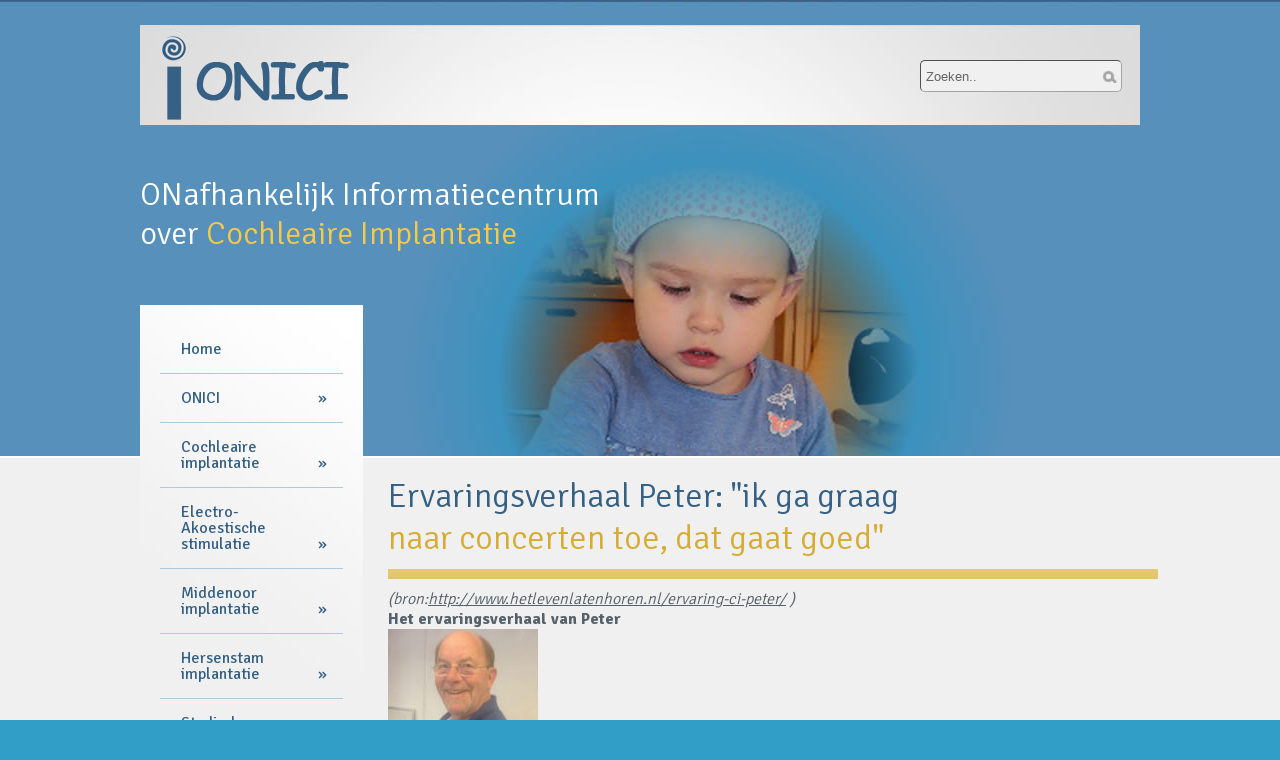

--- FILE ---
content_type: text/html; charset=UTF-8
request_url: http://www.onici.be/items/629/Ervaringsverhaal-Peter:-%22ik-ga-graag-naar-concerten-toe,-dat-gaat-goed%22
body_size: 36283
content:
<!DOCTYPE html>
<html>

<!--
////////////////////////////////////
// WEBSITE CREATED BY LANDERVS.BE //
////////////////////////////////////
!-->

<head>
<meta http-equiv="Content-Type" content="text/html; charset=utf-8" />
<meta name="description" content="ONafhankelijk Informatiecentrum over Cochleaire Implantatie " />
<meta name="keywords" content="ONICI, Cochleair Implantaat, CI" />
<meta name="author" content="created by landervs" />
<meta name="revisit-after" content="7 days" />
<meta name="robots" content="INDEX, FOLLOW, ALL" />
<meta name="rating" content="General" />
<link rel="icon" href="/favicon.ico" type="image/x-icon" />
<link rel="shortcut icon" href="/favicon.ico" type="image/x-icon" />

<title>ONafhankelijk Informatiecentrum over Cochleaire Implantatie</title>

<!-- externe stylesheet -->
<link href='http://fonts.googleapis.com/css?family=Signika:400,700,300,600' rel='stylesheet' type='text/css'>
<link href="/css/onici.css" rel="stylesheet" type="text/css" />
<link href="/css/navigation.css" rel="stylesheet" type="text/css" />
<link href="/css/jquery.lightbox-0.5.css" rel="stylesheet" type="text/css" />

<!-- externe js doc -->
<script type="text/javascript" src="/js/jquery-1.8.2.min.js"></script>
<script type="text/javascript" src="/js/jquery.lightbox-0.5.js"></script>
<script type="text/javascript" src="/js/onici.js"></script>

<!-- google analytics -->
<script>
  (function(i,s,o,g,r,a,m){i['GoogleAnalyticsObject']=r;i[r]=i[r]||function(){
  (i[r].q=i[r].q||[]).push(arguments)},i[r].l=1*new Date();a=s.createElement(o),
  m=s.getElementsByTagName(o)[0];a.async=1;a.src=g;m.parentNode.insertBefore(a,m)
  })(window,document,'script','//www.google-analytics.com/analytics.js','ga');

  ga('create', 'UA-42202109-1', 'onici.be');
  ga('send', 'pageview');

</script>

</head>

<body>

<div class="band" id="b-header">
	<div class="container" id="c-header">
    	<div class="topmenu">
          <a href="/">
          <img src="/htmimg/onici-logo.png" alt="logo" name="logo" width="189" height="90" id="logo">
          </a>

          <form name="frmZoeken" method="post" action="/zoeken">
          <div style="width: 200px; float: right; margin-top: 35px; margin-right: 20px;">
            <label>
              <input name="txtZoeken" type="text" id="txtZoeken" class="lblZoeken" value="Zoeken.." onFocus="if(this.value=='Zoeken..') this.value=''" onBlur="if(this.value=='') this.value='Zoeken..'" maxlength="200">
            </label>
            <label>
            <input type="submit" name="btnZoeken" id="btnZoeken" class="btnZoeken" value="">
            </label>
          </div>
          </form>
        </div>

      <div class="slogan">
        <p>ONafhankelijk Informatiecentrum<br/>over <span style="color:#F6C948;">Cochleaire Implantatie</span></p>
      </div>

        <div style="width: 223px; float: left;">
        <div class="menu">

        <!-- start navigation -->
        <div class="navigation">
          <ul>
            <li><a href="/">Home</a></li>
            <li class="has-sub"><a>ONICI</a>
              <ul>
                <li><a href="/onici/wie-is-onici#c-content" >Wie is ONICI?</a></li>
                <li><a href="/onici/publicaties#c-content" >Publicaties</a></li>
                <li><a href="/onici/presentaties#c-content" >Presentaties</a></li>
                <li><a href="/onici/research-projecten#c-content" >Research projecten</a></li>
                <li><a href="/onici/giften-en-schenkingen#c-content" >Giften en schenkingen</a></li>
                <li><a href="/onici/interviews-met-onici#c-content" >Interviews met ONICI</a></li>
                <li><a href="/onici/onici-lid-van-ag-bell#c-content" >ONICI lid van AG Bell</a></li>
                <li><a href="/onici/onici-als-sig-expert#c-content" >ONICI als SIG-expert</a></li>
                <li><a href="/onici/wat-kan-onici-voor-je-doen#c-content" >Wetenschappelijk adviseur Euro-CIU</a></li>
                <li><a href="/onici/onici-in-de-prijzen#c-content" >ONICI in de prijzen</a></li>
              </ul>
            </li>


            <li class="has-sub"><a>Cochleaire implantatie</a>
              <ul>
              	<li class="has-sub">
                	<a>Cochleaire implantatie</a>
                    <ul>
                    	<li><a href="/informatie/ci/wat-is-ci#c-content">Wat is Cochleaire Implantatie</a></li>
                        <li><a href="/informatie/ci/wie-komt-in-aanmerking#c-content">Wie komt in aanmerking</a></li>
                        <li><a href="/informatie/ci/vooronderzoeken-en-operatie#c-content">Vooronderzoeken en operatie</a></li>
                        <li><a href="/informatie/ci/afstellen-ci-en-revalidatie#c-content">Afstellen CI en revalidatie</a></li>
                        <li><a href="/informatie/ci/hoe-zijn-de-resultaten#c-content">Hoe zijn de resultaten?</a></li>
                        <li><a href="/informatie/ci/wat-kost-het#c-content">Wat kost het?</a></li>
                        <li><a href="/informatie/ci/waar-kan-ik-terecht#c-content">Waar kan ik terecht voor CI?</a></li>
                        <li><a href="/informatie/ci/faq#c-content">FAQ (Vaak gestelde vragen)</a></li>
                    </ul>
                </li>
                <li><a href="/informatie/ci-systemen#c-content" >CI-Systemen</a></li>
                <li><a href="/informatie-brochures/cochleaire-implantatie#c-content" >Informatiebrochures</a></li>
                <li><a href="/informatie/ci-gebruikers-en-organisaties#c-content" >CI -gebruikers en organisaties</a></li>
                <li><a href="/informatie/muziek-en-ci#c-content" >Muziek en CI</a></li>
                <li><a href="/informatie/meerwaarde-bilaterale-ci#c-content" >Meerwaarde bilaterale CI</a></li>
				<li><a href="/informatie/unilaterale-ci#c-content" >Unilaterale doofheid en CI</a></li>
                <li><a href="/informatie/meer-info#c-content" >Nog meer info over CI</a></li>

                 <li class="has-sub"> <a href="#">Links</a>
                  <ul>
                    <li><a href="/links/ci-systemen#c-content" >CI-systemen</a></li>
                    <li><a href="/links/nederlandstalige-ci-websites#c-content" >Nederlandstalige CI-websites</a></li>
                    <li><a href="/links/buitenlandse-ci-websites#c-content" >Buitenlandse CI-websites</a></li>
                  </ul>
                </li>

              </ul>
            </li>

            <li class="has-sub"><a href="#">Electro-Akoestische stimulatie</a>
              <ul>
                <li class="has-sub"><a href="#">Electro-Akoestische Stimulatie (EAS)</a>
                	<ul>
                    	<li><a href="/EAS/78/710/wat-is-het">Wat is het?</a></li>
                        <li><a href="/EAS/79/720/wie-komt-in-aanmerking">Wie komt in aanmerking?</a></li>
                        <li><a href="/EAS/80/730/vooronderzoeken-en-operatie">Vooronderzoeken en operatie</a></li>
                        <li><a href="/EAS/81/740/afregeling-en-revalidatie">Afregeling en revalidatie</a></li>
                    </ul>
                </li>
                <li class="has-sub"><a>Electro-Akoestische toestellen</a>
                	<ul>
                    	<li><a href="/EAS/82/750/advanced-bionics">Advanced Bionics</a></li>
                        <li><a href="/EAS/83/760/cochlear">Cochlear</a></li>
                        <li><a href="/EAS/84/770/med-el">Med-el</a></li>
                        <li><a href="/EAS/85/780/oticon-medical">Oticon-Medical</a></li>
                    </ul>
                </li>
                <li><a href="/informatie-brochures/electro-akoestische-stimulatie#c-content">Informatiebrochures</a></li>
				<li><a href="/EAS/86/790/meer-info">Nog meer info over EAS</a></li>
              </ul>
            </li>

            <li class="has-sub"><a>Middenoor implantatie</a>
              <ul>
                <li class="has-sub"><a>Middenoor Implantaties</a>
                	<ul>
                    	<li><a href="/middenoor-implantaten/87/810/wat-is-het">Wat is het?</a></li>
                        <li><a href="/middenoor-implantaten/88/820/wie-komt-in-aanmerking">Wie komt in aanmerking?</a></li>
                        <li><a href="/middenoor-implantaten/89/830/vooronderzoeken-en-operatie">Vooronderzoeken en operatie</a></li>
                        <li><a href="/middenoor-implantaten/90/840/afregeling-en-revalidatie">Afregeling en revalidatie</a></li>
                    </ul>
                </li>
                <li class="has-sub"><a>Middenoor Implantaten</a>
                	<ul>
                    	<li><a href="/middenoor-implantaten/91/850/advanced-bionics">Advanced Bionics</a></li>
                        <li><a href="/middenoor-implantaten/92/860/cochlear">Cochlear</a></li>
                        <li><a href="/middenoor-implantaten/93/870/med-el">Med-el</a></li>
                        <li><a href="/middenoor-implantaten/94/880/oticon-medical">Oticon-Medical</a></li>
                    </ul>
                </li>
                <li><a href="/informatie-brochures/middenoor-implantatie#c-content">Informatiebrochures</a></li>
				<li><a href="/middenoor-implantaten/95/890/meer-info">Nog meer info over Middenoor Implantaten</a></li>
              </ul>
            </li>


            <li class="has-sub"><a>Hersenstam implantatie</a>
              <ul>
                <li class="has-sub"><a>Hersenstam Implantatie</a>
                	<ul>
                    	<li><a href="/hersenstam-implantatie/96/910/wat-is-het">Wat is het?</a></li>
                        <li><a href="/hersenstam-implantatie/97/920/wie-komt-in-aanmerking">Wie komt in aanmerking?</a></li>
                        <li><a href="/hersenstam-implantatie/98/930/vooronderzoeken-en-operatie">Vooronderzoeken en operatie</a></li>
                        <li><a href="/hersenstam-implantatie/99/940/afregeling-en-revalidatie">Afregeling en revalidatie</a></li>
                    </ul>
                </li>
                <li class="has-sub"><a href="#">Hersenstam Implantaten</a>
                	<ul>
                    	<li><a href="/hersenstam-implantatie/100/950/advanced-bionics">Advanced Bionics</a></li>
                        <li><a href="/hersenstam-implantatie/101/960/cochlear">Cochlear</a></li>
                        <li><a href="/hersenstam-implantatie/102/970/med-el">Med-el</a></li>
                        <li><a href="/hersenstam-implantatie/103/980/oticon-medical">Oticon-Medical</a></li>
                    </ul>
                </li>
                <li><a href="/informatie-brochures/hersenstam-implantatie#c-content">Informatiebrochures</a></li>
				<li><a href="/hersenstam-implantatie/104/990/meer-info">Nog meer info over Hersenstam Implantaten</a></li>
              </ul>
            </li>

            <li class="has-sub"> <a href="#">Studiedagen en congressen</a>
              <ul>
                <li><a href="/studiedagen-congressen/onici#c-content" >Studiedagen en congressen ONICI</a></li>
                <li><a href="/studiedagen-congressen/andere#c-content" >Andere studiedagen over CI</a></li>
              </ul>
            </li>

              <li class="has-sub"> <a href="#">Nieuwsberichten</a>
                  <ul>
                      <li><a href="/filter/2#c-content">CI-activiteiten</a></li><li><a href="/filter/3#c-content">CI-gebruikers</a></li><li><a href="/filter/4#c-content">CI-merken</a></li><li><a href="/filter/5#c-content">Congressen en studiedagen</a></li><li><a href="/filter/6#c-content">Één of twee oren</a></li><li><a href="/filter/7#c-content">Gehoorverlies …en dan</a></li><li><a href="/filter/8#c-content">Onderwijs en revalidatie</a></li><li><a href="/filter/9#c-content">Regelgeving</a></li><li><a href="/filter/10#c-content">Universiteiten en CI-teams</a></li>                  </ul>
              </li>

            <li class="has-sub"> <a href="#">Nieuwsbrief</a>
              <ul>
                <li><a href="/nieuwsbrief/inschrijven#c-content" >Gratis inschrijven</a></li>
                <li><a href="/nieuwsbrief/laatste-editie#c-content" >Laatste editie online lezen</a></li>
                <li><a href="/nieuwsbrief/archief#c-content" >Archief raadplegen</a></li>
                <li><a href="/nieuwsbrief/artikels-insturen#c-content" >Artikels insturen</a></li>
              </ul>
            </li>

            <li class="has-sub"> <a href="#">Revalidatie materiaal</a>
              <ul>
                <li><a href="/revalidatiemateriaal/onici#c-content" >Te verkrijgen bij ONICI</a></li>
                <li><a href="/revalidatiemateriaal/ander#c-content" >Andere revalidatiemateriaal</a></li>
                <li><a href="/revalidatiemateriaal/downloads#c-content" >Gratis te downloaden</a></li>
              </ul>
            </li>

            <li><a href="/informatie/hoorhulpmiddelen#c-content" >Andere hoorhulpmiddelen</a></li>

            <li class="has-sub"> <a href="/wek-en-waarschuwingssystemen">Wek- en waarschuwings systemen</a>
              <ul>
                <li><a href="/waarschuwingssystemen/108/1000/wat-is-een-wek-en-waarschuwingssysteem">Wat is een wek- en waarschuwings systeem?</a></li>
                <li><a href="/waarschuwingssystemen/109/1010/deurbelsignalering">Deurbelsignalering</a></li>
                <li><a href="/waarschuwingssystemen/110/1020/telefoon-signalering">Telefoon signalering</a></li>
                <li><a href="/waarschuwingssystemen/111/1030/babyfoonsignalering">Babyfoonsignalering</a></li>
                <li><a href="/waarschuwingssystemen/112/1040/brandbeveiliging">Brandbeveiliging</a></li>
                <li><a href="/waarschuwingssystemen/113/1050/welke-ontvangers-zijn-er">Welke ontvangers zijn er?</a></li>
              </ul>
            </li>

            <li> <a href="/contact">Contact</a></li>

          </ul>
        </div>
		<!-- end navigation -->

        </div>

        
        <div class="laatstenieuws" style="margin-top: 20px;">

            <h1 class="h1-blauw">Gelijkaardige</h1><h1 class="h1-geel">artikels</h1><div class="menu-spacer"></div><p class="col-blue">2de cochleair implantaat voor volwassenen: wel of niet vergoeden in Nederland?</p><p class="col-grey">2de cochleair implantaat voor volwassenen wel of niet vergoeden?</p><a href="/items/1447/2de-cochleair-implantaat-voor-volwassenen:-wel-of-niet-vergoeden-in-Nederland?#c-content" class="col-leesmeer">Lees meer</a><div class="menu-spacer"></div><p class="col-blue">Schrijltolkenopleiding in Nederland stopt in september 2026</p><p class="col-grey">Schrijftolkopleiding in Nederland gaat in september 2026 stoppen</p><a href="/items/1446/Schrijltolkenopleiding-in-Nederland-stopt-in-september-2026#c-content" class="col-leesmeer">Lees meer</a><div class="menu-spacer"></div><p class="col-blue">Simon Sinnaeve (Trellis Research group, KU Leuven), informeert ons over 'Gentherapie: virussen inzetten tegen erfelijk gehoorverlies'.</p><p class="col-grey">Simon Sinnaeve (Trellis Research group, KU Leuven), informeert ons over 'Gentherapie: virussen inzetten tegen erfelijk gehoorverlies'.</p><a href="/items/1445/Simon-Sinnaeve-(Trellis-Research-group,-KU-Leuven),-informeert-ons-over-'Gentherapie:-virussen-inzetten-tegen-erfelijk-gehoorverlies'.#c-content" class="col-leesmeer">Lees meer</a><div class="menu-spacer"></div><p class="col-blue">Nationale richtlijnen voor Belgische KNO-artsen</p><p class="col-grey">Nationale richtlijnen cochleaire implantatie voor Belgische kno-artsen</p><a href="/items/1444/Nationale-richtlijnen-voor-Belgische-KNO-artsen#c-content" class="col-leesmeer">Lees meer</a><div class="menu-spacer"></div><p class="col-blue">Ontdek ReDi: uw nieuwe partner in luistertraining  (adv. Med-el)</p><p class="col-grey">Ontdek ReDi: uw nieuwe partner in luistertraining  (adv. Med-el)
</p><a href="/items/1443/Ontdek-ReDi:-uw-nieuwe-partner-in-luistertraining--(adv.-Med-el)#c-content" class="col-leesmeer">Lees meer</a><div class="menu-spacer"></div><p class="col-blue">Cochleaire Implantatie bij unilaterale doofheid: wat weten we hierover?</p><p class="col-grey">Cochleaire implantatie bij unilaterale doofheid: wat weten we hierover?</p><a href="/items/1442/Cochleaire-Implantatie-bij-unilaterale-doofheid:-wat-weten-we-hierover?#c-content" class="col-leesmeer">Lees meer</a><div class="menu-spacer"></div><p class="col-blue">Herontdek de magische geluiden van 2026 met Oticon Medical</p><p class="col-grey">Herontdek de magische geluiden van 2026 met Oticon Medical (adv. Oticon Medical)</p><a href="/items/1441/Herontdek-de-magische-geluiden-van-2026-met-Oticon-Medical#c-content" class="col-leesmeer">Lees meer</a><div class="menu-spacer"></div><p class="col-blue">Wat als elke seconde telt? (adv. Bellman)</p><p class="col-grey">Wat als elke seconde telt?</p><a href="/items/1440/Wat-als-elke-seconde-telt?-(adv.-Bellman)#c-content" class="col-leesmeer">Lees meer</a><div class="menu-spacer"></div><p class="col-blue">“Nu ik de voordelen ken van een CI, begrijp ik niet waarom ik een jaar gewacht heb om ervoor te kiezen.”</p><p class="col-grey">“Nu ik de voordelen ken van een CI, begrijp ik niet waarom ik een jaar gewacht heb om ervoor te kiezen.”</p><a href="/items/1439/“Nu-ik-de-voordelen-ken-van-een-CI,-begrijp-ik-niet-waarom-ik-een-jaar-gewacht-heb-om-ervoor-te-kiezen.”#c-content" class="col-leesmeer">Lees meer</a><div class="menu-spacer"></div><p class="col-blue">Een tijdige doorverwijzing voor een cochleair implantaat kan veel betekenen voor u!</p><p class="col-grey">Een tijdige doorverwijzing voor een cochleair implantaat kan veel betekenen voor u!</p><a href="/items/1438/Een-tijdige-doorverwijzing-voor-een-cochleair-implantaat-kan-veel-betekenen-voor-u!#c-content" class="col-leesmeer">Lees meer</a><div class="menu-spacer"></div><p class="col-blue">Roger voor lastige luistersituaties voor kinderen, tieners en volwassenen</p><p class="col-grey">Roger voor lastige luistersituaties voor kinderen, tieners en volwassenen</p><a href="/items/1437/Roger-voor-lastige-luistersituaties-voor-kinderen,-tieners-en-volwassenen#c-content" class="col-leesmeer">Lees meer</a><div class="menu-spacer"></div><p class="col-blue">Online leermodule over the 'Living guidelines for adult CI' beschikbaar via IFOS.</p><p class="col-grey">Online leermodule over the 'Living guidelines for adult CI' beschikbaar via IFOS.</p><a href="/items/1436/Online-leermodule-over-the-'Living-guidelines-for-adult-CI'-beschikbaar-via-IFOS.#c-content" class="col-leesmeer">Lees meer</a><div class="menu-spacer"></div><p class="col-blue">Aantal CI's in Groot Brittanië nog steeds niet terug op het niveau van voor Covid.</p><p class="col-grey">Aantal CI's in Groot Brittanië nog steeds niet terug op het niveau van voor Covid.</p><a href="/items/1435/Aantal-CI's-in-Groot-Brittanië-nog-steeds-niet-terug-op-het-niveau-van-voor-Covid.#c-content" class="col-leesmeer">Lees meer</a><div class="menu-spacer"></div><p class="col-blue">NDCS (UK) publiceert rapport over 'Kwaliteitsstandaard voor het gebruik van afstandsmicrofoons</p><p class="col-grey">NDCS (UK) publiceert rapport over 'Kwaliteitsstandarden voor het gebruik van hoorhulpmiddelen, meer specifiek afstandsmicrofoons'</p><a href="/items/1434/NDCS-(UK)-publiceert-rapport-over-'Kwaliteitsstandaard-voor-het-gebruik-van-afstandsmicrofoons#c-content" class="col-leesmeer">Lees meer</a><div class="menu-spacer"></div><p class="col-blue">EFHOH lanceert rapport over 'Gehoorverlies en Werk'</p><p class="col-grey">Nieuw Europees EFHOH rapport over 'Gehoorverlies en werk'</p><a href="/items/1433/EFHOH-lanceert-rapport-over-'Gehoorverlies-en-Werk'#c-content" class="col-leesmeer">Lees meer</a><div class="menu-spacer"></div><p class="col-blue">Coming soon: Podcastreeks over 'Een kind met gehoorverlies in de klas...wat nu?'</p><p class="col-grey">Coming soon: Podcastreeks over 'Een kind met gehoorverlies in de klas...wat nu?'</p><a href="/items/1429/Coming-soon:-Podcastreeks-over-'Een-kind-met-gehoorverlies-in-de-klas...wat-nu?'#c-content" class="col-leesmeer">Lees meer</a><div class="menu-spacer"></div><p class="col-blue">Advanced Bionics gaat samenwerken met NIXI for KIDS.</p><p class="col-grey">Advanced Bionics heeft een samenwerking aangegaan met het Spaanse bedrijf NIXI for KIDS</p><a href="/items/1427/Advanced-Bionics-gaat-samenwerken-met-NIXI-for-KIDS.#c-content" class="col-leesmeer">Lees meer</a><div class="menu-spacer"></div><p class="col-blue">Advanced DigiCare-gids voor Marvel voor Marvel geluidsprocessoren van Advanced Bionics</p><p class="col-grey">AB brengt Advanced Digicare gids voor Marvel Spraakprocessoren op de markt</p><a href="/items/1426/Advanced-DigiCare-gids-voor-Marvel-voor-Marvel-geluidsprocessoren-van-Advanced-Bionics#c-content" class="col-leesmeer">Lees meer</a><div class="menu-spacer"></div><p class="col-blue">Jan van Heteren promoveerde aan de Universiteit Utrecht over 'Het uitbreiden van de CI-criteria: evaluatie van resultaten en therapie.</p><p class="col-grey">Jan van Heteren promoveerde aan de Universiteit Utrecht over 'Het uitbreiden van de CI-criteria: evaluatie van resultaten en therapie.</p><a href="/items/1423/Jan-van-Heteren-promoveerde-aan-de-Universiteit-Utrecht-over-'Het-uitbreiden-van-de-CI-criteria:-evaluatie-van-resultaten-en-therapie.#c-content" class="col-leesmeer">Lees meer</a><div class="menu-spacer"></div><p class="col-blue">WHO lanceert zijn nieuw online leerplatvorm TAP</p><p class="col-grey">Op 12 december 2025 lanceerde de WHO lanceert zijn nieuw online leerplatvorm TAP, met tal van praktische bijscholingsmodules rond Hoorzorg</p><a href="/items/1422/WHO-lanceert-zijn-nieuw-online-leerplatvorm-TAP#c-content" class="col-leesmeer">Lees meer</a><div class="menu-spacer"></div><p class="col-blue">EHIMA rapport: Hoorzorg moet een prioriteit zijn in de gezondheidszorg</p><p class="col-grey">EHIMA rapport: Hoorzorg moet een prioriteit zijn in de gezondheidszorg</p><a href="/items/1421/EHIMA-rapport:-Hoorzorg-moet-een-prioriteit-zijn-in-de-gezondheidszorg#c-content" class="col-leesmeer">Lees meer</a><div class="menu-spacer"></div><p class="col-blue">Handouts van 2de CIICA congres (16-17 october 2025) zijn beschikbaar</p><p class="col-grey">Handouts van 2de CIICA congres (16-17 october 2025) zijn beschikbaar</p><a href="/items/1420/Handouts-van-2de-CIICA-congres-(16-17-october-2025)-zijn-beschikbaar#c-content" class="col-leesmeer">Lees meer</a><div class="menu-spacer"></div><p class="col-blue">Negatief rapport gepubliceerd over de vroege gehoorscreening in het Verenigd Koninkrijk.</p><p class="col-grey">Negatief rapport gepubliceerd over de vroege gehoorscreening in het Verenigd Koninkrijk.</p><a href="/items/1417/Negatief-rapport-gepubliceerd-over-de-vroege-gehoorscreening-in-het-Verenigd-Koninkrijk.#c-content" class="col-leesmeer">Lees meer</a><div class="menu-spacer"></div><p class="col-blue">Liefst 5 nieuwe CIICA documenten gelanceerd.</p><p class="col-grey">Tijdens het 2de CIICA congres (16-17 oktober 2025) werden liefst 5 nieuwe documenten voorgesteld.</p><a href="/items/1416/Liefst-5-nieuwe-CIICA-documenten-gelanceerd.#c-content" class="col-leesmeer">Lees meer</a><div class="menu-spacer"></div><p class="col-blue">Deelkracht ontwikkelde bijscholingsmodules over dove en slechthorende nieuwkomers.</p><p class="col-grey">Deelkracht ontwikkelde bijscholingsmodules over dove en slechthorende nieuwkomers.</p><a href="/items/1414/Deelkracht-ontwikkelde-bijscholingsmodules-over-dove-en-slechthorende-nieuwkomers.#c-content" class="col-leesmeer">Lees meer</a><div class="menu-spacer"></div><p class="col-blue">Oratie van Prof. Dr. Evelien Dirks op 10 oktober 2025 aan de Universiteit van Tilburg</p><p class="col-grey">Oratie van Prof. Dr. Evelien Dirks op 10 oktober 2025 aan de Universiteit van Tilburg</p><a href="/items/1412/Oratie-van-Prof.-Dr.-Evelien-Dirks-op-10-oktober-2025-aan-de-Universiteit-van-Tilburg#c-content" class="col-leesmeer">Lees meer</a><div class="menu-spacer"></div><p class="col-blue">Hello20: Het langlopende onderzoek van Deelkracht naar de ontwikkeling van dove en slechthorende kinderen (0-20 jaar)</p><p class="col-grey">Hello20: Het langlopende onderzoek van Deelkracht naar de ontwikkeling van dove en slechthorende kinderen (0-20 jaar)</p><a href="/items/1411/Hello20:-Het-langlopende-onderzoek-van-Deelkracht-naar-de-ontwikkeling-van-dove-en-slechthorende-kinderen-(0-20-jaar)#c-content" class="col-leesmeer">Lees meer</a><div class="menu-spacer"></div><p class="col-blue">Sterk starten aan het nieuwe schooljaar: Tips voor ouders, leerondersteuners en leerkrachten van leerlingen met gehoorverlies (adv. Phonak)</p><p class="col-grey">Sterk starten aan het nieuwe schooljaar: Tips voor ouders, leerondersteuners en leerkrachten van leerlingen met gehoorverlies (adv. Phonak)</p><a href="/items/1394/Sterk-starten-aan-het-nieuwe-schooljaar:-Tips-voor-ouders,-leerondersteuners-en-leerkrachten-van-leerlingen-met-gehoorverlies-(adv.-Phonak)#c-content" class="col-leesmeer">Lees meer</a><div class="menu-spacer"></div><p class="col-blue">Advanced Bionics lanceert AB ListenFit app met eenvoudige luistertesten voor volgen voortgang </p><p class="col-grey">Advanced Bionics lanceert AB ListenFit app met eenvoudige luistertesten voor volgen voortgang</p><a href="/items/1393/Advanced-Bionics-lanceert-AB-ListenFit-app-met-eenvoudige-luistertesten-voor-volgen-voortgang-#c-content" class="col-leesmeer">Lees meer</a><div class="menu-spacer"></div><p class="col-blue">Brandweer: slimme rookmelders zijn cruciaal voor slechthorenden</p><p class="col-grey">Brandweer: slimme rookmelders zijn cruciaal voor slechthorenden (adv Bellman &amp; Symfon)</p><a href="/items/1392/Brandweer:-slimme-rookmelders-zijn-cruciaal-voor-slechthorenden#c-content" class="col-leesmeer">Lees meer</a><div class="menu-spacer"></div><p class="col-blue">MED-EL &amp; Starkey bundelen krachten</p><p class="col-grey">MED-EL &amp; Starkey bundelen krachten
MED-EL blijft uiteraard universeel compatibel! </p><a href="/items/1390/MED-EL-&amp;-Starkey-bundelen-krachten#c-content" class="col-leesmeer">Lees meer</a><div class="menu-spacer"></div><p class="col-blue">Je gehoor trainen via audioboeken en podcasts.</p><p class="col-grey">Je gehoor trainen via audioboeken en podcasts.</p><a href="/items/1387/Je-gehoor-trainen-via-audioboeken-en-podcasts.#c-content" class="col-leesmeer">Lees meer</a><div class="menu-spacer"></div><p class="col-blue">Eurotrak studie 2025 bij 15000 Belgen toont belangrijke resultaten rond gehoorverlies</p><p class="col-grey">Eurotrak studie 2025 bij 15000 Belgen toont belangrijke resultaten rond gehoorverlies</p><a href="/items/1384/Eurotrak-studie-2025-bij-15000-Belgen-toont-belangrijke-resultaten-rond-gehoorverlies#c-content" class="col-leesmeer">Lees meer</a><div class="menu-spacer"></div><p class="col-blue">Erasmus UMC Rotterdam ontwikkelde 6 informatieve animatievideo's over cochleaire implantatie</p><p class="col-grey">Erasmus UMC Rotterdam ontwikkelde 6 informatieve animatievideo's over cochleaire implantatie</p><a href="/items/1382/Erasmus-UMC-Rotterdam-ontwikkelde-6-informatieve-animatievideo's-over-cochleaire-implantatie#c-content" class="col-leesmeer">Lees meer</a><div class="menu-spacer"></div><p class="col-blue">Team van Europese experten werken aan de 'European consensus statements on paediatric cochlear implantation'</p><p class="col-grey">Team van Europese experten werken aan de 'European consensus statements on paediatric cochlear implantation'</p><a href="/items/1380/Team-van-Europese-experten-werken-aan-de-'European-consensus-statements-on-paediatric-cochlear-implantation'#c-content" class="col-leesmeer">Lees meer</a><div class="menu-spacer"></div><p class="col-blue">AB-Benelux: vernieuwde website en revalidatiematerialen</p><p class="col-grey">Advanced Bionics-benelux: vernieuwde website en revalidatiematerialen</p><a href="/items/1379/AB-Benelux:-vernieuwde-website-en-revalidatiematerialen#c-content" class="col-leesmeer">Lees meer</a><div class="menu-spacer"></div><p class="col-blue">WHO lanceert nieuwe resolutie (WHA78) over hoorzorg en visus</p><p class="col-grey">WHO lanceert nieuwe resolutie (WHA78) over hoorzorg en visus</p><a href="/items/1376/WHO-lanceert-nieuwe-resolutie-(WHA78)-over-hoorzorg-en-visus#c-content" class="col-leesmeer">Lees meer</a><div class="menu-spacer"></div><p class="col-blue">Cochlear en GN Resound breiden hun R&amp;D partnerschap uit</p><p class="col-grey">Cochlear en GN Resound breiden hun R&amp;D partnerschap uit</p><a href="/items/1375/Cochlear-en-GN-Resound-breiden-hun-R&amp;D-partnerschap-uit#c-content" class="col-leesmeer">Lees meer</a><div class="menu-spacer"></div><p class="col-blue">Nieuwe Nederlandse richtlijn voor audiologische zorg van slechthorende volwassenen</p><p class="col-grey">Nieuwe Nederlandse richtlijn voor audiologische zorg van slechthorende volwassenen</p><a href="/items/1374/Nieuwe-Nederlandse-richtlijn-voor-audiologische-zorg-van-slechthorende-volwassenen#c-content" class="col-leesmeer">Lees meer</a><div class="menu-spacer"></div><p class="col-blue">Overzicht spraak-naar-tekst hulpmiddelen door CI-team ZO-Nederland</p><p class="col-grey">Overzicht spraak-naar-tekst hulpmiddelen door CI-team ZO-Nederland</p><a href="/items/1372/Overzicht-spraak-naar-tekst-hulpmiddelen-door-CI-team-ZO-Nederland#c-content" class="col-leesmeer">Lees meer</a><div class="menu-spacer"></div><p class="col-blue">Het ervaringsverhaal van Miel Ketelaars (75 j)</p><p class="col-grey">Het ervaringsverhaal van Miel Ketelaars (75 j)</p><a href="/items/1370/Het-ervaringsverhaal-van-Miel-Ketelaars-(75-j)#c-content" class="col-leesmeer">Lees meer</a><div class="menu-spacer"></div><p class="col-blue">ONICI en Arteveldehogeschool Gent slaan de handen in mekaar</p><p class="col-grey">Arteveldehogeschool Gent neemt stapsgewijs ONICI over</p><a href="/items/1354/ONICI-en-Arteveldehogeschool-Gent-slaan-de-handen-in-mekaar#c-content" class="col-leesmeer">Lees meer</a><div class="menu-spacer"></div><p class="col-blue">Eenvoudige en uitgebreide streaming met MED-EL SONNET 3 en de nieuwe AudioLink XT. (adv. MED-EL)</p><p class="col-grey">Eenvoudige en uitgebreide streaming met MED-EL SONNET 3 en de nieuwe AudioLink XT. (adv. MED-EL)</p><a href="/items/1348/Eenvoudige-en-uitgebreide-streaming-met-MED-EL-SONNET-3-en-de-nieuwe-AudioLink-XT.-(adv.-MED-EL)#c-content" class="col-leesmeer">Lees meer</a><div class="menu-spacer"></div><p class="col-blue">“Mijn carrièrepad en slechthorendheid gingen hand in hand.’(adv. Advanced Bionics).</p><p class="col-grey">Ervaringsverhaal Kirby: “Mijn carrièrepad en slechthorendheid gingen hand in hand.’(adv. Advanced Bionics).</p><a href="/items/1347/“Mijn-carrièrepad-en-slechthorendheid-gingen-hand-in-hand.’(adv.-Advanced-Bionics).#c-content" class="col-leesmeer">Lees meer</a><div class="menu-spacer"></div><p class="col-blue">Drie manieren waarop het Roger MultiTalker Network een klaslokaal inclusiever maakt. (adv. Phonak)</p><p class="col-grey">Drie manieren waarop het Roger MultiTalker Network een klaslokaal inclusiever maakt. (adv Phonak)</p><a href="/items/1346/Drie-manieren-waarop-het-Roger-MultiTalker-Network-een-klaslokaal-inclusiever-maakt.-(adv.-Phonak)#c-content" class="col-leesmeer">Lees meer</a><div class="menu-spacer"></div><p class="col-blue">Een mijlpaal in 2025 voor Cochlear Benelux en Cochlear Technology Centre Belgium (Adv cochlear Benelux)</p><p class="col-grey">Een mijlpaal in 2025 voor Cochlear Benelux en Cochlear Technology Centre Belgium (Adv. Cochlear Benelux)</p><a href="/items/1345/Een-mijlpaal-in-2025-voor-Cochlear-Benelux-en-Cochlear-Technology-Centre-Belgium-(Adv-cochlear-Benelux)#c-content" class="col-leesmeer">Lees meer</a><div class="menu-spacer"></div><p class="col-blue">Nieuwe bestuursleden verkozen bij EURO-CIU</p><p class="col-grey">Nieuwe bestuursleden verkozen bij EURO-CIU</p><a href="/items/1344/Nieuwe-bestuursleden-verkozen-bij-EURO-CIU#c-content" class="col-leesmeer">Lees meer</a><div class="menu-spacer"></div><p class="col-blue">Mis géén signaal meer (Adv. Bellman &amp; Symfon)</p><p class="col-grey">Mis géén signaal meer (Adv. Bellman &amp; Symfon)</p><a href="/items/1343/Mis-géén-signaal-meer-(Adv.-Bellman-&amp;-Symfon)#c-content" class="col-leesmeer">Lees meer</a><div class="menu-spacer"></div><p class="col-blue">CI-gebruiker Emiel Schippers gaat tennissen op Deaflympics in Tokio.</p><p class="col-grey">16-jarige Emiel Schippers, bilateraal CI-gebruiker, gaat tennissen op Deaflympics in Tokio.</p><a href="/items/1341/CI-gebruiker-Emiel-Schippers-gaat-tennissen-op-Deaflympics-in-Tokio.#c-content" class="col-leesmeer">Lees meer</a><div class="menu-spacer"></div><p class="col-blue">Ervaringsverhaal van Jarne Van Driesen, leerkracht geschiedenis met CI.</p><p class="col-grey">Ervaringsverhaal van Jarne Van Driesen, leerkracht geschiedenis met CI.</p><a href="/items/1340/Ervaringsverhaal-van-Jarne-Van-Driesen,-leerkracht-geschiedenis-met-CI.#c-content" class="col-leesmeer">Lees meer</a><div class="menu-spacer"></div><p class="col-blue">AHOSA vzw ontwikkelt een folder over 'Doof/Slechthorend weer aan het werk'. </p><p class="col-grey">AHOSA vzw ontwikkelt een folder over 'Doof/Slechthorend weer aan het werk'. </p><a href="/items/1339/AHOSA-vzw-ontwikkelt-een-folder over-'Doof/Slechthorend-weer-aan-het-werk'. #c-content" class="col-leesmeer">Lees meer</a><div class="menu-spacer"></div><p class="col-blue">NSDSK-Amsterdam maakte e-learning pakket over 'de effecten van telefoongebruik op de interactie van ouder en kind'.</p><p class="col-grey">NSDSK-Amsterdam maakte e-learning pakket over 'de effecten van telefoongebruik op de interactie van ouder en kind'.</p><a href="/items/1338/NSDSK-Amsterdam-maakte-e-learning-pakket-over-'de effecten-van-telefoongebruik-op-de-interactie-van-ouder-en-kind'.#c-content" class="col-leesmeer">Lees meer</a><div class="menu-spacer"></div><p class="col-blue">'Luisteren, horen en inschatten van verstaan: een actief samenspel' </p><p class="col-grey">'Luisteren, horen en inschatten van verstaan: een actief samenspel' uit Hoorzaken.nl, maart 2025</p><a href="/items/1337/'Luisteren,-horen-en-inschatten-van-verstaan:-een-actief-samenspel'-#c-content" class="col-leesmeer">Lees meer</a><div class="menu-spacer"></div><p class="col-blue">CI-studente Céline maakt een opdracht rond 'hoe een betere schoolomgeving creëren voor een CI-leerling'.</p><p class="col-grey">CI-studente Céline maakt een opdracht rond 'hoe een betere schoolomgeving creëren voor een CI-leerling'.</p><a href="/items/1335/CI-studente-Céline-maakt-een-opdracht-rond-'hoe-een-betere-schoolomgeving-creëren-voor-een-CI-leerling'.#c-content" class="col-leesmeer">Lees meer</a><div class="menu-spacer"></div><p class="col-blue">Dorien Ceuleers promoveerde aan de Universiteit van Gent over 'Het AVC²-I project: Auditieve, Visuele en Cognitieve vaardigheden met betrekking tot het voordeel van een cochleair implantaat'.</p><p class="col-grey">Dorien Ceuleers promoveerde op 21 november 2024 aan de Universiteit van Gent met haar proefschrift over 'Het AVC²-I project: Auditieve, Visuele en Cognitieve vaardigheden met betrekking tot het voordeel van een cochleair implantaat'.</p><a href="/items/1334/Dorien-Ceuleers-promoveerde-aan-de-Universiteit-van-Gent-over-'Het-AVC²-I-project:-Auditieve,-Visuele-en-Cognitieve-vaardigheden-met-betrekking-tot-het-voordeel-van-een-cochleair-implantaat'.#c-content" class="col-leesmeer">Lees meer</a><div class="menu-spacer"></div><p class="col-blue">Advantage Austria, de Oostenrijkse Kamer van Koophandel en MED-EL België, lanceerden op 2 april 2025 'het Belgisch Manifest rond gehoorgezondheid'.</p><p class="col-grey">Advantage Austria, de Oostenrijkse Kamer van Koophandel en MED-EL België, lanceerden op 2 april 2025 'het Belgisch Manifest rond gehoorgezondheid'.</p><a href="/items/1333/Advantage-Austria,-de-Oostenrijkse-Kamer-van-Koophandel-en-MED-EL-België,-lanceerden-op-2-april-2025-'het-Belgisch-Manifest-rond-gehoorgezondheid'.#c-content" class="col-leesmeer">Lees meer</a><div class="menu-spacer"></div><p class="col-blue">EFHOH publiceert rapport  met aanbevelingen over 'de toegankelijkheid van de gezondheidszorg voor personen met gehoorverlies'.</p><p class="col-grey">EFHOH publiceert rapport  met aanbevelingen over 'de toegankelijkheid van de gezondheidszorg voor personen met gehoorverlies'.</p><a href="/items/1332/EFHOH-publiceert-rapport -met-aanbevelingen-over-'de-toegankelijkheid-van-de-gezondheidszorg-voor-personen-met-gehoorverlies'.#c-content" class="col-leesmeer">Lees meer</a><div class="menu-spacer"></div><p class="col-blue">AEA, EFHOH en EHIMA publiceren een gezamenlijk rapport over het aantal mensen met gehoorverlies en dragers van hoorapparaten in Europa.</p><p class="col-grey">AEA, EFHOH en EHIMA publiceren een gezamenlijk rapport over het aantal mensen met gehoorverlies en dragers van hoorapparaten in Europa.</p><a href="/items/1331/AEA,-EFHOH-en-EHIMA-publiceren-een-gezamenlijk-rapport-over-het-aantal-mensen-met-gehoorverlies-en-dragers-van-hoorapparaten-in-Europa.#c-content" class="col-leesmeer">Lees meer</a><div class="menu-spacer"></div><p class="col-blue">HoorLINK: een uniek project dat wetenschap en onderwijs samenbrengt om jongeren te informeren over gehoorzorg</p><p class="col-grey">HoorLINK: een uniek project dat wetenschap en onderwijs samenbrengt om jongeren te informeren over gehoorzorg</p><a href="/items/1330/HoorLINK:-een-uniek-project-dat-wetenschap-en-onderwijs-samenbrengt-om-jongeren-te-informeren-over-gehoorzorg#c-content" class="col-leesmeer">Lees meer</a><div class="menu-spacer"></div><p class="col-blue">Jonge volwassenen van CIICA lanceren hun agenda voor verandering</p><p class="col-grey">Jonge CI-volwassenen van CIICA lanceren hun agenda voor verandering</p><a href="/items/1328/Jonge-volwassenen-van-CIICA-lanceren-hun-agenda-voor-verandering#c-content" class="col-leesmeer">Lees meer</a><div class="menu-spacer"></div><p class="col-blue">Hertz &amp; Ziel maakt Podcast van 90 min met Leo De Raeve (ONICI)</p><p class="col-grey">Hertz &amp; Ziel maakt Podcast van 90 min met Leo De Raeve (ONICI)</p><a href="/items/1323/Hertz-&amp;-Ziel-maakt-Podcast-van-90-min-met-Leo-De-Raeve-(ONICI)#c-content" class="col-leesmeer">Lees meer</a><div class="menu-spacer"></div><p class="col-blue">Ervaringsverhaal Rosalieke: Genieten van het leven met een hersenstamimplantaat en gebaren</p><p class="col-grey">Ervaringsverhaal Rosalieke: Genieten van het leven met een hersenstamimplantaat en gebaren</p><a href="/items/1313/Ervaringsverhaal-Rosalieke:-Genieten-van-het-leven-met-een-hersenstamimplantaat-en-gebaren#c-content" class="col-leesmeer">Lees meer</a><div class="menu-spacer"></div><p class="col-blue">CION publiceert  folder over CI &amp; MRI.</p><p class="col-grey">CION (Cochleair Implant Overleg Nederland) publiceert  folder over CI &amp; MRI.</p><a href="/items/1312/CION-publiceert -folder-over-CI-&amp;-MRI.#c-content" class="col-leesmeer">Lees meer</a><div class="menu-spacer"></div><p class="col-blue">Tewerkstelling met een auditieve uitdaging? Samen maken we er werk van!</p><p class="col-grey">Tewerkstelling met een auditieve uitdaging? Samen maken we er werk van!</p><a href="/items/1310/Tewerkstelling-met-een-auditieve-uitdaging?-Samen-maken-we-er-werk-van!#c-content" class="col-leesmeer">Lees meer</a><div class="menu-spacer"></div><p class="col-blue">Leo De Raeve gastspreker op het 21ste Indische CI-congres in Patna (India).</p><p class="col-grey">Leo De Raeve gastspreker op het 21ste Indische CI-congres in Patna (India).</p><a href="/items/1309/Leo-De-Raeve-gastspreker-op-het-21ste-Indische-CI-congres-in-Patna-(India).#c-content" class="col-leesmeer">Lees meer</a><div class="menu-spacer"></div><p class="col-blue">Roger Unlimited (adv. Phonak)</p><p class="col-grey">Roger Unlimited (adv. Phonak)</p><a href="/items/1308/Roger-Unlimited-(adv.-Phonak)#c-content" class="col-leesmeer">Lees meer</a><div class="menu-spacer"></div><p class="col-blue">SONNET 3 – de nieuwste MED-EL audioprocessor met directe streaming (adv. MED-EL)</p><p class="col-grey">SONNET 3 – de nieuwste MED-EL audioprocessor met directe streaming (adv. MED-EL)</p><a href="/items/1307/SONNET-3-–-de-nieuwste-MED-EL-audioprocessor-met-directe-streaming-(adv.-MED-EL)#c-content" class="col-leesmeer">Lees meer</a><div class="menu-spacer"></div><p class="col-blue">Speaksee: Lezen wat je niet kunt horen</p><p class="col-grey">Speaksee: Lezen wat je niet kunt horen</p><a href="/items/1306/Speaksee:-Lezen-wat-je-niet-kunt-horen#c-content" class="col-leesmeer">Lees meer</a><div class="menu-spacer"></div><p class="col-blue">Wat als elke seconde telt? (adv. Bellman &amp; Symfon)</p><p class="col-grey">Wat als elke seconde telt? (adv. Bellman &amp; Symfon)</p><a href="/items/1305/Wat-als-elke-seconde-telt?-(adv.-Bellman-&amp;-Symfon)#c-content" class="col-leesmeer">Lees meer</a><div class="menu-spacer"></div><p class="col-blue">'Milano' een prachtige Vlaamse film over een dove jongere, maar vol met verkeerde informatie over CI.</p><p class="col-grey">'Milano' een prachtige Vlaamse film over een dove jongen, maar die verkeerde informatie geeft over cochleaire implantatie.</p><a href="/items/1303/'Milano'-een-prachtige-Vlaamse-film-over-een-dove-jongere,-maar-vol-met-verkeerde-informatie-over-CI.#c-content" class="col-leesmeer">Lees meer</a><div class="menu-spacer"></div><p class="col-blue">Oprichting ‘Hoornetwerk Vlaanderen’ door 5 Vlaamse organisaties voor kinderen, jongeren en volwassenen met een gehoorverlies</p><p class="col-grey">Oprichting ‘Hoornetwerk Vlaanderen’ door 5 Vlaamse organisaties voor kinderen, jongeren en volwassenen met een gehoorverlies</p><a href="/items/1296/Oprichting-‘Hoornetwerk-Vlaanderen’-door-5-Vlaamse-organisaties-voor-kinderen,-jongeren-en-volwassenen-met-een-gehoorverlies#c-content" class="col-leesmeer">Lees meer</a><div class="menu-spacer"></div><p class="col-blue">Belangrijke nieuwe inzichten over langetermijnresultaten van CI bij Usher-patiënten</p><p class="col-grey">Langetermijnresultaten van cochleaire implantatie bij Usher-patiënten</p><a href="/items/1293/Belangrijke-nieuwe-inzichten-over-langetermijnresultaten-van-CI-bij-Usher-patiënten#c-content" class="col-leesmeer">Lees meer</a><div class="menu-spacer"></div><p class="col-blue">Leerlingen in Cluster 2-scholen kunnen nu ook tolkuren aanvragen</p><p class="col-grey">Leerlingen in Cluster 2-scholen kunnen nu ook tolkuren aanvragen</p><a href="/items/1292/Leerlingen-in-Cluster-2-scholen-kunnen-nu-ook-tolkuren-aanvragen#c-content" class="col-leesmeer">Lees meer</a><div class="menu-spacer"></div><p class="col-blue">Maak kennis met Vibio, de slimme trilwekker (adv. Bellman &amp; Symfon)</p><p class="col-grey">Maak kennis met Vibio, de slimme trilwekker (adv. Bellman &amp; Symfon)</p><a href="/items/1290/Maak-kennis-met-Vibio,-de-slimme-trilwekker-(adv.-Bellman-&amp;-Symfon)#c-content" class="col-leesmeer">Lees meer</a><div class="menu-spacer"></div><p class="col-blue">Zomerpret zonder beperkingen met een CI van Advanced Bionics!</p><p class="col-grey">Zomerpret zonder beperkingen met een CI van Advanced Bionics!</p><a href="/items/1285/Zomerpret-zonder-beperkingen-met-een-CI-van-Advanced-Bionics!#c-content" class="col-leesmeer">Lees meer</a><div class="menu-spacer"></div><p class="col-blue">Kan ik van muziek genieten met een cochleair implant(adv. MED-EL)?</p><p class="col-grey">Kan ik van muziek genieten met een cochleair implantaat? (adv. MED-EL)</p><a href="/items/1284/Kan-ik-van-muziek-genieten-met-een-cochleair-implant(adv.-MED-EL)?#c-content" class="col-leesmeer">Lees meer</a><div class="menu-spacer"></div><p class="col-blue">Ervaringsverhaal Carine: &quot;Mijn 2de CI is goud waard&quot;.</p><p class="col-grey">Ervaringsverhaal Carine uit Antwerpen: &quot;Mijn 2de CI is goud waard&quot;.</p><a href="/items/1283/Ervaringsverhaal-Carine:-&quot;Mijn-2de-CI-is-goud-waard&quot;.#c-content" class="col-leesmeer">Lees meer</a><div class="menu-spacer"></div><p class="col-blue">Hoe zit dat nu 'Horen met een CI en een hoorapparaat.'</p><p class="col-grey">Hoe zit dat nu 'Horen met een CI en een hoorapparaat'.</p><a href="/items/1282/Hoe-zit-dat-nu-'Horen-met-een-CI-en-een-hoorapparaat.'#c-content" class="col-leesmeer">Lees meer</a><div class="menu-spacer"></div><p class="col-blue">Tinne Arras promoveerde op 17 juni 2024 over 'De impact van een CI op de ontwikkeling van kinderen met prelinguale unilaterale doofheid'.</p><p class="col-grey">Tinne Arras promoveerde op 17 juni 2024 over 'De impact van een CI op de ontwikkeling van kinderen met prelinguale unilaterale doofheid'.</p><a href="/items/1281/Tinne-Arras-promoveerde-op-17-juni-2024-over-'De-impact-van-een-CI-op-de-ontwikkeling-van-kinderen-met-prelinguale-unilaterale-doofheid'.#c-content" class="col-leesmeer">Lees meer</a><div class="menu-spacer"></div><p class="col-blue">Engelse CI-studente wint innovatieprijs voor haar eindwerk.</p><p class="col-grey">Engelse CI-studente wint innovatieprijs voor haar eindwerk.</p><a href="/items/1280/Engelse-CI-studente-wint-innovatieprijs-voor-haar-eindwerk.#c-content" class="col-leesmeer">Lees meer</a><div class="menu-spacer"></div><p class="col-blue">De Cochlear Remote Care-oplossingen: effectief voor vervolgafspraken bij de audioloog (adv. Cochlear).</p><p class="col-grey">De Cochlear Remote Care-oplossingen: effectief voor vervolgafspraken bij de audioloog</p><a href="/items/1279/De-Cochlear-Remote-Care-oplossingen:-effectief-voor-vervolgafspraken-bij-de-audioloog (adv.-Cochlear).#c-content" class="col-leesmeer">Lees meer</a><div class="menu-spacer"></div><p class="col-blue">Welzijnsvoordelen van het overwinnen van luisteruitdagingen met Roger™-technologie (adv. Phonak).</p><p class="col-grey">Welzijnsvoordelen van het overwinnen van luisteruitdagingen met Roger™-technologie (adv. Phonak).</p><a href="/items/1278/Welzijnsvoordelen-van-het-overwinnen-van-luisteruitdagingen-met-Roger™-technologie (adv.-Phonak).#c-content" class="col-leesmeer">Lees meer</a><div class="menu-spacer"></div><p class="col-blue">Nieuwe update van de Amerikaanse Lancet Commissie over dementie benadrukt verband met gehoorverlies.</p><p class="col-grey">Nieuwe update van de Amerikaanse Lancet Commissie over dementie benadrukt verband met gehoorverlies.</p><a href="/items/1277/Nieuwe-update-van-de-Amerikaanse-Lancet-Commissie-over-dementie-benadrukt-verband-met-gehoorverlies.#c-content" class="col-leesmeer">Lees meer</a><div class="menu-spacer"></div><p class="col-blue">Vlaamse verenigingen rond hoorzorg vragen overleg met VRT rond hun beeldvorming van doven en slechthorenden.</p><p class="col-grey">Vlaamse verenigingen rond hoorzorg vragen overleg met VRT rond hun beeldvorming van doven en slechthorenden.</p><a href="/items/1275/Vlaamse-verenigingen-rond-hoorzorg-vragen-overleg-met-VRT-rond-hun-beeldvorming-van-doven-en-slechthorenden.#c-content" class="col-leesmeer">Lees meer</a><div class="menu-spacer"></div><p class="col-blue">Internationale vzw CIICA ontwikkelde handleiding voor belangenbehartiging voor cochleaire implantaties.</p><p class="col-grey">Internationale vzw CIICA ontwikkelde handleiding voor belangenbehartiging voor cochleaire implantaties.</p><a href="/items/1273/Internationale-vzw-CIICA-ontwikkelde-handleiding-voor-belangenbehartiging-voor-cochleaire-implantaties.#c-content" class="col-leesmeer">Lees meer</a><div class="menu-spacer"></div><p class="col-blue">Adinda Groenhuis (NL) publiceerde enkele interessante artikelen over 'muziek met een cochleair implantaat'.</p><p class="col-grey">Adinda Groenhuis (NL) publiceerde enkele interessante artikelen over 'muziek met een cochleair implantaat'.</p><a href="/items/1268/Adinda-Groenhuis-(NL)-publiceerde-enkele-interessante-artikelen-over-'muziek-met-een-cochleair-implantaat'.#c-content" class="col-leesmeer">Lees meer</a><div class="menu-spacer"></div><p class="col-blue">Blijf op de hoogte van wat de WHO en het Wereld Hoor Forum (WHF) zegt over 'gehoorverlies'</p><p class="col-grey">Blijf op de hoogte van wat de WHO en het Wereld Hoor Forum (WHF) zeggen over 'gehoorverlies'</p><a href="/items/1267/Blijf-op-de-hoogte-van-wat-de-WHO-en-het-Wereld-Hoor-Forum-(WHF)-zegt-over-'gehoorverlies'#c-content" class="col-leesmeer">Lees meer</a><div class="menu-spacer"></div><p class="col-blue">'Hearing Health Forum EU' publiceert het beleidsmanifest: 'A European Hearing health Strategy'</p><p class="col-grey">'Hearing Health Forum EU' publiceert het beleidsmanifest: 'A European Hearing health Strategy'</p><a href="/items/1265/'Hearing-Health-Forum-EU'-publiceert-het-beleidsmanifest:-'A-European-Hearing-health-Strategy'#c-content" class="col-leesmeer">Lees meer</a><div class="menu-spacer"></div><p class="col-blue">De ‘Living Guidelines Versie 3.0’ voor Cochleaire Implantatie bij volwassenen werden op 2 juli 2024 gelanceerd </p><p class="col-grey">De ‘Living Guidelines Versie 3.0’ voor Cochleaire Implantatie bij volwassenen werden op 2 juli 2024 gelanceerd </p><a href="/items/1261/De-‘Living-Guidelines-Versie-3.0’-voor-Cochleaire-Implantatie-bij-volwassenen-werden-op-2-juli-2024-gelanceerd-#c-content" class="col-leesmeer">Lees meer</a><div class="menu-spacer"></div><p class="col-blue">Leo De Raeve (ONICI) werd op 24-25 mei 2024 uitgenodigd in Riyad (Saoedi Arabië)</p><p class="col-grey">Leo De Raeve (ONICI) werd op 24-25 mei 2024 uitgenodigd in Riyad (Saoedi Arabië)</p><a href="/items/1260/Leo-De-Raeve-(ONICI)-werd-op-24-25-mei-2024-uitgenodigd-in-Riyad-(Saoedi-Arabië)#c-content" class="col-leesmeer">Lees meer</a><div class="menu-spacer"></div><p class="col-blue">Hoorzorg: dichtbij en van op afstand met HearCare MED-EL</p><p class="col-grey">Hoorzorg: dichtbij en van op afstand met HearCare MED-EL</p><a href="/items/1255/Hoorzorg:-dichtbij-en-van-op-afstand-met-HearCare-MED-EL#c-content" class="col-leesmeer">Lees meer</a><div class="menu-spacer"></div><p class="col-blue">Roger voor lastige luistersituaties voor kinderen,  tieners en volwassenen</p><p class="col-grey">Roger voor lastige luistersituaties voor kinderen, 
tieners en volwassenen</p><a href="/items/1254/Roger-voor-lastige-luistersituaties-voor-kinderen,--tieners-en-volwassenen#c-content" class="col-leesmeer">Lees meer</a><div class="menu-spacer"></div><p class="col-blue">Stap voor stap: de weg naar een beter gehoor met Oticon Medical</p><p class="col-grey">Stap voor stap: de weg naar een beter gehoor met Oticon Medical (Adv. OM)</p><a href="/items/1253/Stap-voor-stap:-de-weg-naar-een-beter-gehoor-met-Oticon-Medical#c-content" class="col-leesmeer">Lees meer</a><div class="menu-spacer"></div><p class="col-blue">Horen met twee oren voor iedereen met Phonak en Advanced Bionics</p><p class="col-grey">Horen met twee oren voor iedereen met Phonak en Advanced Bionics</p><a href="/items/1252/Horen-met-twee-oren-voor-iedereen-met-Phonak-en-Advanced-Bionics#c-content" class="col-leesmeer">Lees meer</a><div class="menu-spacer"></div><p class="col-blue">Advanced Bionics presenteert nieuwste versie van de CI Kindergroeimap voor ouders</p><p class="col-grey">Advanced Bionics presenteert nieuwste versie van de CI Kindergroeimap voor ouders</p><a href="/items/1251/Advanced-Bionics-presenteert-nieuwste-versie-van-de-CI-Kindergroeimap-voor-ouders#c-content" class="col-leesmeer">Lees meer</a><div class="menu-spacer"></div><p class="col-blue">Vrijheid en Flexibiliteit met Bellman &amp; Symfon</p><p class="col-grey">Vrijheid en Flexibiliteit met Bellman &amp; Symfon</p><a href="/items/1250/Vrijheid-en-Flexibiliteit met-Bellman-&amp;-Symfon#c-content" class="col-leesmeer">Lees meer</a><div class="menu-spacer"></div><p class="col-blue">Afstandsmicrofoon, een grote meerwaarde voor kinderen met gehoorverlies</p><p class="col-grey">Afstandsmicrofoon, een grote meerwaarde voor kinderen met gehoorverlies</p><a href="/items/1248/Afstandsmicrofoon,-een-grote-meerwaarde-voor-kinderen-met-gehoorverlies#c-content" class="col-leesmeer">Lees meer</a><div class="menu-spacer"></div><p class="col-blue">Elise is 12 en vertelt ons hoe het voor haar is om te leven met CI’s!</p><p class="col-grey">Elise is 12 en vertelt ons hoe het voor haar is om te leven met CI’s!</p><a href="/items/1247/Elise-is-12-en-vertelt-ons-hoe-het-voor-haar-is-om-te-leven-met-CI’s!#c-content" class="col-leesmeer">Lees meer</a><div class="menu-spacer"></div><p class="col-blue">MED-EL brengt de ReDi (Rehabilitation Digitalized) (ReDi) app op de markt. </p><p class="col-grey">MED-EL brengt de ReDi (Rehabilitation Digitalized) (ReDi) app op de markt. </p><a href="/items/1246/MED-EL-brengt-de-ReDi-(Rehabilitation-Digitalized)-(ReDi)-app-op-de-markt. #c-content" class="col-leesmeer">Lees meer</a><div class="menu-spacer"></div><p class="col-blue">Lucie Van Bogaert promoveerde op 5 maart 2024 over 'Het ondersteunen van de spraakontwikkeling bij CI-kinderen: de meerwaarde van auditieve verbale therapie en cued speech bij Franstalige kinderen.</p><p class="col-grey">Lucie Van Bogaert promoveerde op 5 maart 2024 over 'Het ondersteunen van de spraakontwikkeling bij CI-kinderen: de meerwaarde van auditieve verbale therapie en cued speech bij Franstalige kinderen.</p><a href="/items/1245/Lucie-Van-Bogaert-promoveerde-op-5-maart-2024-over-'Het ondersteunen-van-de-spraakontwikkeling-bij-CI-kinderen:-de-meerwaarde-van-auditieve-verbale-therapie-en-cued-speech-bij-Franstalige-kinderen.#c-content" class="col-leesmeer">Lees meer</a><div class="menu-spacer"></div><p class="col-blue">Nieuw! De bimodale bediening in de Cochlear™ Nucleus® Smart App</p><p class="col-grey">Nieuw! De bimodale bediening in de Cochlear™ Nucleus® Smart App</p><a href="/items/1244/Nieuw!-De-bimodale-bediening-in-de-Cochlear™-Nucleus®-Smart-App#c-content" class="col-leesmeer">Lees meer</a><div class="menu-spacer"></div><p class="col-blue">Vlaamse Hoge Gezondheidsraad geeft het advies dat Lotgenotencontact een structurele plaats verdient in de geestelijke gezondheidszorg.</p><p class="col-grey">Vlaamse Hoge Gezondheidsraad geeft het advies dat Lotgenotencontact een structurele plaats verdient in de geestelijke gezondheidszorg.</p><a href="/items/1243/Vlaamse-Hoge-Gezondheidsraad-geeft-het-advies-dat-Lotgenotencontact-een-structurele-plaats-verdient-in-de-geestelijke-gezondheidszorg.#c-content" class="col-leesmeer">Lees meer</a><div class="menu-spacer"></div><p class="col-blue">5 Vlaamse organisaties ijveren voor meer bewustzijn rond de impact van gehoorverlies, een betere toegang tot de technologie, revalidatie en levenslange hoorzorg</p><p class="col-grey">5 Vlaamse organisaties ijveren voor meer bewustzijn rond de impact van gehoorverlies, een betere toegang tot de technologie, revalidatie en levenslange hoorzorg</p><a href="/items/1239/5-Vlaamse-organisaties-ijveren-voor-meer-bewustzijn-rond-de-impact-van-gehoorverlies,-een-betere-toegang-tot-de-technologie,-revalidatie-en-levenslange-hoorzorg#c-content" class="col-leesmeer">Lees meer</a><div class="menu-spacer"></div><p class="col-blue">Vooruitgang genetische therapie: hoopgevende onderzoeksresultaten</p><p class="col-grey">Vooruitgang genetische therapie: hoopgevende onderzoeksresultaten</p><a href="/items/1236/Vooruitgang-genetische-therapie:-hoopgevende-onderzoeksresultaten#c-content" class="col-leesmeer">Lees meer</a><div class="menu-spacer"></div><p class="col-blue">Hoe een cochleair implantaat zou moeten klinken: Het dichtst bij natuurlijk horen (adv. MED-EL).</p><p class="col-grey">Hoe een cochleair implantaat zou moeten klinken: Het dichtst bij natuurlijk horen (adv. MED-EL).</p><a href="/items/1226/Hoe-een-cochleair-implantaat-zou-moeten-klinken:-Het-dichtst-bij-natuurlijk-horen (adv.-MED-EL).#c-content" class="col-leesmeer">Lees meer</a><div class="menu-spacer"></div><p class="col-blue">Maak kennis met MobileConnect van Sennheiser</p><p class="col-grey">Maak kennis met MobileConnect van Sennheiser</p><a href="/items/1224/Maak-kennis-met-MobileConnect-van-Sennheiser#c-content" class="col-leesmeer">Lees meer</a><div class="menu-spacer"></div><p class="col-blue">Multi Care Systems wordt Bellman &amp; Symfon</p><p class="col-grey">Multi Care Systems wordt Bellman &amp; Symfon</p><a href="/items/1223/Multi-Care-Systems-wordt-Bellman-&amp;-Symfon#c-content" class="col-leesmeer">Lees meer</a><div class="menu-spacer"></div><p class="col-blue">Maak kennis met het Nucleus® SmartNav-systeem</p><p class="col-grey">Maak kennis met het Nucleus® SmartNav-systeem–chirurgische zorg optimaliseren</p><a href="/items/1222/Maak-kennis-met-het-Nucleus®-SmartNav-systeem#c-content" class="col-leesmeer">Lees meer</a><div class="menu-spacer"></div><p class="col-blue">Connect with Qais</p><p class="col-grey">Connect with Qais</p><a href="/items/1220/Connect-with-Qais#c-content" class="col-leesmeer">Lees meer</a><div class="menu-spacer"></div><p class="col-blue">ONICI als enige Belgisch-Nederlandse organisatie aanwezig op het 'World Hearing Forum' in Genève.</p><p class="col-grey">ONICI als enige Belgisch-Nederlandse organisatie aanwezig op het 'World Hearing Forum' in Genève.</p><a href="/items/1217/ONICI-als-enige-Belgisch-Nederlandse-organisatie-aanwezig-op-het-'World-Hearing-Forum'-in-Genève.#c-content" class="col-leesmeer">Lees meer</a><div class="menu-spacer"></div><p class="col-blue">Beeldschermen en jonge hersenen: beperk het gebruik</p><p class="col-grey">Beeldschermen en jonge hersenen: beperk het gebruik</p><a href="/items/1207/Beeldschermen-en-jonge-hersenen:-beperk-het-gebruik#c-content" class="col-leesmeer">Lees meer</a><div class="menu-spacer"></div><p class="col-blue">Nieuwe samenstelling van CI-kit in België vanaf 1 oktober 2023</p><p class="col-grey">Nieuwe samenstelling van CI-kit vanaf 1 oktober 2023 in België.</p><a href="/items/1205/Nieuwe-samenstelling-van-CI-kit-in-België-vanaf-1-oktober-2023#c-content" class="col-leesmeer">Lees meer</a><div class="menu-spacer"></div><p class="col-blue">Nieuw vaccinatieadvies voor CI-gebruikers in Nederland</p><p class="col-grey">Nieuw vaccinatieadvies voor CI-gebruikers in Nederland</p><a href="/items/1203/Nieuw-vaccinatieadvies-voor-CI-gebruikers-in-Nederland#c-content" class="col-leesmeer">Lees meer</a><div class="menu-spacer"></div><p class="col-blue">Tewerkstelling met een auditieve uitdaging? Samen maken we er werk van!</p><p class="col-grey">Tewerkstelling met een auditieve uitdaging? Samen maken we er werk van!</p><a href="/items/1198/Tewerkstelling-met-een-auditieve-uitdaging?-Samen-maken-we-er-werk-van!#c-content" class="col-leesmeer">Lees meer</a><div class="menu-spacer"></div><p class="col-blue">Phonak: Nieuwe headset modus in de Roger On V2</p><p class="col-grey">Phonak: Nieuwe headset modus in de Roger On V2</p><a href="/items/1197/Phonak:-Nieuwe-headset-modus-in-de-Roger-On-V2#c-content" class="col-leesmeer">Lees meer</a><div class="menu-spacer"></div><p class="col-blue">Oktobermaand is brandpreventiemaand!</p><p class="col-grey">Oktobermaand is brandpreventiemaand!</p><a href="/items/1196/Oktobermaand-is-brandpreventiemaand!#c-content" class="col-leesmeer">Lees meer</a><div class="menu-spacer"></div><p class="col-blue">BCIG ontwikkelde kwaliteitsstandaarden voor CI bij kinderen, jongeren en volwassenen.</p><p class="col-grey">De Britse Cochleaire Implant Groep (BCIG) ontwikkelde kwaliteitsstandaarden voor CI bij kinderen, jongeren en volwassenen.</p><a href="/items/1193/BCIG-ontwikkelde-kwaliteitsstandaarden-voor-CI-bij-kinderen,-jongeren-en-volwassenen.#c-content" class="col-leesmeer">Lees meer</a><div class="menu-spacer"></div><p class="col-blue">Kelly Assouly verdedigde proefschrift over 'elektrische stimulatie via een CI voor tinnitus'</p><p class="col-grey">Kelly Assouly doctoreerde aan de Universiteit van Utrecht met een proefschrift 'Electrical stimulation through cochlear implants for Tinnitus'</p><a href="/items/1190/Kelly-Assouly-verdedigde-proefschrift-over-'elektrische-stimulatie-via-een-CI-voor-tinnitus'#c-content" class="col-leesmeer">Lees meer</a><div class="menu-spacer"></div><p class="col-blue">Graeme Clark twee maal in de prijzen.</p><p class="col-grey">Prof. Graeme Clark ontving recent 2 grote awards.</p><a href="/items/1188/Graeme-Clark-twee-maal-in-de-prijzen.#c-content" class="col-leesmeer">Lees meer</a><div class="menu-spacer"></div><p class="col-blue">Online bijscholing audiologie via BATOD</p><p class="col-grey">Gratis online bijscholing in audiologie via BATOD.</p><a href="/items/1187/Online-bijscholing-audiologie-via-BATOD#c-content" class="col-leesmeer">Lees meer</a><div class="menu-spacer"></div><p class="col-blue">Ervaringsverhaal Marlena (32 j).</p><p class="col-grey">Ervaringsverhaal Marlena (32 jaar).</p><a href="/items/1186/Ervaringsverhaal-Marlena-(32-j).#c-content" class="col-leesmeer">Lees meer</a><div class="menu-spacer"></div><p class="col-blue">Hearing First video's met tips voor jonge kinderen met gehoorverlies</p><p class="col-grey">Prachtige video's beschikbaar vanuit Hearing First met tips voor jonge kinderen met gehoorverlies.</p><a href="/items/1185/Hearing-First-video's-met-tips-voor-jonge-kinderen-met-gehoorverlies#c-content" class="col-leesmeer">Lees meer</a><div class="menu-spacer"></div><p class="col-blue">Sennheiser Mobile Connect, een tussenstap tussen Ringleiding en Auracast.</p><p class="col-grey">Sennheiser Mobile Connect, een tussenstap tussen Ringleiding en Auracast.</p><a href="/items/1184/Sennheiser-Mobile-Connect,-een-tussenstap-tussen-Ringleiding-en-Auracast.#c-content" class="col-leesmeer">Lees meer</a><div class="menu-spacer"></div><p class="col-blue">Ponto™-systeem, de zekere keuze voor uw patiënten</p><p class="col-grey">Ponto™-systeem, de zekere keuze voor uw patiënten</p><a href="/items/1183/Ponto™-systeem,-de-zekere-keuze-voor-uw-patiënten#c-content" class="col-leesmeer">Lees meer</a><div class="menu-spacer"></div><p class="col-blue"> Prestigieuze 'Global Engineering Award 2023' voor Ingeborg &amp; Erwin Hochmair van MED-EL</p><p class="col-grey">Ingeborg &amp; Erwin Hochmair van MED-EL ontvangen prestigieuze 'Global Engineering Award 2023'</p><a href="/items/1182/-Prestigieuze-'Global-Engineering-Award-2023'-voor-Ingeborg-&amp;-Erwin-Hochmair-van-MED-EL#c-content" class="col-leesmeer">Lees meer</a><div class="menu-spacer"></div><p class="col-blue">Gehoorverlies wereldwijd in de belangstelling door Google</p><p class="col-grey">Gehoorverlies wereldwijd in de belangstelling door Google</p><a href="/items/1181/Gehoorverlies-wereldwijd-in-de-belangstelling-door-Google#c-content" class="col-leesmeer">Lees meer</a><div class="menu-spacer"></div><p class="col-blue">Sound Sensational Music Festival van MED-EL</p><p class="col-grey">Bekijk de finale van het Sound Sensational Music Festival van MED-EL</p><a href="/items/1179/Sound-Sensational-Music-Festival-van-MED-EL#c-content" class="col-leesmeer">Lees meer</a><div class="menu-spacer"></div><p class="col-blue">WHO publiceert resolutie over het belang van goede revalidatie in de gezondheidszorg.</p><p class="col-grey">Wereldgezondheidsorganisatie (WHO) publiceert resolutie over het belang van goede revalidatie in de gezondheidszorg.</p><a href="/items/1178/WHO-publiceert-resolutie-over-het-belang-van-goede-revalidatie-in-de-gezondheidszorg.#c-content" class="col-leesmeer">Lees meer</a><div class="menu-spacer"></div><p class="col-blue">Deelkracht ontwikkelt mooie video over 'mijn kind krijgt hoortoestellen'.</p><p class="col-grey">Deelkracht ontwikkelt mooie video over 'mijn kind krijgt hoortoestellen'.</p><a href="/items/1177/Deelkracht-ontwikkelt-mooie-video-over-'mijn-kind-krijgt-hoortoestellen'.#c-content" class="col-leesmeer">Lees meer</a><div class="menu-spacer"></div><p class="col-blue">MED-EL Online Muziekrevalidatie</p><p class="col-grey">MED-EL Online Muziekrevalidatie in samenwerking met MELUDIA.</p><a href="/items/1176/MED-EL-Online-Muziekrevalidatie#c-content" class="col-leesmeer">Lees meer</a><div class="menu-spacer"></div><p class="col-blue">Ervaringsverhaal Léan van Veijfeijken (44j) uit Helmond</p><p class="col-grey">Léan van Veijfeijken (44j) uit Helmond  vertelt je graag haar bjizonder verhaal.</p><a href="/items/1174/Ervaringsverhaal-Léan-van-Veijfeijken-(44j)-uit-Helmond#c-content" class="col-leesmeer">Lees meer</a><div class="menu-spacer"></div><p class="col-blue">Internationale Richtlijnen voor cochleaire implantatie bij volwassenen gelanceerd</p><p class="col-grey">Internationale Richtlijnen voor Cochleaire Implantatie bij volwassenen gelanceerd</p><a href="/items/1165/Internationale-Richtlijnen-voor-cochleaire-implantatie-bij-volwassenen-gelanceerd#c-content" class="col-leesmeer">Lees meer</a><div class="menu-spacer"></div><p class="col-blue">Tsjechische  oudervereniging 'SUKI' ontwikkelt brochures voor ondersteuning van CI-kinderen in onderwijs</p><p class="col-grey">Tsjechische  oudervereniging 'SUKI' ontwikkelt brochures voor ondersteuning van CI-kinderen in onderwijs</p><a href="/items/1157/Tsjechische--oudervereniging-'SUKI'-ontwikkelt-brochures-voor-ondersteuning-van-CI-kinderen-in-onderwijs#c-content" class="col-leesmeer">Lees meer</a><div class="menu-spacer"></div><p class="col-blue">Grote CI-fototentoonstelling in Rotterdam</p><p class="col-grey">Grote CI-fototentoonstelling in Rotterdam, ter gelegenheid van het ESPCI congres</p><a href="/items/1156/Grote-CI-fototentoonstelling-in-Rotterdam#c-content" class="col-leesmeer">Lees meer</a><div class="menu-spacer"></div><p class="col-blue">Leo De Raeve en 'the Hulk' spreken in Mechelen op dezelfde studiedag</p><p class="col-grey">Leo De Raeve (ONICI) en 'The Hulk' spreken op dezelfde studiedag</p><a href="/items/1155/Leo-De-Raeve-en-'the-Hulk'-spreken-in-Mechelen-op-dezelfde-studiedag#c-content" class="col-leesmeer">Lees meer</a><div class="menu-spacer"></div><p class="col-blue">Lou Ferrigno, alias The Hulk, is ontzettend tevreden over zijn CI</p><p class="col-grey">Lou Ferrigno, alias The Hulk, is ontzettend tevreden over zijn 1ste en wil nu een 2de CI.</p><a href="/items/1154/Lou-Ferrigno,-alias-The-Hulk,-is-ontzettend-tevreden-over-zijn-CI#c-content" class="col-leesmeer">Lees meer</a><div class="menu-spacer"></div><p class="col-blue">Ervaringsdeskundige Frank van de Bijl (73) over 'opnieuw leren horen'</p><p class="col-grey">CI-gebruiker Frank van de Bijl (73) deelt zijn ervaringen</p><a href="/items/1153/Ervaringsdeskundige-Frank-van-de-Bijl-(73)-over-'opnieuw-leren-horen'#c-content" class="col-leesmeer">Lees meer</a><div class="menu-spacer"></div><p class="col-blue">Slechthorend worden heeft op méér impact dan alleen op communicatie, aldus Leo De Raeve</p><p class="col-grey">Leo De Raeve spreekt op 30 jaar AHOSA over: &quot;Slechthorend worden heeft op méér impact dan alleen op communicatie&quot;.</p><a href="/items/1151/Slechthorend-worden-heeft-op-méér-impact-dan-alleen-op-communicatie,-aldus-Leo-De-Raeve#c-content" class="col-leesmeer">Lees meer</a><div class="menu-spacer"></div><p class="col-blue">Deelkracht lanceert de eerste resultaten van het project 'Wat hoor ik.'</p><p class="col-grey">Deelkracht lanceert de eerste resultaten van het project 'Wat hoor ik.</p><a href="/items/1146/Deelkracht-lanceert-de-eerste-resultaten-van-het-project-'Wat-hoor-ik.'#c-content" class="col-leesmeer">Lees meer</a><div class="menu-spacer"></div><p class="col-blue">Australisch CI-team onder vuur na slechte fittingen bij meer dan 30 kinderen</p><p class="col-grey">Australisch CI-team onder vuur na slechte fittingen bij meer dan 30 kinderen</p><a href="/items/1142/Australisch-CI-team-onder-vuur-na-slechte-fittingen-bij-meer-dan-30-kinderen#c-content" class="col-leesmeer">Lees meer</a><div class="menu-spacer"></div><p class="col-blue">Ervaringsverhaal Leny (67) over haar leven met slechthorendheid</p><p class="col-grey">Ervaringsverhaal Leny (67) over haar leven met slechthorendheid</p><a href="/items/1141/Ervaringsverhaal-Leny-(67)-over-haar-leven-met-slechthorendheid#c-content" class="col-leesmeer">Lees meer</a><div class="menu-spacer"></div><p class="col-blue">Als het om cochleaire implantaten gaat is het niet 'one size fits all' (adv. MED-EL)</p><p class="col-grey">Als het om cochleaire implantaten gaat is het niet 'one size fits all' (adv. MED-EL)</p><a href="/items/1140/Als-het-om-cochleaire-implantaten-gaat-is-het-niet-'one-size-fits-all'-(adv.-MED-EL)#c-content" class="col-leesmeer">Lees meer</a><div class="menu-spacer"></div><p class="col-blue">Sporten met gehoorverlies: gratis lesmateriaal en folders vanuit Deelkracht.</p><p class="col-grey">Sporten met gehoorverlies: gratis lesmateriaal en folders vanuit Deelkracht.</p><a href="/items/1139/Sporten-met-gehoorverlies:-gratis-lesmateriaal-en-folders-vanuit-Deelkracht.#c-content" class="col-leesmeer">Lees meer</a><div class="menu-spacer"></div><p class="col-blue">Hennie Epping (voorzitter OPCI): Misschien is een CI wel wat voor u?</p><p class="col-grey">Hennie Epping (voorzitter OPCI): Misschien is een CI wel wat voor u?</p><a href="/items/1138/Hennie-Epping-(voorzitter-OPCI):-Misschien-is-een-CI-wel-wat-voor-u?#c-content" class="col-leesmeer">Lees meer</a><div class="menu-spacer"></div><p class="col-blue">Ellen Dries promoveerde op 16 maart 2023 met proefschrift over het gebruik van het ICF-model bij volwassen CI-gebruikers</p><p class="col-grey">Ellen Dries promoveerde op 16 maart 2023 met proefschrift over het gebruik van het ICF-model bij volwassen CI-gebruikers</p><a href="/items/1137/Ellen-Dries-promoveerde-op-16-maart-2023-met-proefschrift-over-het-gebruik-van-het-ICF-model-bij-volwassen-CI-gebruikers#c-content" class="col-leesmeer">Lees meer</a><div class="menu-spacer"></div><p class="col-blue">53 procent is niet op de hoogte van het bestaan van hoorhulpmiddelen</p><p class="col-grey">Andere hoorhulpmiddelen naast hoortoestellen niet goed bekend onder slechthorenden</p><a href="/items/1136/53-procent-is-niet-op-de-hoogte-van-het-bestaan-van-hoorhulpmiddelen#c-content" class="col-leesmeer">Lees meer</a><div class="menu-spacer"></div><p class="col-blue">Cochlear™ Connected Care ontvangt ISO-certificering</p><p class="col-grey">Cochlear™ Connected Care ontvangt ISO-certificering</p><a href="/items/1126/Cochlear™-Connected-Care-ontvangt-ISO-certificering#c-content" class="col-leesmeer">Lees meer</a><div class="menu-spacer"></div><p class="col-blue">Ervaringsdeskundige Frank (1966): ik heb nog nooit zo goed kunnen bellen</p><p class="col-grey">Ervaringsdeskundige Frank (1966): ik heb nog nooit zo goed kunnen bellen.</p><a href="/items/1125/Ervaringsdeskundige-Frank-(1966):-ik-heb-nog-nooit-zo-goed-kunnen-bellen#c-content" class="col-leesmeer">Lees meer</a><div class="menu-spacer"></div><p class="col-blue">WHO lanceert handboek rond 'primaire oor- en hoorzorg</p><p class="col-grey">WHO lanceert handboek rond 'primaire oor- en hoorzorg' ter gelegenheid van de Wereld Hoordag van 3 maart 2023</p><a href="/items/1119/WHO-lanceert-handboek-rond-'primaire-oor--en-hoorzorg#c-content" class="col-leesmeer">Lees meer</a><div class="menu-spacer"></div><p class="col-blue">RIZIV zet actie op voor huisartsen rond gehoorverlies</p><p class="col-grey">RIZIV zet actie op voor huisartsen om gehoorverlies bespreekbaar te maken</p><a href="/items/1118/RIZIV-zet-actie-op-voor-huisartsen-rond-gehoorverlies#c-content" class="col-leesmeer">Lees meer</a><div class="menu-spacer"></div><p class="col-blue">De Nederlandse Veldnorm voor Cochleaire Implantatie werd in 2022 voor de 3de keer herzien</p><p class="col-grey">De Nederlandse Veldnorm voor Cochleaire Implantatie werd herzien.</p><a href="/items/1116/De-Nederlandse-Veldnorm-voor-Cochleaire-Implantatie-werd-in-2022-voor-de-3de-keer-herzien#c-content" class="col-leesmeer">Lees meer</a><div class="menu-spacer"></div><p class="col-blue">Brein van slechthorende ouderen opvallend fitter na gebruik van cochleair implantaat</p><p class="col-grey">Brein van slechthorende ouderen opvallend fitter
na gebruik van cochleair implantaat</p><a href="/items/1112/Brein-van-slechthorende-ouderen-opvallend-fitter-na-gebruik-van-cochleair-implantaat#c-content" class="col-leesmeer">Lees meer</a><div class="menu-spacer"></div><p class="col-blue">Aantal cochleaire implantaties in Nederland weer op niveau van voor COVID</p><p class="col-grey">Aantal cochleaire implantaties in Nederland weer op niveau van voor COVID</p><a href="/items/1098/Aantal-cochleaire-implantaties-in-Nederland-weer-op-niveau-van-voor-COVID#c-content" class="col-leesmeer">Lees meer</a><div class="menu-spacer"></div><p class="col-blue">Op weg van Ringleiding naar Auracast</p><p class="col-grey">Ringleiding gaat de volgende jaren stilaan vervangen worden door Auracast.</p><a href="/items/1096/Op-weg-van-Ringleiding-naar-Auracast#c-content" class="col-leesmeer">Lees meer</a><div class="menu-spacer"></div><p class="col-blue">10 praktische tips om aan je vrienden te vertellen dat je niet goed hoort</p><p class="col-grey">10 praktische tips om aan je vrienden te vertellen dat je niet goed hoort</p><a href="/items/1095/10-praktische-tips-om-aan-je-vrienden-te-vertellen-dat-je-niet-goed-hoort#c-content" class="col-leesmeer">Lees meer</a><div class="menu-spacer"></div><p class="col-blue">Nationale registratiedatabanken voor Cochleaire Implantaties bij onze buurlanden</p><p class="col-grey">Nationale registratiedatabanken voor Cochleaire Implantaties bij onze buurlanden</p><a href="/items/1093/Nationale-registratiedatabanken-voor-Cochleaire-Implantaties-bij-onze-buurlanden#c-content" class="col-leesmeer">Lees meer</a><div class="menu-spacer"></div><p class="col-blue">Vlaamse Schrijftolken Vereniging (VSV) wil dat de kwaliteit van de Vlaamse schrijftolken verbetert.</p><p class="col-grey">Vlaamse Schrijftolken Vereniging (VSV) wil dat de kwaliteit van de Vlaamse schrijftolken verbetert.</p><a href="/items/1091/Vlaamse-Schrijftolken-Vereniging-(VSV)-wil-dat-de-kwaliteit-van-de-Vlaamse-schrijftolken-verbetert.#c-content" class="col-leesmeer">Lees meer</a><div class="menu-spacer"></div><p class="col-blue">OPCI en FODOK delen hun ervaringen met CI-accu's</p><p class="col-grey">OPCI en FODOK delen hun ervaringen met CI-accu's</p><a href="/items/1090/OPCI-en-FODOK-delen-hun-ervaringen-met-CI-accu's#c-content" class="col-leesmeer">Lees meer</a><div class="menu-spacer"></div><p class="col-blue">Voorkom onvoorziene kosten en verzeker uw hoorimplantaat</p><p class="col-grey">Voorkom onvoorziene kosten en verzeker uw hoorimplantaat</p><a href="/items/1088/Voorkom-onvoorziene-kosten-en-verzeker-uw-hoorimplantaat#c-content" class="col-leesmeer">Lees meer</a><div class="menu-spacer"></div><p class="col-blue">1 miljoen cochleaire implantaten wereldwijd</p><p class="col-grey">Volgens F.G. Zeng (Universiteit Californië) zouden wereldwijd al 1 miljoen cochleaire implantaten zijn geplaatst</p><a href="/items/1087/1-miljoen-cochleaire-implantaten-wereldwijd#c-content" class="col-leesmeer">Lees meer</a><div class="menu-spacer"></div><p class="col-blue">Bilateraal CI-gebruiker Stuart McNaughton gaat zelf aan de slag als Cochlear Implant Coach</p><p class="col-grey">Bilateraal CI-gebruiker Stuart McNaughton gaat zelf aan de slag als Cochlear Implant Coach</p><a href="/items/1086/Bilateraal-CI-gebruiker-Stuart-McNaughton gaat-zelf-aan-de-slag-als-Cochlear-Implant-Coach#c-content" class="col-leesmeer">Lees meer</a><div class="menu-spacer"></div><p class="col-blue">Ervaringsverhaal Novi (2): ze glundert bij het horen van muziek</p><p class="col-grey">Ervaringsverhaal Novi (2): ze glundert bij het horen van muziek</p><a href="/items/1085/Ervaringsverhaal-Novi-(2):-ze-glundert-bij-het-horen-van-muziek#c-content" class="col-leesmeer">Lees meer</a><div class="menu-spacer"></div><p class="col-blue">'Oorverdovend' een prachtige documentaire over het ervaringsverhaal van CI-gebruiker Joost Prinzen</p><p class="col-grey">'Oorverdovend' een prachtige documentaire over het ervaringsverhaal van CI-gebruiker Joost Prinzen</p><a href="/items/1084/'Oorverdovend'-een-prachtige-documentaire-over-het-ervaringsverhaal-van-CI-gebruiker-Joost-Prinzen#c-content" class="col-leesmeer">Lees meer</a><div class="menu-spacer"></div><p class="col-blue">Onbehandeld gehoorverlies beïnvloedt je werkprestatie</p><p class="col-grey">EURO-Trak studie komt in Nederland tot zorgwekkende resultaten</p><a href="/items/1083/Onbehandeld-gehoorverlies-beïnvloedt-je-werkprestatie#c-content" class="col-leesmeer">Lees meer</a><div class="menu-spacer"></div><p class="col-blue">Beelden bij gehoorverlies. Nieuwe video's online.</p><p class="col-grey">Beelden bij gehoorverlies. Nieuwe video's online.</p><a href="/items/1082/Beelden-bij-gehoorverlies.-Nieuwe-video's-online.#c-content" class="col-leesmeer">Lees meer</a><div class="menu-spacer"></div><p class="col-blue">Nora (3) heeft één doof oortje en werd geïmplanteerd toen ze net 2 jaar was (adv. Bionics)</p><p class="col-grey">Nora (3) heeft één doof oortje en werd geïmplanteerd toen ze net 2 jaar was </p><a href="/items/1080/Nora-(3)-heeft-één-doof-oortje-en-werd-geïmplanteerd-toen-ze-net-2-jaar-was-(adv.-Bionics)#c-content" class="col-leesmeer">Lees meer</a><div class="menu-spacer"></div><p class="col-blue">FEAPDA congres 2024 te Dublin (Ierland)</p><p class="col-grey">FEAPDA congres 2024 zal 26-27 april 2024 plaatsvinden te Dublin.</p><a href="/items/1077/FEAPDA-congres-2024-te-Dublin-(Ierland)#c-content" class="col-leesmeer">Lees meer</a><div class="menu-spacer"></div><p class="col-blue">College van Rechten van de Mens vindt dat het Nederlands onderwijs te weinig rekening houdt met slechthorende en dove leerlingen</p><p class="col-grey">College van Rechten van de mens vindt dat het Nederlands onderwijs te weinig rekening houdt met slechthorende en dove leerlingen.</p><a href="/items/1076/College-van-Rechten-van-de-Mens-vindt-dat-het-Nederlands-onderwijs-te-weinig-rekening-houdt-met-slechthorende-en-dove-leerlingen#c-content" class="col-leesmeer">Lees meer</a><div class="menu-spacer"></div><p class="col-blue">Online muziekrevalidatie via het MELUDIA programma</p><p class="col-grey">Online muziekrevalidatie via het MELUDIA programma</p><a href="/items/1072/Online-muziekrevalidatie-via-het-MELUDIA-programma#c-content" class="col-leesmeer">Lees meer</a><div class="menu-spacer"></div><p class="col-blue">Verslag 13de EURO-CIU symposium op 11 november 2022 te Rotterdam</p><p class="col-grey">Verslag 13de EURO-CIU symposium op 11 november 2022 te Rotterdam</p><a href="/items/1068/Verslag-13de-EURO-CIU-symposium-op-11-november-2022-te-Rotterdam#c-content" class="col-leesmeer">Lees meer</a><div class="menu-spacer"></div><p class="col-blue">Rally Caps, een film over een 10-jarige honkbal speler met CI. </p><p class="col-grey">Rally Caps, een Amerikaanse film over 10-jarige honkbal speler met CI gaat in premiere.</p><a href="/items/1065/Rally-Caps,-een-film-over-een-10-jarige-honkbal-speler-met-CI.-#c-content" class="col-leesmeer">Lees meer</a><div class="menu-spacer"></div><p class="col-blue">Cochlear™ Remote Check erkend als medische app in België </p><p class="col-grey">Cochlear™ Remote Check erkend als medische app in België </p><a href="/items/1058/Cochlear™-Remote-Check-erkend-als-medische-app-in-België-#c-content" class="col-leesmeer">Lees meer</a><div class="menu-spacer"></div><p class="col-blue">Jongedame Dawn, maakt in de horeca gebruik van haar handvrije Roger On Microfoon</p><p class="col-grey">Jongedame Dawn, maakt in de horeca gebruik van haar handvrije Roger On Microfoon</p><a href="/items/1043/Jongedame-Dawn,-maakt-in-de-horeca-gebruik-van-haar-handvrije-Roger-On-Microfoon#c-content" class="col-leesmeer">Lees meer</a><div class="menu-spacer"></div><p class="col-blue">Psychische problemen bij dove of slechthorende kinderen en jongeren: herkennen en aanpakken</p><p class="col-grey">Deelkracht zorgt ervoor dat je psychische problemen bij dove of slechthorende kinderen en jongeren kan aanpakken.</p><a href="/items/1037/Psychische-problemen-bij-dove-of-slechthorende-kinderen-en-jongeren:-herkennen-en-aanpakken#c-content" class="col-leesmeer">Lees meer</a><div class="menu-spacer"></div><p class="col-blue">Denemarken evalueert 3 jaar vroegbegeleiding volgens Auditief Verbale Therapie (AVT)</p><p class="col-grey">Denemarken evalueert 3 jaar vroegbegeleiding volgens Auditief Verbale Therapie (AVT)</p><a href="/items/1034/Denemarken-evalueert-3-jaar-vroegbegeleiding-volgens-Auditief-Verbale-Therapie-(AVT)#c-content" class="col-leesmeer">Lees meer</a><div class="menu-spacer"></div><p class="col-blue">Knoopcelbatterij kan levensgevaarlijk zijn voor kinderen.</p><p class="col-grey">Opletten met de knoopcelbatterij bij kinderen.</p><a href="/items/1032/Knoopcelbatterij-kan-levensgevaarlijk-zijn-voor-kinderen.#c-content" class="col-leesmeer">Lees meer</a><div class="menu-spacer"></div><p class="col-blue">Eerste evenwichtsimplantaat in Benelux geplaatst</p><p class="col-grey">Alonda is de eerste in Nederland met een vestibulair implantaat</p><a href="/items/1031/Eerste-evenwichtsimplantaat-in-Benelux-geplaatst#c-content" class="col-leesmeer">Lees meer</a><div class="menu-spacer"></div><p class="col-blue">Leven met slechthorendheid. Tips &amp; Tricks van Stan van Kesteren</p><p class="col-grey">Leven met slechthorendheid. Tips &amp; Tricks van Stan van Kesteren (31 jaar)</p><a href="/items/1030/Leven-met-slechthorendheid.-Tips-&amp;-Tricks-van-Stan-van-Kesteren#c-content" class="col-leesmeer">Lees meer</a><div class="menu-spacer"></div><p class="col-blue">Ervaringsverhaal Martijn Stiekema (42):een CI is voor mijzelf de beste beslissing geweest die ik kon nemen</p><p class="col-grey">Ervaringsverhaal Martijn Stiekema (42): een CI is voor mijzelf de beste beslissing geweest die ik kon nemen</p><a href="/items/1026/Ervaringsverhaal-Martijn-Stiekema-(42):een-CI-is-voor-mijzelf-de-beste-beslissing-geweest-die-ik-kon-nemen#c-content" class="col-leesmeer">Lees meer</a><div class="menu-spacer"></div><p class="col-blue">Scandinavische verklaring over cochleaire implantatie bij volwassenen</p><p class="col-grey">Scandinavische verklaring over cochleaire implantatie bij volwassenen</p><a href="/items/1025/Scandinavische verklaring-over-cochleaire-implantatie-bij-volwassenen#c-content" class="col-leesmeer">Lees meer</a><div class="menu-spacer"></div><p class="col-blue">Welke draadloze accessoires werken best bij uw CI?</p><p class="col-grey">Welke draadloze accessoires werken best bij uw CI?</p><a href="/items/1024/Welke-draadloze-accessoires-werken-best-bij-uw-CI?#c-content" class="col-leesmeer">Lees meer</a><div class="menu-spacer"></div><p class="col-blue">CRIDE publiceert rapport over 'het onderwijs aan kinderen met gehoorverlies' in Engeland</p><p class="col-grey">CRIDE publiceert zijn rapport van 2021 met data over het onderwijs aan kinderen met gehoorverlies in Engeland.</p><a href="/items/1023/CRIDE-publiceert-rapport-over-'het-onderwijs-aan-kinderen-met-gehoorverlies'-in-Engeland#c-content" class="col-leesmeer">Lees meer</a><div class="menu-spacer"></div><p class="col-blue">CI-data EURO-CIU van 2017 in vergelijking met 2010</p><p class="col-grey">CI-data EURO-CIU van 2017 in vergelijking met 2010</p><a href="/items/1022/CI-data-EURO-CIU-van-2017-in-vergelijking-met-2010#c-content" class="col-leesmeer">Lees meer</a><div class="menu-spacer"></div><p class="col-blue">Leo De Raeve (ONICI) uitgenodigd als keynote spreker op het World Congress of Audiology van 10-13 april 2022 te Warschau (Polen).</p><p class="col-grey">Verslag van het 35ste World Congress of Audiology van 10-13 april 2022 te Warschau (Polen).</p><a href="/items/1021/Leo-De-Raeve-(ONICI)-uitgenodigd-als-keynote-spreker-op-het-World-Congress-of-Audiology-van-10-13-april-2022-te-Warschau (Polen).#c-content" class="col-leesmeer">Lees meer</a><div class="menu-spacer"></div><p class="col-blue">Update HearingSuccess van AB</p><p class="col-grey">Draadloze connectiviteit reikt verder….</p><a href="/items/1020/Update-HearingSuccess-van-AB#c-content" class="col-leesmeer">Lees meer</a><div class="menu-spacer"></div><p class="col-blue">Hoe een cochleair implantaat volgens MED-EL zou moeten klinken.</p><p class="col-grey">Het dichtst bij natuurlijk horen.</p><a href="/items/1019/Hoe-een-cochleair-implantaat-volgens-MED-EL-zou-moeten-klinken.#c-content" class="col-leesmeer">Lees meer</a><div class="menu-spacer"></div><p class="col-blue">Joke Veltman ontving op 7 april 2022 'De Parel' voor haar Musi-CI project.</p><p class="col-grey">ZonMw erkent MUSI-CI van CI-gebruiker Joke Veltman als parelproject</p><a href="/items/1017/Joke-Veltman-ontving-op-7-april-2022-'De-Parel'-voor-haar-Musi-CI-project.#c-content" class="col-leesmeer">Lees meer</a><div class="menu-spacer"></div><p class="col-blue">OPCI deed onderzoek naar tevredenheid van CI-gebruikers in Nederland</p><p class="col-grey">Onderzoeksresultaten bekend van bevraging naar tevredenheid van 588 Nederlandse CI-gebruikers.</p><a href="/items/1013/OPCI-deed-onderzoek-naar-tevredenheid-van-CI-gebruikers-in-Nederland#c-content" class="col-leesmeer">Lees meer</a><div class="menu-spacer"></div><p class="col-blue">Ervaringsverhaal Dick(69): Ik kan weer kletsen met mijn kleinkinderen</p><p class="col-grey">Ervaringsverhaal Dick(69): Ik kan weer kletsen met mijn kleinkinderen</p><a href="/items/1012/Ervaringsverhaal-Dick(69):-Ik-kan-weer-kletsen-met-mijn-kleinkinderen#c-content" class="col-leesmeer">Lees meer</a><div class="menu-spacer"></div><p class="col-blue">CI-gebruikers uit Oekraïne roepen om hulp</p><p class="col-grey">De Oekraïense vereniging van CI-gebruikers roept om hulp!</p><a href="/items/1008/CI-gebruikers-uit-Oekraïne-roepen-om-hulp#c-content" class="col-leesmeer">Lees meer</a><div class="menu-spacer"></div><p class="col-blue">De grote meerwaarde van een schrijftolk</p><p class="col-grey">Waarom een schrijftolk? Wat zijn de voordelen en hoe werkt het?</p><a href="/items/1006/De-grote-meerwaarde-van-een-schrijftolk#c-content" class="col-leesmeer">Lees meer</a><div class="menu-spacer"></div><p class="col-blue">Te weinig Belgen vinden de weg naar een hoortoestel</p><p class="col-grey">Te weinig Belgen vinden de weg naar een hoortoestel: België loopt achter op zijn Europese buren.</p><a href="/items/1005/Te-weinig-Belgen-vinden-de-weg-naar-een-hoortoestel#c-content" class="col-leesmeer">Lees meer</a><div class="menu-spacer"></div><p class="col-blue">Prachtige videomontage van en door CI-gebruikers wereldwijd</p><p class="col-grey">Naar aanleiding van de Internationale CI-dag en 1 jaar CIICA werd een prachtige videomontage gemaakt door CI-gebruikers wereldwijd</p><a href="/items/1004/Prachtige-videomontage-van-en-door-CI-gebruikers-wereldwijd#c-content" class="col-leesmeer">Lees meer</a><div class="menu-spacer"></div><p class="col-blue">Basispakket bij vervanging van nieuwe geluidsprocessor aangepast in Nederland</p><p class="col-grey">Nederlandse CI-teams passen het basispakket bij vervanging van nieuwe geluidsprocessor aan.</p><a href="/items/994/Basispakket-bij-vervanging-van-nieuwe-geluidsprocessor-aangepast-in-Nederland#c-content" class="col-leesmeer">Lees meer</a><div class="menu-spacer"></div><p class="col-blue">Gehoorverlies en werk: tal van initiatieven</p><p class="col-grey">Gehoorverlies en werk: tal van initiatieven in België en Nederland</p><a href="/items/990/Gehoorverlies-en-werk:-tal-van-initiatieven#c-content" class="col-leesmeer">Lees meer</a><div class="menu-spacer"></div><p class="col-blue">Mondmaskers zijn een nachtmerrie voor personen met gehoorverlies</p><p class="col-grey">Mondmaskers maken het leven van personen met gehoorverlies een stuk moeilijker.</p><a href="/items/989/Mondmaskers-zijn-een-nachtmerrie-voor-personen-met-gehoorverlies#c-content" class="col-leesmeer">Lees meer</a><div class="menu-spacer"></div><p class="col-blue">Beter horen met beide oren! volgens Cochlear</p><p class="col-grey">Oren werken als een team en de hersenen hebben beide oren nodig om geluid effectief te verwerken.</p><a href="/items/988/Beter-horen-met-beide-oren!-volgens-Cochlear#c-content" class="col-leesmeer">Lees meer</a><div class="menu-spacer"></div><p class="col-blue">Ervaringsverhaal Stien (17) over haar Marvel processor</p><p class="col-grey">Stien (17) vertelt over haar ervaringen over de AB Marvel spraakprocessor: ‘Ik kan iedereen Marvel aanraden!’</p><a href="/items/987/Ervaringsverhaal-Stien-(17)-over-haar-Marvel-processor#c-content" class="col-leesmeer">Lees meer</a><div class="menu-spacer"></div><p class="col-blue">Ervaringsverhaal Gerard (73): werd plotsdoof op zijn 27ste</p><p class="col-grey">Ervaringsverhaal Gerard (73): plotsdoof op zijn 27ste en een CI 34 jaar later</p><a href="/items/986/Ervaringsverhaal-Gerard-(73):-werd-plotsdoof-op-zijn-27ste#c-content" class="col-leesmeer">Lees meer</a><div class="menu-spacer"></div><p class="col-blue">Waarom ons gehoor zo belangrijk is om gezond ouder te worden?</p><p class="col-grey">CIICA heeft samen het EURO-CIU een nieuw document samengesteld over de relatie tussen je gehoor, cognitief functioneren en gezond ouder worden.</p><a href="/items/983/Waarom-ons-gehoor-zo-belangrijk-is-om-gezond-ouder-te-worden?#c-content" class="col-leesmeer">Lees meer</a><div class="menu-spacer"></div><p class="col-blue">Ontvang uw VISIT-notificaties direct op uw mobiel apparaat</p><p class="col-grey">De nieuwe Bluetooth Mobiele telefoonzender van Bellman &amp; Symfon zorgt ervoor dat je alarmberichten van thuis rechtstreeks op je mobiele telefoon ontvangt</p><a href="/items/981/Ontvang-uw-VISIT-notificaties-direct-op-uw-mobiel-apparaat#c-content" class="col-leesmeer">Lees meer</a><div class="menu-spacer"></div><p class="col-blue">Helmen en Cochleaire Implantaten</p><p class="col-grey">Het vinden van een goede fietshelm voor een CI-gebruiker is niet eenvoudig, maar er zijn oplossingen</p><a href="/items/980/Helmen-en-Cochleaire-Implantaten#c-content" class="col-leesmeer">Lees meer</a><div class="menu-spacer"></div><p class="col-blue">CI-ervaringsverhaal 15-jarige Eefje</p><p class="col-grey">Ervaringsverhaal van Eefje die op 15-jarige leeftijd plots ernstig slechthorend werd</p><a href="/items/972/CI-ervaringsverhaal-15-jarige-Eefje#c-content" class="col-leesmeer">Lees meer</a><div class="menu-spacer"></div><p class="col-blue">Vrijwillige terugroep van Oticon Medical Neuro Zti cochleair implantaat</p><p class="col-grey">Oticon Medical riep op 14 oktober 2021 alle Neuro Zti cochleair implantaten vrijwillig terug</p><a href="/items/967/Vrijwillige-terugroep-van-Oticon-Medical-Neuro-Zti-cochleair-implantaat#c-content" class="col-leesmeer">Lees meer</a><div class="menu-spacer"></div><p class="col-blue">&quot;We Hear You&quot; wint prijs op filmfestival van Cannes 2021</p><p class="col-grey">De documentaire 'We Hear You, Now Hear Us!' wint de prijs van de best film over een beperking op het filmfestival van Cannes 2021</p><a href="/items/963/&quot;We-Hear-You&quot;-wint-prijs-op-filmfestival-van-Cannes-2021#c-content" class="col-leesmeer">Lees meer</a><div class="menu-spacer"></div><p class="col-blue">Oostenrijkse Alpenhoorn in de vorm van een slakkenhuis.</p><p class="col-grey">De Oostenrijkse CI-gebruiker en muzikant, Heinz Kirchschlager,  heeft een Alpenhoorn gebouwd in de vorm van een slakkenhuis.</p><a href="/items/961/Oostenrijkse-Alpenhoorn-in-de-vorm-van-een-slakkenhuis.#c-content" class="col-leesmeer">Lees meer</a><div class="menu-spacer"></div><p class="col-blue">Elk kind en elke jongere verdient de kans om te horen en te leren </p><p class="col-grey">Het Malala Fund en de Cochlear Foundation gaan 3 jaar intensief samenwerk om te zorgen dat wereldwijd  meer kinderen en jongeren met gehoorverlies toegang krijgen tot kwaliteitsonderwijs en hoorzorg.</p><a href="/items/956/Elk-kind-en-elke-jongere-verdient-de-kans-om-te-horen-en-te-leren-#c-content" class="col-leesmeer">Lees meer</a><div class="menu-spacer"></div><p class="col-blue">MED-EL publiceert boek naar aanleiding van 80ste verjaardag van Erwin Hochmair</p><p class="col-grey">Naar aanleiding van de 80ste verjaardag van zijn mede-oprichter Erwin Hochmair, publiceerde MED-EL het boek: Thirty Years of Translational Research Behind
MED-EL</p><a href="/items/955/MED-EL-publiceert-boek-naar-aanleiding-van-80ste-verjaardag-van-Erwin-Hochmair#c-content" class="col-leesmeer">Lees meer</a><div class="menu-spacer"></div><p class="col-blue">WHO lanceert tal van documenten rond het 'World Hearing Report, Make Listening Safe,...'</p><p class="col-grey">WHO publiceert handboek voor vroege gehoorscreening voor pasgeborenen, scholieren, risicogroepen en ouderen en om het luisteren op evenementen veilig te laten verlopen.</p><a href="/items/953/WHO-lanceert-tal-van-documenten-rond-het-'World-Hearing-Report,-Make-Listening-Safe,...'#c-content" class="col-leesmeer">Lees meer</a><div class="menu-spacer"></div><p class="col-blue">UZ Antwerpen start het project 'Hear Again, Work Again'</p><p class="col-grey">UZ Antwerpen start project &quot;gehoorverlies &amp; werk&quot; in samenwerking met Cochlear Benelux</p><a href="/items/950/UZ-Antwerpen-start-het-project-'Hear-Again,-Work-Again'#c-content" class="col-leesmeer">Lees meer</a><div class="menu-spacer"></div><p class="col-blue">De Cochlear™ Nucleus® Smart App is beschikbaar voor Apple Watch.</p><p class="col-grey">Meer controle, nu aan uw pols.</p><a href="/items/941/De-Cochlear™-Nucleus®-Smart-App-is-beschikbaar-voor-Apple-Watch.#c-content" class="col-leesmeer">Lees meer</a><div class="menu-spacer"></div><p class="col-blue">De Roger On is nieuwste richtmicrofoon van Phonak</p><p class="col-grey">Slim richtmicrofoontje helpt hoortoesteldrager in gezelschap</p><a href="/items/940/De-Roger-On-is-nieuwste-richtmicrofoon-van-Phonak#c-content" class="col-leesmeer">Lees meer</a><div class="menu-spacer"></div><p class="col-blue">De Sky CI M90 van Advanced Bionics? Luuk en Ivo willen niet meer anders!</p><p class="col-grey">Luuk (12) en Ivo (10) vertellen over hun ervaringen met de nieuwste processor van Advanced Bionics: SKY CI M90</p><a href="/items/939/De-Sky-CI-M90-van-Advanced-Bionics?-Luuk-en-Ivo-willen-niet-meer-anders!#c-content" class="col-leesmeer">Lees meer</a><div class="menu-spacer"></div><p class="col-blue">'Zo begrijp ik jou!', een leuke affiche met communicatietips</p><p class="col-grey">Kentalis, Auris en NSDSK ontwikkelen samen de leuke affiche: 'Zo begrijp ik jou!'</p><a href="/items/937/'Zo-begrijp-ik-jou!',-een-leuke-affiche-met-communicatietips#c-content" class="col-leesmeer">Lees meer</a><div class="menu-spacer"></div><p class="col-blue">MED-EL lanceert 'Switch on live: een interactief hoorspel'</p><p class="col-grey">Switch on Live is een interactief educatief platform met informatie en simulaties rond cochleaire implantatie</p><a href="/items/936/MED-EL-lanceert-'Switch-on-live:-een-interactief-hoorspel'#c-content" class="col-leesmeer">Lees meer</a><div class="menu-spacer"></div><p class="col-blue">'De Hulk' kreeg in februari 2021 een cochleair implantaat</p><p class="col-grey">Amerikaanse acteur, Ferrigno Shares, beter bekend als 'De Hulk', kreeg een cochleair implantaat.</p><a href="/items/935/'De-Hulk'-kreeg-in-februari-2021-een-cochleair-implantaat#c-content" class="col-leesmeer">Lees meer</a><div class="menu-spacer"></div><p class="col-blue">MED-EL AudioStream - Rechtstreekse verbinding met smartphone of tablet</p><p class="col-grey">MED-EL AudioStream – Streamen met je CI wordt heel eenvoudig </p><a href="/items/934/MED-EL-AudioStream---Rechtstreekse-verbinding-met-smartphone-of-tablet#c-content" class="col-leesmeer">Lees meer</a><div class="menu-spacer"></div><p class="col-blue">Merle Boerrigter promoveerde op 25 mei 2021 aan de Radboud Universiteit Nijmegen (NL)</p><p class="col-grey">Merle Boerrigter promoveerde over 'Long-term psychosocial and executive function outcomes in children and adolescents with cochlear implants' </p><a href="/items/933/Merle-Boerrigter-promoveerde-op-25-mei-2021-aan-de-Radboud-Universiteit-Nijmegen-(NL)#c-content" class="col-leesmeer">Lees meer</a><div class="menu-spacer"></div><p class="col-blue">Liefst 150 minder implantaties in Nederland in 2020 door Covid</p><p class="col-grey">Covid beperkte het aantal CI's in Nederland in 2020 met maar liefst 150.</p><a href="/items/920/Liefst-150-minder-implantaties-in-Nederland-in-2020-door-Covid#c-content" class="col-leesmeer">Lees meer</a><div class="menu-spacer"></div><p class="col-blue">'Sound of Metal' toont onjuiste informatie over cochleaire implantatie</p><p class="col-grey">Sound of Metal: een film met 6 Oscarnominaties, maar vol met foutieve informatie over cochleaire implantatie</p><a href="/items/910/'Sound-of-Metal'-toont-onjuiste-informatie-over-cochleaire-implantatie#c-content" class="col-leesmeer">Lees meer</a><div class="menu-spacer"></div><p class="col-blue">CI-informatiebijeenkomsten</p><p class="col-grey">CI-informatiebijeenkomsten</p><a href="/items/909/CI-informatiebijeenkomsten#c-content" class="col-leesmeer">Lees meer</a><div class="menu-spacer"></div><p class="col-blue">Cochlear viert 40 jaar inspiratie.</p><p class="col-grey">Cochlear viert 40 jaar inspiratie.</p><a href="/items/907/Cochlear-viert-40-jaar-inspiratie.#c-content" class="col-leesmeer">Lees meer</a><div class="menu-spacer"></div><p class="col-blue">Ervaringsverhaal van Diederik Cornelissen, 60 jaar en doof door DFNA9</p><p class="col-grey">Ervaringsverhaal van Diederik Cornelissen, 60 jaar en doof door DFNA9</p><a href="/items/905/Ervaringsverhaal-van-Diederik-Cornelissen,-60-jaar-en-doof-door-DFNA9#c-content" class="col-leesmeer">Lees meer</a><div class="menu-spacer"></div><p class="col-blue">Ervaringsverhaal van de 65-jarige Leo van de Linden</p><p class="col-grey">Ervaringsverhaal van de 65-jarige Leo van de Linden</p><a href="/items/904/Ervaringsverhaal-van-de-65-jarige-Leo-van-de-Linden#c-content" class="col-leesmeer">Lees meer</a><div class="menu-spacer"></div><p class="col-blue">Nederlandse TV-reportage over Finn (2 j) die Usher heeft en een CI krijgt</p><p class="col-grey">Nederlandse TV-reportage over Finn (2 j) die Usher heeft en een CI krijgt</p><a href="/items/903/Nederlandse-TV-reportage-over-Finn-(2-j)-die-Usher-heeft-en-een-CI-krijgt#c-content" class="col-leesmeer">Lees meer</a><div class="menu-spacer"></div><p class="col-blue">Advanced Bionics introduceert het nieuwe Marvel platform! </p><p class="col-grey">Advanced Bionics introduceert het nieuwe Marvel platform! </p><a href="/items/902/Advanced-Bionics-introduceert-het-nieuwe-Marvel-platform!-#c-content" class="col-leesmeer">Lees meer</a><div class="menu-spacer"></div><p class="col-blue">Online vergaderen als je doof of slechthorend bent, een hele uitdaging</p><p class="col-grey">Online vergaderen als je doof of slechthorend bent</p><a href="/items/901/Online-vergaderen-als-je-doof-of-slechthorend-bent,-een-hele-uitdaging#c-content" class="col-leesmeer">Lees meer</a><div class="menu-spacer"></div><p class="col-blue">Onderzoekers UZLeuven registreren hersengolven via cochleair implantaat</p><p class="col-grey">Onderzoekers van de Universiteit Leuven zijn erin geslaagd om hersengolven te registreren via een hoorimplantaat</p><a href="/items/899/Onderzoekers-UZLeuven-registreren-hersengolven-via-cochleair-implantaat#c-content" class="col-leesmeer">Lees meer</a><div class="menu-spacer"></div><p class="col-blue">Leo De Raeve sprak op Webinar van 'Adult Hearing'</p><p class="col-grey">Op 25 maart 2021 sprak Leo De Raeve op de Webinar van 'Adult Hearing' </p><a href="/items/898/Leo-De-Raeve-sprak-op-Webinar-van-'Adult-Hearing'#c-content" class="col-leesmeer">Lees meer</a><div class="menu-spacer"></div><p class="col-blue">Betere terugbetaling in België voor beengeleidingstoestellen &lt; 7 jaar</p><p class="col-grey">Betere vergoeding in België voor beengeleidingstoestellen bij kinderen jonger dan 7 jaar</p><a href="/items/892/Betere-terugbetaling-in-België-voor-beengeleidingstoestellen-&lt;-7-jaar#c-content" class="col-leesmeer">Lees meer</a><div class="menu-spacer"></div><p class="col-blue">WHO-Wereld Rapport over Hoorzorg</p><p class="col-grey">Ter gelegenheid van de Wereld Hoor Dag heeft de WHO zijn eerste rapport gepubliceerd over Hoorzorg</p><a href="/items/880/WHO-Wereld-Rapport-over-Hoorzorg#c-content" class="col-leesmeer">Lees meer</a><div class="menu-spacer"></div><p class="col-blue">'Tinnitus &amp; cochleaire implantatie' het doctoraat van Francka Kloostra</p><p class="col-grey">Francka Kloostra doctoreerde aan de Rijksuniversiteit Groningen met haar proefschrift over 'Tinnitus &amp; cochleaire implantatie'</p><a href="/items/870/'Tinnitus-&amp;-cochleaire-implantatie'-het-doctoraat-van-Francka-Kloostra#c-content" class="col-leesmeer">Lees meer</a><div class="menu-spacer"></div><p class="col-blue">MED-EL - geïndividualiseerd cochleair implantaatysteem</p><p class="col-grey">Waarom kiezen voor een MED-EL cochleair implantaatsysteem?</p><a href="/items/864/MED-EL---geïndividualiseerd-cochleair-implantaatysteem#c-content" class="col-leesmeer">Lees meer</a><div class="menu-spacer"></div><p class="col-blue">Hoor beter voorbij de 1.5 meter!</p><p class="col-grey">Met de Phonak Roger richtmicrofoon </p><a href="/items/863/Hoor-beter-voorbij-de-1.5-meter!#c-content" class="col-leesmeer">Lees meer</a><div class="menu-spacer"></div><p class="col-blue">Oticon Medical: het belang van horen aan beide oren</p><p class="col-grey">Het belang van horen aan beide oren
</p><a href="/items/862/Oticon-Medical:-het-belang-van-horen-aan-beide-oren#c-content" class="col-leesmeer">Lees meer</a><div class="menu-spacer"></div><p class="col-blue">British Association of Teachers of the Deaf (BATOD) doet onderzoek naar impact van Covid-19 op 'Teachers of the Deaf'</p><p class="col-grey">BATOD doet onderzoek naar impact van Covid-19 op 'Teachers of the Deaf in the UK'</p><a href="/items/859/British-Association-of-Teachers-of-the-Deaf-(BATOD)-doet-onderzoek-naar-impact-van-Covid-19-op-'Teachers-of-the-Deaf'#c-content" class="col-leesmeer">Lees meer</a><div class="menu-spacer"></div><p class="col-blue">De nieuwe Kanso® 2-geluidsprocessor is vanaf nu beschikbaar in België</p><p class="col-grey">De nieuwe Kanso® 2-geluidsprocessor is vanaf nu beschikbaar in België</p><a href="/items/858/De-nieuwe-Kanso®-2-geluidsprocessor-is-vanaf-nu-beschikbaar-in-België#c-content" class="col-leesmeer">Lees meer</a><div class="menu-spacer"></div><p class="col-blue">Zonder hoortoestel ook op tijd bij de vluchtsleutel met een slimme rookmelder</p><p class="col-grey">Zonder hoortoestel ook op tijd bij de vluchtsleutel met een slimme rookmelder</p><a href="/items/857/Zonder-hoortoestel-ook-op-tijd-bij-de-vluchtsleutel-met-een-slimme-rookmelder#c-content" class="col-leesmeer">Lees meer</a><div class="menu-spacer"></div><p class="col-blue">abrehABportal.com is nu HearingSuccess</p><p class="col-grey">abrehABportal.com is nu HearingSuccess</p><a href="/items/856/abrehABportal.com-is-nu-HearingSuccess#c-content" class="col-leesmeer">Lees meer</a><div class="menu-spacer"></div><p class="col-blue">Benjamin Dieudonné doctoreerde over het 'Binauraal horen met een cochleair implantaat en een hoorapparaat'</p><p class="col-grey">Benjamin Dieudonné doctoreerde aan de UZ-Leuven met zijn proefschrift over het 'Binauraal horen met een cochleair implantaat en een hoorapparaat'</p><a href="/items/852/Benjamin-Dieudonné doctoreerde-over-het-'Binauraal-horen-met-een-cochleair-implantaat-en-een-hoorapparaat'#c-content" class="col-leesmeer">Lees meer</a><div class="menu-spacer"></div><p class="col-blue">Muziekbeleving bij CI-gebruikers.</p><p class="col-grey">Hoe kan de muzikale ervaring op een concert verbeterd worden voor CI gebruikers?</p><a href="/items/851/Muziekbeleving-bij-CI-gebruikers.#c-content" class="col-leesmeer">Lees meer</a><div class="menu-spacer"></div><p class="col-blue">Hoor &amp; Kijk: App voor ouders van een doof/slechthorend kind</p><p class="col-grey">Hoor &amp; Kijk: App voor ouders van een jong doof/slechthorend kind</p><a href="/items/849/Hoor-&amp;-Kijk:-App-voor-ouders-van-een-doof/slechthorend-kind#c-content" class="col-leesmeer">Lees meer</a><div class="menu-spacer"></div><p class="col-blue">Universiteit van Southampton Auditory Implant Service ontwikkelt Cochlear Implant Home Care </p><p class="col-grey">Universiteit van Southampton 5UK) ontwikkelt Cochlear Implant Home Care (CHOICE)</p><a href="/items/846/Universiteit-van-Southampton-Auditory-Implant-Service-ontwikkelt-Cochlear-Implant-Home-Care #c-content" class="col-leesmeer">Lees meer</a><div class="menu-spacer"></div><p class="col-blue">KCE rapport met aanbevelingen voor terugbetaling hoorimplantaten</p><p class="col-grey">KCE schrijft rapport met aanbevelingen voor terugbetaling van hoorapparaten en hoorimplantaten in België</p><a href="/items/841/KCE-rapport-met-aanbevelingen-voor-terugbetaling-hoorimplantaten#c-content" class="col-leesmeer">Lees meer</a><div class="menu-spacer"></div><p class="col-blue">Ervaringsverhaal Ellen Defesche, initiatiefneemster www.holistischhoren.nl</p><p class="col-grey">CI-gebruikster Ellen Defesche start met www.holistischhoren.nl</p><a href="/items/838/Ervaringsverhaal-Ellen-Defesche,-initiatiefneemster-www.holistischhoren.nl#c-content" class="col-leesmeer">Lees meer</a><div class="menu-spacer"></div><p class="col-blue">Gebruik deze Playlist om weer van muziek te genieten</p><p class="col-grey">CI-gebruiker stelt Playlist samen om weer van muziek te kunnen genieten</p><a href="/items/837/Gebruik-deze-Playlist-om-weer-van-muziek-te-genieten#c-content" class="col-leesmeer">Lees meer</a><div class="menu-spacer"></div><p class="col-blue">UZ-Leuven laat hoorapparaten en CI's naar hersengolven luisteren</p><p class="col-grey">Hoorapparaten en CI's van de toekomst zullen naar hersengolven luisteren.</p><a href="/items/836/UZ-Leuven-laat-hoorapparaten-en-CI's-naar-hersengolven-luisteren#c-content" class="col-leesmeer">Lees meer</a><div class="menu-spacer"></div><p class="col-blue">MED-EL Nederland start met HearPeers</p><p class="col-grey">MED-EL Nederland start met HearPeers om online ervaringen uit te wisselen</p><a href="/items/835/MED-EL-Nederland-start-met-HearPeers#c-content" class="col-leesmeer">Lees meer</a><div class="menu-spacer"></div><p class="col-blue">Hearing Technology Innovator Award 2020 uitgereikt</p><p class="col-grey">Hearing Technology Innovator Award 2020 gaat naar het Synchrony CI van MED-EL</p><a href="/items/834/Hearing-Technology-Innovator-Award-2020-uitgereikt#c-content" class="col-leesmeer">Lees meer</a><div class="menu-spacer"></div><p class="col-blue">Ervaringsverhaal Peter Tijssen, DFNA 9 patiënt en CI-gebruiker</p><p class="col-grey">Ervaringsverhaal Peter Tijssen, ‘Het irritante hummm-geluid dat ik hoorde, bleek ik zelf te zijn’</p><a href="/items/824/Ervaringsverhaal-Peter-Tijssen,-DFNA-9-patiënt-en-CI-gebruiker#c-content" class="col-leesmeer">Lees meer</a><div class="menu-spacer"></div><p class="col-blue">Ervaringsverhaal Rob Beenders, Vlaams ex-politicus</p><p class="col-grey">Rob Beenders: &quot;mijn CI is een accessoire geworden&quot;.</p><a href="/items/823/Ervaringsverhaal-Rob-Beenders,-Vlaams-ex-politicus#c-content" class="col-leesmeer">Lees meer</a><div class="menu-spacer"></div><p class="col-blue">“Opening the heart with the ears” – De ervaring van Monique met de Naída CI Connect van Advanced Bionics</p><p class="col-grey">“Opening the heart with the ears” – De ervaring van Monique met de Naída CI Connect van Advanced Bionics</p><a href="/items/812/“Opening-the-heart-with-the-ears”-–-De-ervaring-van-Monique-met-de-Naída-CI-Connect-van-Advanced-Bionics#c-content" class="col-leesmeer">Lees meer</a><div class="menu-spacer"></div><p class="col-blue">Unieke beeldvorming van het slakkenhuis door Professor Helge Rask-Andersen</p><p class="col-grey">De kijk van professor Helge Rask-Andersen (Upsala University, Zweden) op de inwendige structuur van het slakkenhuis</p><a href="/items/811/Unieke-beeldvorming-van-het-slakkenhuis-door-Professor-Helge-Rask-Andersen#c-content" class="col-leesmeer">Lees meer</a><div class="menu-spacer"></div><p class="col-blue">Ervaringsverhaal Joke Veltman, muziektherapeut met CI</p><p class="col-grey">Joke Veltman, pianiste met een cochleair implantaat en initiatiefnemer van Musi-CI training</p><a href="/items/810/Ervaringsverhaal-Joke-Veltman,-muziektherapeut-met-CI#c-content" class="col-leesmeer">Lees meer</a><div class="menu-spacer"></div><p class="col-blue">Russ Palmer: doofblind, maar muziektherapeut met zijn cochleaire implantaten</p><p class="col-grey">Russ Palmer werd doofblind, maar dankzij zijn 2 cochleaire implantaten is hij nu muziektherapeut en speelt hij in een jazz-band</p><a href="/items/809/Russ-Palmer:-doofblind,-maar-muziektherapeut-met-zijn-cochleaire-implantaten#c-content" class="col-leesmeer">Lees meer</a><div class="menu-spacer"></div><p class="col-blue">Ervaringsverhaal Cobie: &quot;Dat ik weer kon horen, was niet te vatten</p><p class="col-grey">Interview met Tobie (66) die bijna helemaal doof was tot een cochleair implantaat haar weer liet horen.</p><a href="/items/808/Ervaringsverhaal-Cobie:-&quot;Dat-ik-weer-kon-horen,-was-niet-te-vatten#c-content" class="col-leesmeer">Lees meer</a><div class="menu-spacer"></div><p class="col-blue">Ervaringsverhaal van Cora die op haar 50ste een CI krijgt</p><p class="col-grey">Ervaringsverhaal van de Cora die een cochleair implantaat krijgt op haar 50ste</p><a href="/items/807/Ervaringsverhaal-van-Cora-die-op-haar-50ste-een-CI-krijgt#c-content" class="col-leesmeer">Lees meer</a><div class="menu-spacer"></div><p class="col-blue">Doctoraat Patrick D'Haese: 'Awareness levels on severe sensorineural hearing loss and cochlear implants among ENT's and adults in economically advanced European countries</p><p class="col-grey">Patrick D'Haese doctoreerde aan de Universiteit Antwerpen met zijn proefschrift 'Awareness levels on severe sensorineural hearing loss and cochlear implants among ENT's and adults in economically advanced European countries</p><a href="/items/805/Doctoraat-Patrick-D'Haese:-'Awareness-levels-on-severe-sensorineural-hearing-loss-and-cochlear-implants-among-ENT's-and-adults-in-economically-advanced-European-countries#c-content" class="col-leesmeer">Lees meer</a><div class="menu-spacer"></div><p class="col-blue">Doctoraat Nathalie Boonen: Identifiability and intelligibility of the speech of children with a cochlear implant</p><p class="col-grey">Nathalie Boonen doctoreerde aan de Universiteit Antwerpen met haar proefschrift over de identificeerbaarheid en verstaanbaarheid van de spraak van kinderen met een cochleair implantaat</p><a href="/items/804/Doctoraat-Nathalie-Boonen:-Identifiability-and-intelligibility-of-the-speech-of-children-with-a-cochlear-implant#c-content" class="col-leesmeer">Lees meer</a><div class="menu-spacer"></div><p class="col-blue">CI-ON stelt document samen over de basisverstrekkingen bij cochleaire implantatie in Nederland </p><p class="col-grey">Standaardiseringen van basispakketten bij Nederlandse CI-centra</p><a href="/items/803/CI-ON-stelt-document-samen-over-de-basisverstrekkingen-bij-cochleaire-implantatie-in-Nederland #c-content" class="col-leesmeer">Lees meer</a><div class="menu-spacer"></div><p class="col-blue">Online les geven aan leerlingen met een gehoorverlies: tips en adviezen</p><p class="col-grey">Tips en adviezen voor leerkrachten die online les geven aan leerlingen met een gehoorverlies</p><a href="/items/801/Online-les-geven-aan-leerlingen-met-een-gehoorverlies:-tips-en-adviezen#c-content" class="col-leesmeer">Lees meer</a><div class="menu-spacer"></div><p class="col-blue">EURO-CIU doet bevraging naar de impact van COVID-19 op cochleaire implantatie</p><p class="col-grey">EURO-CIU doet bevraging in 18 Europese landen naar de impact van COVID-19 op cochleaire implantatie</p><a href="/items/799/EURO-CIU-doet-bevraging-naar-de-impact-van-COVID-19-op-cochleaire-implantatie#c-content" class="col-leesmeer">Lees meer</a><div class="menu-spacer"></div><p class="col-blue">Belangrijke internationale consensus gepubliceerd over de behandeling van volwassenen met een cochleair implantaat </p><p class="col-grey">Op 27 augustus 2020 werd een belangrijke internationale consensus gepubliceerd over de behandeling van volwassenen met een cochleair implantaat </p><a href="/items/796/Belangrijke-internationale-consensus-gepubliceerd-over-de-behandeling-van-volwassenen-met-een-cochleair-implantaat-#c-content" class="col-leesmeer">Lees meer</a><div class="menu-spacer"></div><p class="col-blue">Mondmaskers belemmeren communicatie niet alleen op visueel, maar ook op auditief vlak</p><p class="col-grey">In de media verschijnt vooral informatie over de impact van mondmakers op het liplezen,  terwijl er evenveel impact is op auditief vlak.</p><a href="/items/794/Mondmaskers-belemmeren-communicatie-niet-alleen-op-visueel,-maar-ook-op-auditief-vlak#c-content" class="col-leesmeer">Lees meer</a><div class="menu-spacer"></div><p class="col-blue">Leo De Raeve geïnterviewd voor www.adulthearing.com en voor de Internationale PodCast Serie van Cochlear</p><p class="col-grey">Leo De Raeve geïnterviewd voor www.adulthearing.com en voor de Internationale PodCast Serie van Cochlear over ‘Hoorzorg Vandaag’.</p><a href="/items/792/Leo-De-Raeve-geïnterviewd-voor-www.adulthearing.com-en-voor-de-Internationale-PodCast-Serie-van-Cochlear#c-content" class="col-leesmeer">Lees meer</a><div class="menu-spacer"></div><p class="col-blue">(H)oren vanaf nu! Een prachtige video over het belang van draagtijd en taalinput na het aanpassen van hoorapparaten of cochleaire implantaten</p><p class="col-grey">(H)oren vanaf nu! Een prachtige video over het belang van draagtijd en taalinput </p><a href="/items/786/(H)oren-vanaf-nu!-Een-prachtige-video-over-het-belang-van-draagtijd-en-taalinput-na-het-aanpassen-van-hoorapparaten-of-cochleaire-implantaten#c-content" class="col-leesmeer">Lees meer</a><div class="menu-spacer"></div><p class="col-blue">Leo De Raeve publiceerde in Cochlear Implant International over 'Prevalence of cochlear implants in Europe:  trend between 2010 and 2016'</p><p class="col-grey">Leo De Raeve publiceerde over 'Prevalence of cochlear implants in Europe:  trend between 2010 and 2016'</p><a href="/items/780/Leo-De-Raeve-publiceerde-in-Cochlear-Implant-International-over-'Prevalence-of-cochlear-implants-in-Europe:- trend-between-2010-and-2016'#c-content" class="col-leesmeer">Lees meer</a><div class="menu-spacer"></div><p class="col-blue">COVID-19 pandemie heeft enorme impact op cochleaire implantatie</p><p class="col-grey">COVID-19 pandemie heeft enorme impact op cochleaire implantatie</p><a href="/items/769/COVID-19-pandemie-heeft-enorme-impact-op-cochleaire-implantatie#c-content" class="col-leesmeer">Lees meer</a><div class="menu-spacer"></div><p class="col-blue">RTLZ(NL) maakt TV-reportage over implanteerbare hooroplossingen</p><p class="col-grey">RTLZ(NL) maakt TV-reportage over implanteerbare hooroplossingen</p><a href="/items/768/RTLZ(NL)-maakt-TV-reportage-over-implanteerbare-hooroplossingen#c-content" class="col-leesmeer">Lees meer</a><div class="menu-spacer"></div><p class="col-blue">Ingeborg Hochmair medeoprichtster en CEO van MED-EL ontvangt eredoctoraat aan de Universteit van Uppsala (Zweden) </p><p class="col-grey">Ingeborg Hochmair medeoprichtster en CEO van MED-EL ontvangt eredoctoraat aan de Universteit van Uppsala (Zweden) </p><a href="/items/767/Ingeborg-Hochmair-medeoprichtster-en-CEO-van-MED-EL-ontvangt-eredoctoraat-aan-de-Universteit-van-Uppsala-(Zweden) #c-content" class="col-leesmeer">Lees meer</a><div class="menu-spacer"></div><p class="col-blue">Wereldgezondheidsorganisatie schrijft rapport over 'hoorzorg' </p><p class="col-grey">Wereldgezondheidsorganisatie schrijft rapport over 'hoorzorg' </p><a href="/items/765/Wereldgezondheidsorganisatie-schrijft-rapport-over-'hoorzorg' #c-content" class="col-leesmeer">Lees meer</a><div class="menu-spacer"></div><p class="col-blue">Verslag 4de Egyptische CI congres: 5-7 februari 2020 te Cairo.</p><p class="col-grey">Verslag 4de Egyptische CI congres: 5-7 februari 2020 te Cairo.</p><a href="/items/764/Verslag-4de-Egyptische-CI-congres:-5-7-februari-2020-te-Cairo.#c-content" class="col-leesmeer">Lees meer</a><div class="menu-spacer"></div><p class="col-blue">Tegemoetkoming voor rookmelders voor doven en slechthorenden in Vlaanderen</p><p class="col-grey">Tegemoetkoming voor rookmelders voor doven en slechthorenden in Vlaanderen</p><a href="/items/763/Tegemoetkoming-voor-rookmelders-voor-doven-en-slechthorenden-in-Vlaanderen#c-content" class="col-leesmeer">Lees meer</a><div class="menu-spacer"></div><p class="col-blue">Cochleaire Implantaten steeds meer aanwezig in maatschappij en media</p><p class="col-grey">Cochleaire Implantaten steeds meer aanwezig in maatschappij en media</p><a href="/items/761/Cochleaire-Implantaten-steeds-meer-aanwezig-in-maatschappij-en-media#c-content" class="col-leesmeer">Lees meer</a><div class="menu-spacer"></div><p class="col-blue">Gebruik je vrije tijd zinvol tijdens deze Corona-crisis</p><p class="col-grey">Suggesties om als CI-gebruiker je vrije tijd tijdens deze Corona-crisis zinvol door te brengen</p><a href="/items/750/Gebruik-je-vrije-tijd-zinvol-tijdens-deze-Corona-crisis#c-content" class="col-leesmeer">Lees meer</a><div class="menu-spacer"></div><p class="col-blue">Tips- en suggesties voor doven en slechthorenden bij ziekenhuisopname</p><p class="col-grey">Bereid je tijdens dit corona-tijdperk voor als je als persoon met een gehoorverlies gehospitaliseerd moet worden</p><a href="/items/744/Tips--en-suggesties-voor-doven-en-slechthorenden-bij-ziekenhuisopname#c-content" class="col-leesmeer">Lees meer</a><div class="menu-spacer"></div><p class="col-blue">Ben Somers (KULeuven) ontwikkelt zelf-fittend cochlear implantaat</p><p class="col-grey">Na de zelfrijdende auto, het zelf-fittend cochleair implantaat?</p><a href="/items/743/Ben-Somers-(KULeuven)-ontwikkelt-zelf-fittend-cochlear-implantaat#c-content" class="col-leesmeer">Lees meer</a><div class="menu-spacer"></div><p class="col-blue">EURO-CIU vraagt betere toegankelijke communicatie voor CI-gebruikers tijdens deze pandemie</p><p class="col-grey">In deze tijd van Corona maatregelen vraagt EURO-CIU een betere toegankelijke communicatie voor CI-gebruikers</p><a href="/items/742/EURO-CIU-vraagt-betere-toegankelijke-communicatie-voor-CI-gebruikers-tijdens-deze-pandemie#c-content" class="col-leesmeer">Lees meer</a><div class="menu-spacer"></div><p class="col-blue">Helen Blom promoveerde op 14 februari 2020 te Nijmegen (NL)</p><p class="col-grey">Op 14 februari 2020 promoveerde Helen Blom te Nijmegen met haar proefschrift &quot;Hypertext comprehension in students with hearing or language problems&quot;.</p><a href="/items/731/Helen-Blom-promoveerde-op-14-februari-2020-te-Nijmegen-(NL)#c-content" class="col-leesmeer">Lees meer</a><div class="menu-spacer"></div><p class="col-blue">Dove Engelse musicus, Paul Whittaker, leert dove kinderen de  9de symfonie van Beethoven beleven</p><p class="col-grey">Dove Engelse musicus, Paul Whittaker, leert dove kinderen de  9de symfonie van Beethoven beleven</p><a href="/items/729/Dove-Engelse-musicus,-Paul-Whittaker,-leert-dove-kinderen-de--9de-symfonie-van-Beethoven-beleven#c-content" class="col-leesmeer">Lees meer</a><div class="menu-spacer"></div><p class="col-blue">VRT reportage 'Vandaag over een jaar' met Annelieke (31 j) die een CI-krijgt</p><p class="col-grey">VRT reportage 'Vandaag over een jaar' met Annelieke (31 j) die een CI-krijgt</p><a href="/items/723/VRT-reportage-'Vandaag-over-een-jaar'-met-Annelieke-(31-j)-die-een-CI-krijgt#c-content" class="col-leesmeer">Lees meer</a><div class="menu-spacer"></div><p class="col-blue">Verslag van het 14de Europese Symposium over Cochleaire Implantatie bij kinderen (ESPCI) te Boekarest (Roemenië) </p><p class="col-grey">Verslag van het 14de Europese Symposium over Cochleaire Implantatie bij kinderen (ESPCI) te Boekarest (Roemenië) </p><a href="/items/722/Verslag-van-het-14de-Europese-Symposium-over-Cochleaire-Implantatie-bij-kinderen-(ESPCI)-te-Boekarest-(Roemenië)-#c-content" class="col-leesmeer">Lees meer</a><div class="menu-spacer"></div><p class="col-blue">MED-EL is Duitse Design Award Winnaar 2020 met zijn SYNCHRONY Cochleair Implantaat Systeem</p><p class="col-grey">MED-EL is Duitse Design Award Winnaar 2020 met zijn SYNCHRONY Cochleair Implantaat Systeem</p><a href="/items/721/MED-EL-is-Duitse-Design-Award-Winnaar-2020-met-zijn-SYNCHRONY-Cochleair-Implantaat-Systeem#c-content" class="col-leesmeer">Lees meer</a><div class="menu-spacer"></div><p class="col-blue">ONICI verzorgt je studiedagen of workshops op maat</p><p class="col-grey">ONICI verzorgt je studiedagen of workshops op maat</p><a href="/items/719/ONICI-verzorgt-je-studiedagen-of-workshops-op-maat#c-content" class="col-leesmeer">Lees meer</a><div class="menu-spacer"></div><p class="col-blue">“Het is echt cool dat ik net als mijn vrienden niet hoef na te denken over draadloze streaming met mijn Naída CI!”</p><p class="col-grey">“Het is echt cool dat ik net als mijn vrienden niet hoef na te denken over draadloze streaming met mijn Naída CI!”</p><a href="/items/718/“Het-is-echt-cool-dat-ik-net-als-mijn-vrienden-niet-hoef-na-te-denken-over-draadloze-streaming-met-mijn-Naída-CI!”#c-content" class="col-leesmeer">Lees meer</a><div class="menu-spacer"></div><p class="col-blue">SUBCATCH, in de bioscoop altijd je eigen ondertiteling bij je</p><p class="col-grey">SUBCATCH, in de bioscoop altijd je eigen ondertiteling bij je</p><a href="/items/716/SUBCATCH,-in-de-bioscoop-altijd-je-eigen-ondertiteling-bij-je#c-content" class="col-leesmeer">Lees meer</a><div class="menu-spacer"></div><p class="col-blue">Leids Universitair Medisch Centrum start onderzoek naar gebruik van Artificiële Intelligentie binnen Cochleaire Implantaten</p><p class="col-grey">Leids Universitair Medisch Centrum start onderzoek naar gebruik van Artificiële Intelligentie binnen Cochleaire Implantaten</p><a href="/items/715/Leids-Universitair-Medisch-Centrum-start-onderzoek-naar-gebruik-van-Artificiële-Intelligentie-binnen-Cochleaire-Implantaten#c-content" class="col-leesmeer">Lees meer</a><div class="menu-spacer"></div><p class="col-blue">Historische internationale meeting over belangenbehartiging van cochleaire implantatie voor personen met een ernstig gehoorverlies. </p><p class="col-grey">Historische internationale meeting over belangenbehartiging van cochleaire implantatie voor personen met een ernstig gehoorverlies. </p><a href="/items/714/Historische-internationale-meeting-over-belangenbehartiging-van-cochleaire-implantatie-voor-personen-met-een-ernstig-gehoorverlies.-#c-content" class="col-leesmeer">Lees meer</a><div class="menu-spacer"></div><p class="col-blue">Brugse DJ leerde met zijn CI terug horen dankzij muziek (artikel in Het Laatste Nieuws, 3 december 2019)</p><p class="col-grey">Brugse DJ leerde met zijn CI terug horen dankzij muziek (artikel in Het Laatste Nieuws, 3 december 2019)</p><a href="/items/708/Brugse-DJ-leerde-met-zijn-CI-terug-horen-dankzij-muziek-(artikel-in-Het-Laatste-Nieuws,-3-december-2019)#c-content" class="col-leesmeer">Lees meer</a><div class="menu-spacer"></div><p class="col-blue">Joke Debruyne promoveerde op 28 november 2019 te Maastricht</p><p class="col-grey">Joke Debruyne promoveerde op 28 november 2019 aan de Universiteit Maastricht met haar proefschrift ‘Cochlear Implantation in adults with early-onset deafness'</p><a href="/items/704/Joke-Debruyne-promoveerde-op-28-november-2019-te-Maastricht#c-content" class="col-leesmeer">Lees meer</a><div class="menu-spacer"></div><p class="col-blue">Ervaringsverhaal van Thomas uit Amsterdam</p><p class="col-grey">Ervaringsverhaal van de 44-jarige Thomas uit Amsterdam</p><a href="/items/703/Ervaringsverhaal-van-Thomas-uit-Amsterdam#c-content" class="col-leesmeer">Lees meer</a><div class="menu-spacer"></div><p class="col-blue">Goede hoorzorg verbetert kwaliteit van leven en bespaart maatschappelijke kosten</p><p class="col-grey">Goede hoorzorg verbetert kwaliteit van leven en bespaart maatschappelijke kosten</p><a href="/items/698/Goede-hoorzorg-verbetert-kwaliteit-van-leven-en-bespaart-maatschappelijke-kosten#c-content" class="col-leesmeer">Lees meer</a><div class="menu-spacer"></div><p class="col-blue">Cochlear en GNResound integreren bluetooth ook voor Android toestellen</p><p class="col-grey">Cochlear en GN Hearing maken directe Android™-streaming naar hoortoestellen en CI mogelijk via Bluetooth® met laag energieverbruik</p><a href="/items/695/Cochlear-en-GNResound-integreren-bluetooth-ook-voor-Android-toestellen#c-content" class="col-leesmeer">Lees meer</a><div class="menu-spacer"></div><p class="col-blue">CochlearTM Nucleus® ProfileTM Plus Series Implant (CI600) is nu beschikbaar</p><p class="col-grey">De CochlearTM Nucleus® ProfileTM Plus Series Implant (CI600) is MRI compatibel tot 3 Tesla</p><a href="/items/694/CochlearTM-Nucleus®-ProfileTM-Plus-Series-Implant-(CI600)-is-nu-beschikbaar#c-content" class="col-leesmeer">Lees meer</a><div class="menu-spacer"></div><p class="col-blue">European Friendship Week 2019: team Belgium</p><p class="col-grey">European Friendship Week 2019: team België, daar gaan ze.</p><a href="/items/687/European-Friendship-Week-2019:-team-Belgium#c-content" class="col-leesmeer">Lees meer</a><div class="menu-spacer"></div><p class="col-blue">Opiniestuk van Leo De Raeve in het tijdschrift Knack, naar aanleiding van de nieuwe CI-criteria</p><p class="col-grey">Op 17 september 2019 verscheen er in het tijdschrift Knack een opiniestuk van Leo De Raeve, naar aanleiding van de nieuwe Belgische criteria voor CI.</p><a href="/items/684/Opiniestuk-van-Leo-De-Raeve-in-het-tijdschrift-Knack,-naar-aanleiding-van-de-nieuwe-CI-criteria#c-content" class="col-leesmeer">Lees meer</a><div class="menu-spacer"></div><p class="col-blue">Wat leerkrachten moeten weten over leerlingen met gehoorverlies</p><p class="col-grey">Karen Anderson (VS) zet bij het begin van het nieuwe schooljaar even op een rijtje wat leerkrachten moeten weten over leerlingen met een gehoorverlies.</p><a href="/items/683/Wat-leerkrachten-moeten-weten-over-leerlingen-met-gehoorverlies#c-content" class="col-leesmeer">Lees meer</a><div class="menu-spacer"></div><p class="col-blue">Listening &amp; Spoken Language (LSL) therapie in opmars</p><p class="col-grey">De oorspronkelijk Amerikaanse therapie, die vooral het gehoor en de gesproken taal wil stimuleren, wordt wereldwijd steeds meer toegepast in de begeleiding van kinderen met een CI</p><a href="/items/682/Listening-&amp;-Spoken-Language-(LSL)-therapie-in-opmars#c-content" class="col-leesmeer">Lees meer</a><div class="menu-spacer"></div><p class="col-blue">Ervaringsverhaal Chris Dekker die onlangs een CI kreeg</p><p class="col-grey">Chris Dekker kreeg in april 2019 een CI. Hij vertelt je zijn eerste ervaringen.</p><a href="/items/681/Ervaringsverhaal-Chris-Dekker-die-onlangs-een-CI-kreeg#c-content" class="col-leesmeer">Lees meer</a><div class="menu-spacer"></div><p class="col-blue">Ervaringsverhaal Alma uit Utrecht</p><p class="col-grey">Interview met Alma uit Utrecht die al 11 jaar een CI draagt</p><a href="/items/680/Ervaringsverhaal-Alma-uit-Utrecht#c-content" class="col-leesmeer">Lees meer</a><div class="menu-spacer"></div><p class="col-blue">Ervaringsverhaal Frank &amp; Ernestine die beiden een CI dragen</p><p class="col-grey">Frank en Ernesstine dragen allebei een cochleair implantaat</p><a href="/items/679/Ervaringsverhaal-Frank-&amp;-Ernestine-die-beiden-een-CI-dragen#c-content" class="col-leesmeer">Lees meer</a><div class="menu-spacer"></div><p class="col-blue">Christina Barton vertelt je alles over het belang van muziek voor een CI-gebruiker</p><p class="col-grey">Christina Barton vertelt je alles over het belang van muziek voor een CI-gebruiker</p><a href="/items/678/Christina-Barton-vertelt-je-alles-over-het-belang-van-muziek-voor-een-CI-gebruiker#c-content" class="col-leesmeer">Lees meer</a><div class="menu-spacer"></div><p class="col-blue">CI-team Maastricht maakt overzichtelijke tabel over 'CI en hoorhulpmiddelen'.</p><p class="col-grey">CI-team Maastricht maakt overzichtelijke tabel over 'CI en hoorhulpmiddelen'.</p><a href="/items/677/CI-team-Maastricht-maakt-overzichtelijke-tabel-over-'CI-en-hoorhulpmiddelen'.#c-content" class="col-leesmeer">Lees meer</a><div class="menu-spacer"></div><p class="col-blue">Elke De Vocht promoveerde rond de combinatie van een cochleair implantaat met een hoorapparaat</p><p class="col-grey">Elke De Vocht promoveerde op 3 juli 2019 aan de Universiteit Maastricht met haar proefschrift over ‘Combining a cochlear implant and a hearing aid in opposite ears. The best of both worlds'</p><a href="/items/676/Elke-De-Vocht-promoveerde-rond-de-combinatie-van-een-cochleair-implantaat-met-een-hoorapparaat#c-content" class="col-leesmeer">Lees meer</a><div class="menu-spacer"></div><p class="col-blue">Anouk Sangen promoveerde op 5 juli 2019 rond 'unilaterale doofheid bij kinderen'</p><p class="col-grey">Anouk Sangen promoveerde op 5 juli 2019 aan de KULeuven (B) met haar proefschrift: &quot;Single Sided Deafness: consequences for children's language development &amp; intervention via early cochlear implantation'</p><a href="/items/675/Anouk-Sangen-promoveerde-op-5-juli-2019-rond-'unilaterale-doofheid-bij-kinderen'#c-content" class="col-leesmeer">Lees meer</a><div class="menu-spacer"></div><p class="col-blue">EURO-CIU toont ons het aantal CI personen in 2016</p><p class="col-grey">Bevraging bij EURO-CIU geeft ons een idee van het aantal kinderen en volwassenen in Europa met een cochleair implantaat</p><a href="/items/674/EURO-CIU-toont-ons-het-aantal-CI-personen-in-2016#c-content" class="col-leesmeer">Lees meer</a><div class="menu-spacer"></div><p class="col-blue">Verslag AG Bell Global Listening &amp; Spoken Languge (LSL)Symposium te Madrid</p><p class="col-grey">Verslag van het 1ste Global LSL symposium van 30 juni-2 juli 2019 te Madrid</p><a href="/items/673/Verslag-AG-Bell-Global-Listening-&amp;-Spoken-Languge-(LSL)Symposium-te-Madrid#c-content" class="col-leesmeer">Lees meer</a><div class="menu-spacer"></div><p class="col-blue">Nieuwe CI-criteria in België gaan op 1 december 2019 in voege</p><p class="col-grey">Het heeft lang geduurd, maar de nieuwe CI-criteria voor België zijn een feit en kunnen vanaf 1 december 2019 worden toegepast</p><a href="/items/666/Nieuwe-CI-criteria-in-België-gaan-op-1-december-2019-in-voege#c-content" class="col-leesmeer">Lees meer</a><div class="menu-spacer"></div><p class="col-blue">MED-EL implantaat krijgt als eerste een FDA goedkeuring voor unilaterale doofheid</p><p class="col-grey">Op 22 juli 2019 ontving MED-EL als eerste een FDA approval voor gebruik bij unilaterale doofheid.</p><a href="/items/664/MED-EL-implantaat-krijgt-als-eerste-een-FDA-goedkeuring-voor-unilaterale-doofheid#c-content" class="col-leesmeer">Lees meer</a><div class="menu-spacer"></div><p class="col-blue">Cochleair Implantaat met hulp van robot geplaatst in UZ Antwerpen</p><p class="col-grey">Tot op heden zijn in het UZ Antwerpen reeds 3 patiënten geïmplanteerd met behulp van een robot. In december 2018 werd door prof. Topsakal reeds de eerste implantatie uitgevoerd.</p><a href="/items/656/Cochleair-Implantaat-met-hulp-van-robot-geplaatst-in-UZ-Antwerpen#c-content" class="col-leesmeer">Lees meer</a><div class="menu-spacer"></div><p class="col-blue">Benson Cheng Lin Hsu promoveerde op 3 juni 2019 aan de KULeuven (B) met het proefschrift: &quot;Effort to reduce listening effort in hard-of-hearing children: a novel assessment paradigm&quot;</p><p class="col-grey">Benson Cheng Lin Hsu promoveerde op 3 juni 2019 aan de KULeuven (B) met het proefschrift: &quot;Effort to reduce listening effort in hard-of-hearing children: a novel assessment paradigm&quot;</p><a href="/items/653/Benson-Cheng-Lin-Hsu-promoveerde-op-3-juni-2019-aan-de-KULeuven-(B)-met-het-proefschrift:-&quot;Effort-to-reduce-listening-effort-in-hard-of-hearing-children:-a-novel-assessment-paradigm&quot;#c-content" class="col-leesmeer">Lees meer</a><div class="menu-spacer"></div><p class="col-blue">Ervaringsverhaal Henk Wieman: &quot;Een pianist zit achter zijn vleugel&quot;</p><p class="col-grey">Ervaringsverhaal Henk Wieman: &quot;Een pianist zit achter zijn vleugel&quot;</p><a href="/items/652/Ervaringsverhaal-Henk-Wieman:-&quot;Een-pianist-zit-achter-zijn-vleugel&quot;#c-content" class="col-leesmeer">Lees meer</a><div class="menu-spacer"></div><p class="col-blue">Ervaringsverhaal Caroline: &quot;Ik hoorde geluiden die ik in 30 jaar niet gehoord had&quot;</p><p class="col-grey">Ervaringsverhaal Caroline: &quot;Ik hoorde geluiden die ik in 30 jaar niet gehoord had&quot;</p><a href="/items/651/Ervaringsverhaal-Caroline:-&quot;Ik-hoorde-geluiden-die-ik-in-30-jaar-niet-gehoord-had&quot;#c-content" class="col-leesmeer">Lees meer</a><div class="menu-spacer"></div><p class="col-blue">HiRes™ Ultra 3D cochleair implantaat van AB werd bekroond met de Medtech Breakthrough Award 2019 </p><p class="col-grey">HiRes™ Ultra 3D cochleair implantaat van AB werd bekroond met de Medtech Breakthrough Award 2019 
</p><a href="/items/649/HiRes™-Ultra-3D-cochleair-implantaat-van-AB-werd-bekroond-met-de-Medtech-Breakthrough-Award-2019-#c-content" class="col-leesmeer">Lees meer</a><div class="menu-spacer"></div><p class="col-blue">Verslag EURO-CIU symposium en algemene vergadering, 25-27 april 2019 te Wroclaw (Polen)</p><p class="col-grey">Verslag EURO-CIU symposium en algemene vergadering, 25-27 april 2019 te Wroclaw (Polen)</p><a href="/items/638/Verslag-EURO-CIU-symposium-en-algemene-vergadering,-25-27-april-2019-te-Wroclaw-(Polen)#c-content" class="col-leesmeer">Lees meer</a><div class="menu-spacer"></div><p class="col-blue">Nieuw omkaderingsmechanisme vanaf september 2019 voor Vlaamse kinderen met een gehoorverlies in gewoon onderwijs</p><p class="col-grey">Nieuw omkaderingsmechanisme vanaf september 2019 voor Vlaamse kinderen met een gehoorverlies, die gewoon onderwijs volgen</p><a href="/items/636/Nieuw-omkaderingsmechanisme-vanaf-september-2019-voor-Vlaamse-kinderen-met-een-gehoorverlies-in-gewoon-onderwijs#c-content" class="col-leesmeer">Lees meer</a><div class="menu-spacer"></div><p class="col-blue">Bimodale hooroplossing van Advanced Bionics en Phonak</p><p class="col-grey">Bimodale hooroplossing van Advanced Bionics en Phonak</p><a href="/items/631/Bimodale-hooroplossing-van-Advanced-Bionics-en-Phonak#c-content" class="col-leesmeer">Lees meer</a><div class="menu-spacer"></div><p class="col-blue">Ervaringsverhaal Alexandre Engelfriet: &quot;CI opende de grens weer tussen mij en de wereld moeite om te lezen&quot;</p><p class="col-grey">Ervaringsverhaal Alexandre Engelfriet: &quot;CI opende de grens weer tussen mij en de wereld moeite om te lezen&quot;</p><a href="/items/628/Ervaringsverhaal-Alexandre-Engelfriet:-&quot;CI-opende-de-grens-weer-tussen-mij-en-de-wereld-moeite-om-te-lezen&quot;#c-content" class="col-leesmeer">Lees meer</a><div class="menu-spacer"></div><p class="col-blue">Verslag van de VLOK-CI infodag  op 23 februari 2019 te Leuven (B).</p><p class="col-grey">Verslag van de VLOK-CI infodag  op 23 februari 2019 te Leuven (B).</p><a href="/items/626/Verslag-van-de-VLOK-CI-infodag -op-23-februari-2019-te-Leuven-(B).#c-content" class="col-leesmeer">Lees meer</a><div class="menu-spacer"></div><p class="col-blue">CI-gebruiker Helen Willis (UK) maakt doctoraal proefschrift over ‘De luisterinspanning bij mensen met een cochleair implantaat</p><p class="col-grey">CI-gebruiker Helen Willis (UK) maakt doctoraal proefschrift over ‘De luisterinspanning bij mensen met een cochleair implantaat</p><a href="/items/624/CI-gebruiker-Helen-Willis-(UK)-maakt-doctoraal-proefschrift-over-‘De-luisterinspanning-bij-mensen-met-een-cochleair-implantaat#c-content" class="col-leesmeer">Lees meer</a><div class="menu-spacer"></div><p class="col-blue">Tobias Busch promoveerde op 2 april 2019 aan de KULeuven (B) met zijn proefschirft: &quot;Using Data Logs to capture the auditory environment of children with cochlear implants&quot;</p><p class="col-grey">Tobias Busch promoveerde op 2 april 2019 aan de KULeuven (B) met zijn proefschirft: &quot;Using Data Logs to capture the auditory environment of children with cochlear implants&quot;</p><a href="/items/623/Tobias-Busch-promoveerde-op-2-april-2019-aan-de-KULeuven-(B)-met-zijn-proefschirft:-&quot;Using-Data-Logs-to-capture-the-auditory-environment-of-children-with-cochlear-implants&quot;#c-content" class="col-leesmeer">Lees meer</a><div class="menu-spacer"></div><p class="col-blue">Sigrid Bosteels promoveerde op 25 januari 2019 aan de Universiteit Gent met een sociaalpedagogische studie van vroegtijdige interventies in gezinnen met dove kinderen.</p><p class="col-grey">Sigrid Bosteels promoveerde op 25 januari 2019 aan de Universiteit Gent met een sociaalpedagogische studie van vroegtijdige interventies in gezinnen met dove kinderen.</p><a href="/items/622/Sigrid-Bosteels-promoveerde-op-25-januari-2019-aan-de-Universiteit-Gent-met-een-sociaalpedagogische-studie-van-vroegtijdige-interventies-in-gezinnen-met-dove-kinderen.#c-content" class="col-leesmeer">Lees meer</a><div class="menu-spacer"></div><p class="col-blue">Onbehandeld gehoorverlies kost Nederland jaarlijks 7,4 miljard euro</p><p class="col-grey">Onbehandeld gehoorverlies kost Nederland jaarlijks 7,4 miljard euro</p><a href="/items/621/Onbehandeld-gehoorverlies-kost-Nederland-jaarlijks-7,4-miljard-euro#c-content" class="col-leesmeer">Lees meer</a><div class="menu-spacer"></div><p class="col-blue">CI drager Maaike, vertelt over haar unieke bezoek aan het MED-EL hoofdkantoor in Innsbruck</p><p class="col-grey">CI drager Maaike, vertelt over haar unieke bezoek aan het MED-EL hoofdkantoor in Innsbruck</p><a href="/items/611/CI-drager-Maaike,-vertelt-over-haar-unieke-bezoek-aan-het-MED-EL-hoofdkantoor-in-Innsbruck#c-content" class="col-leesmeer">Lees meer</a><div class="menu-spacer"></div><p class="col-blue">Uitbreiding van CI-criteria in UK </p><p class="col-grey">Nieuwe richtlijnen (NICE Guidelines) over cochelaire implantatie vanaf 7 maart 2019 in UK</p><a href="/items/608/Uitbreiding-van-CI-criteria-in-UK-#c-content" class="col-leesmeer">Lees meer</a><div class="menu-spacer"></div><p class="col-blue">Marjan (slechthorend): onderschat niet wat je slechthorend/doof kind allemaal mist</p><p class="col-grey">Marjan (slechthorend) vertelt vanuit haar ervaring: onderschat niet wat je slechthorend/doof kind allemaal mist</p><a href="/items/606/Marjan-(slechthorend):-onderschat-niet-wat-je-slechthorend/doof-kind-allemaal-mist#c-content" class="col-leesmeer">Lees meer</a><div class="menu-spacer"></div><p class="col-blue">CI-ervaringsverhaal: Astrid vertelt over haar ervaring met haar 2 CI's</p><p class="col-grey">CI-ervaringsverhaal: Astrid vertelt over haar ervaring met haar 2 CI's</p><a href="/items/605/CI-ervaringsverhaal:-Astrid-vertelt-over-haar-ervaring-met-haar-2-CI's#c-content" class="col-leesmeer">Lees meer</a><div class="menu-spacer"></div><p class="col-blue">Vlaamse schrijftolken aan zet !</p><p class="col-grey">Vlaamse schrijftolken aan zet !</p><a href="/items/591/Vlaamse-schrijftolken-aan-zet-!#c-content" class="col-leesmeer">Lees meer</a><div class="menu-spacer"></div><p class="col-blue">Schrijftolk Wilfried onmisbaar voor CI-studente Linde</p><p class="col-grey">Schrijftolk Wilfried onmisbaar voor CI-studente Linde. Reportage op RingTV (Be)</p><a href="/items/590/Schrijftolk-Wilfried-onmisbaar-voor-CI-studente-Linde#c-content" class="col-leesmeer">Lees meer</a><div class="menu-spacer"></div><p class="col-blue">Ervaringsverhaal: mijn man draagt al 10 jaar een CI</p><p class="col-grey">Ervaringsverhaal: mijn man draagt al 10 jaar een CI</p><a href="/items/587/Ervaringsverhaal:-mijn-man-draagt-al-10-jaar-een-CI#c-content" class="col-leesmeer">Lees meer</a><div class="menu-spacer"></div><p class="col-blue">'MED-EL shop' nu online voor Belgische MED-EL gebruikers</p><p class="col-grey">'MED-EL shop' nu online voor Belgische MED-EL gebruikers</p><a href="/items/584/'MED-EL-shop'-nu-online-voor-Belgische-MED-EL-gebruikers#c-content" class="col-leesmeer">Lees meer</a><div class="menu-spacer"></div><p class="col-blue">Verslag jaarlijks congres B-Audio en de Belgische vereniging van NKO-artsen: 23-24 november 2018 te Antwerpen (B)</p><p class="col-grey">Verslag jaarlijks congres B-Audio en de Belgische vereniging van NKO-artsen: 23-24 november 2018 te Antwerpen (B)</p><a href="/items/574/Verslag-jaarlijks-congres-B-Audio-en-de-Belgische-vereniging-van-NKO-artsen:-23-24-november-2018-te-Antwerpen-(B)#c-content" class="col-leesmeer">Lees meer</a><div class="menu-spacer"></div><p class="col-blue">De basisconcepten van de vroege ontwikkelling: 3 prachtige video's van de Harvard University (VS)</p><p class="col-grey">De basisconcepten van de vroege ontwikkelling: 3 prachtige video's van de Harvard University (VS)</p><a href="/items/573/De-basisconcepten-van-de-vroege-ontwikkelling:-3-prachtige-video's-van-de-Harvard-University-(VS)#c-content" class="col-leesmeer">Lees meer</a><div class="menu-spacer"></div><p class="col-blue">Je kind voorbereiden op regulier onderwijs betekent ook dat je de leerkracht en het klaslokaal moet voorbereiden.</p><p class="col-grey">Je kind voorbereiden op regulier onderwijs betekent ook dat je de leerkracht en het klaslokaal moet voorbereiden.</p><a href="/items/569/Je-kind-voorbereiden-op-regulier-onderwijs-betekent-ook-dat-je-de-leerkracht-en-het-klaslokaal-moet-voorbereiden.#c-content" class="col-leesmeer">Lees meer</a><div class="menu-spacer"></div><p class="col-blue">Hoe maak je je audiologisch centrum of KNO-dienst ‘gehoor-vriendelijk?</p><p class="col-grey">Hoe maak je je audiologisch centrum of KNO-dienst ‘gehoor-vriendelijk ?</p><a href="/items/567/Hoe-maak-je-je-audiologisch-centrum-of-KNO-dienst-‘gehoor-vriendelijk?#c-content" class="col-leesmeer">Lees meer</a><div class="menu-spacer"></div><p class="col-blue">Nieuw wetenschappelijk onderzoek naar haarcelregeneratie door Tracey Pollard</p><p class="col-grey">Nieuw wetenschappelijk onderzoek naar haarcelregeneratie door Tracey Pollard</p><a href="/items/566/Nieuw-wetenschappelijk-onderzoek-naar-haarcelregeneratie-door-Tracey-Pollard#c-content" class="col-leesmeer">Lees meer</a><div class="menu-spacer"></div><p class="col-blue">Liesbeth Matthijs promoveerde aan VUB met een proefschrift over : Wat met gebarentaal? Een onderzoek naar de vroegtijdige interactie tussen horende moeders en hun dof kind met CI</p><p class="col-grey">Liesbeth Matthijs promoveerde aan VUB met een proefschrift over: Wat met gebarentaal? Een longitudinaal onderzoek naar de vroegtijdige interactie tussen horende moeders en dove baby's met een cochleair implant' </p><a href="/items/564/Liesbeth-Matthijs-promoveerde-aan-VUB-met-een-proefschrift-over-:-Wat-met-gebarentaal?-Een-onderzoek-naar-de-vroegtijdige-interactie-tussen-horende-moeders-en-hun-dof-kind-met-CI#c-content" class="col-leesmeer">Lees meer</a><div class="menu-spacer"></div><p class="col-blue">Frederico Bolner en Yasmeen Hamza promoveerden aan de KULeuven</p><p class="col-grey">Frederico Bolner en Yasmeen Hamza promoveerden aan de KULeuven met proefschriften over 'Optimising sound coding in semi- and totally-implantable CIs' en 'Speech processing cues in children with CI'</p><a href="/items/563/Frederico-Bolner-en-Yasmeen-Hamza-promoveerden-aan-de-KULeuven#c-content" class="col-leesmeer">Lees meer</a><div class="menu-spacer"></div><p class="col-blue">Hanneke Bruijnzeel promoveerde aan Universiteit Utrecht met proefschrift over 'Evaluating (inter)national variations of cochlear implantation in children</p><p class="col-grey">Hanneke Bruijnzeel promoveerde aan Universiteit Utrecht met proefschrift over 'Evaluating (inter)national variations of cochlear implantation in children</p><a href="/items/562/Hanneke-Bruijnzeel-promoveerde-aan-Universiteit-Utrecht-met-proefschrift-over-'Evaluating-(inter)national-variations-of-cochlear-implantation-in-children#c-content" class="col-leesmeer">Lees meer</a><div class="menu-spacer"></div><p class="col-blue">Investeren in hoortechnologie verbetert de kwaliteit van leven en bespaart de maatschappij op termijn veel geld.</p><p class="col-grey">'Spend2Save'. Investeren in hoortechnologie verbetert de
kwaliteit van leven en bespaart de maatschappij op termijn veel geld.</p><a href="/items/554/Investeren-in-hoortechnologie-verbetert-de-kwaliteit-van-leven-en-bespaart-de-maatschappij-op-termijn-veel-geld.#c-content" class="col-leesmeer">Lees meer</a><div class="menu-spacer"></div><p class="col-blue">Het Europese LiveTextAccess project (LTA), wil de kwaliteit van live ondertiteling en tekstvoorziening verbeteren.</p><p class="col-grey">Het Europese LiveTextAccess project (LTA), wil de kwaliteit van live ondertiteling en tekstvoorziening verbeteren.</p><a href="/items/550/Het-Europese-LiveTextAccess-project-(LTA),-wil-de-kwaliteit-van-live-ondertiteling-en-tekstvoorziening-verbeteren.#c-content" class="col-leesmeer">Lees meer</a><div class="menu-spacer"></div><p class="col-blue">Zorgeloze en pijnloze MRI-onderzoeken? Met het HiRes™ Ultra 3D implantaat van Advanced Bionics kan het.</p><p class="col-grey">Zorgeloze en pijnloze MRI-onderzoeken? Met het HiRes™ Ultra 3D implantaat van Advanced Bionics kan het.</p><a href="/items/545/Zorgeloze-en-pijnloze-MRI-onderzoeken?-Met-het-HiRes™-Ultra-3D-implantaat-van-Advanced-Bionics-kan-het.#c-content" class="col-leesmeer">Lees meer</a><div class="menu-spacer"></div><p class="col-blue">Oticon Medical scriptieprijs 2018</p><p class="col-grey">Mira Van Wilderoode (BE) en Maura Eggink (NL) winnen Oticon Medical scriptieprijs 2018</p><a href="/items/539/Oticon-Medical-scriptieprijs-2018#c-content" class="col-leesmeer">Lees meer</a><div class="menu-spacer"></div><p class="col-blue">Europese Unie heeft nieuwe richtlijn voor toegankelijke audio-visuele media</p><p class="col-grey">Europese Unie heeft nieuwe richtlijnen voor toegankelijke audio-visuele media</p><a href="/items/538/Europese-Unie-heeft-nieuwe-richtlijn-voor-toegankelijke-audio-visuele-media#c-content" class="col-leesmeer">Lees meer</a><div class="menu-spacer"></div><p class="col-blue">Cochleair Implantaat behoedt ouderen voor dementie </p><p class="col-grey">Wetenschappers van het Universitair Ziekenhuis en de Universiteit Antwerpen tonen aan dat een cochleair implantaat ernstig slechthorende ouderen kan behoeden voor dementie.</p><a href="/items/532/Cochleair-Implantaat-behoedt-ouderen-voor-dementie-#c-content" class="col-leesmeer">Lees meer</a><div class="menu-spacer"></div><p class="col-blue">Amerikaanse documentaire : &quot;Between sound and silence: how technology is changing deafness&quot;</p><p class="col-grey">IreneTaylor Brodsky, dochter van dove ouders en moeder van een dove zoon, maakte een prachtige documentaire waarin zij 14 dove volwassenen interviewt, die op jonge leeftijd een cochleair implantaat hebben gekregen. </p><a href="/items/529/Amerikaanse-documentaire-:-&quot;Between-sound-and-silence:-how-technology-is-changing-deafness&quot;#c-content" class="col-leesmeer">Lees meer</a><div class="menu-spacer"></div><p class="col-blue">Recente Amerikaanse studies tonen groot belang tussen taalaanbod, aantal beurtnemingen, hersenontwikkeling en latere verbale intelligentie</p><p class="col-grey">Recente Amerikaanse studies tonen groot belang tussen taalaanbod, aantal beurtnemingen, hersenontwikkeling en latere verbale intelligentie</p><a href="/items/528/Recente-Amerikaanse-studies-tonen-groot-belang-tussen-taalaanbod,-aantal-beurtnemingen,-hersenontwikkeling-en-latere-verbale-intelligentie#c-content" class="col-leesmeer">Lees meer</a><div class="menu-spacer"></div><p class="col-blue">CI-ervaringsverhaal: “Soms vergeten we dat hij doof is&quot;</p><p class="col-grey">CI-ervaringsverhaal 11-jarige Quinn “Soms vergeten we dat hij doof is&quot;</p><a href="/items/527/CI-ervaringsverhaal:-“Soms-vergeten-we-dat-hij-doof-is&quot;#c-content" class="col-leesmeer">Lees meer</a><div class="menu-spacer"></div><p class="col-blue">hEARizon Action Research Workshop in Nairobi (Kenia)</p><p class="col-grey">hEARizon Action Research Workshop on Auditory Rehabilitation van 13-17 Augustus 2018 in Nairobi (Kenia)</p><a href="/items/526/hEARizon-Action-Research-Workshop-in-Nairobi-(Kenia)#c-content" class="col-leesmeer">Lees meer</a><div class="menu-spacer"></div><p class="col-blue">Roger Table Mic II voor vergaderingen op het werk</p><p class="col-grey">Met de Roger Table Mic II kun je terug actief deelnemen aan vergaderingen op het werk
</p><a href="/items/525/Roger-Table-Mic-II-voor-vergaderingen-op-het-werk#c-content" class="col-leesmeer">Lees meer</a><div class="menu-spacer"></div><p class="col-blue">CI-gebruikers functioneren op psychosociaal vlak beter dan andere mensen met een gehoorverlies</p><p class="col-grey">Nederlands onderzoek toont dat CI-gebruikers op psychosociale vlak beter functioneren dan andere mensen met een gehoorverlies.</p><a href="/items/516/CI-gebruikers-functioneren-op-psychosociaal-vlak-beter-dan-andere-mensen-met-een-gehoorverlies#c-content" class="col-leesmeer">Lees meer</a><div class="menu-spacer"></div><p class="col-blue">Muziekbeleving met een CI. Het verhaal van Jos Oerlemans.</p><p class="col-grey">Muziekbeleving met een CI. Het verhaal van Jos Oerlemans.</p><a href="/items/514/Muziekbeleving-met-een-CI.-Het-verhaal-van-Jos-Oerlemans.#c-content" class="col-leesmeer">Lees meer</a><div class="menu-spacer"></div><p class="col-blue">Geerte Ramakers promoveerde rond cochleaire implantatie en tinnitus</p><p class="col-grey">Geerte Ramakers promoveerde op 21 juni 2018 aan de Universiteit van Utrecht rond 'Tinnitus and Cochlear Implantation: impact and outcomes'</p><a href="/items/513/Geerte-Ramakers-promoveerde-rond-cochleaire-implantatie-en-tinnitus#c-content" class="col-leesmeer">Lees meer</a><div class="menu-spacer"></div><p class="col-blue">Ouders verplichten tot cochleaire implantatie van hun doof kind kan niet voor CI-organisaties</p><p class="col-grey">Ouders verlichten tot cochleaire implantatie van hun doof kind kan niet voor CI-organisaties</p><a href="/items/504/Ouders-verplichten-tot-cochleaire-implantatie-van-hun-doof-kind-kan-niet-voor-CI-organisaties#c-content" class="col-leesmeer">Lees meer</a><div class="menu-spacer"></div><p class="col-blue">40 miljoen woorden taalinput tegen 4 jaar</p><p class="col-grey">40 miljoen woorden taalinput tegen 4 jaar</p><a href="/items/491/40-miljoen-woorden-taalinput-tegen-4-jaar#c-content" class="col-leesmeer">Lees meer</a><div class="menu-spacer"></div><p class="col-blue">Mare Kaandorp promoveerde rond spraakherkenning van CI-gebruikers</p><p class="col-grey">Marre Kaandorp promoveerde in Amsterdam rond 'Spraakherkenning van CI-gebruikers en de impact van linguïstische vaardigheden'</p><a href="/items/464/Mare-Kaandorp-promoveerde-rond-spraakherkenning-van-CI-gebruikers#c-content" class="col-leesmeer">Lees meer</a><div class="menu-spacer"></div><p class="col-blue">25 februari = Internationale CI-dag</p><p class="col-grey">25 februari = Internationale CI-dag</p><a href="/items/460/25-februari-=-Internationale-CI-dag#c-content" class="col-leesmeer">Lees meer</a><div class="menu-spacer"></div><p class="col-blue">Grote impact bij verwaarlozen (ouderdoms)slechthorendheid</p><p class="col-grey">Grote impact bij verwaarlozen (ouderdoms)slechthorendheid</p><a href="/items/458/Grote-impact-bij-verwaarlozen-(ouderdoms)slechthorendheid#c-content" class="col-leesmeer">Lees meer</a><div class="menu-spacer"></div><p class="col-blue">Vlaams parlementslid Rob Beenders krijgt CI, maar zonder tussenkomst door RIZIV</p><p class="col-grey">Vlaams parlementslid Rob Beenders krijgt CI, maar zonder tussenkomst door RIZIV (HBvL, 12.04.18)</p><a href="/items/457/Vlaams-parlementslid-Rob-Beenders-krijgt-CI,-maar-zonder-tussenkomst-door-RIZIV#c-content" class="col-leesmeer">Lees meer</a><div class="menu-spacer"></div><p class="col-blue">Evenwichtsscreening</p><p class="col-grey">Universiteit Gent en UZ Gent plannen evenwichtsscreening bij alle Vlaamse baby's met een gehoorverlies</p><a href="/items/454/Evenwichtsscreening#c-content" class="col-leesmeer">Lees meer</a><div class="menu-spacer"></div>

        </div>
        </div>

      <div class="content" id="c-content">
<script type="text/javascript">
$(function() {
	$('#gallery a').lightBox();
});
</script>
      	<div class="col-500" style="width: 770px;">
        	<h1 class="h1-blauw">Ervaringsverhaal Peter: &quot;ik ga graag </h1>
            <h1 class="h1-geel">naar concerten toe, dat gaat goed&quot;  </h1>
            <div class="spacer-geel"></div>
            <p><p>
	<em>(bron:<a href="http://www.hetlevenlatenhoren.nl/ervaring-ci-peter/">http://www.hetlevenlatenhoren.nl/ervaring-ci-peter/</a>&nbsp;)</em></p>
<p>
	<strong>Het ervaringsverhaal van Peter</strong></p>
<p>
	<img alt="" src="/userfiles/images/Peter.jpg" style="width: 150px; height: 150px;" /></p>
<p>
	Ik ben uitermate tevreden met wat ik tot nu toe allemaal kan horen. Ik kan er net als vroeger nog steeds heel erg van genieten. Als proef op de som ben ik naar concertgebouw in Amsterdam en De Doelen in Rotterdam geweest, met succes. In Leiden ga ik regelmatig Stadsgehoorzaal en naar uitvoeringen in kerken. Het zal nooit meer worden zoals vroeger maar de kwaliteit van het horen is goed met het CI.</p>
<p>
	Bij grote orkesten kan ik er rekening mee houden door achter in de zaal te gaan zitten, bij kleine ensembles gaat het goed. Wat eigenlijk ook heel goed gaat is het luisteren naar jazz en popmuziek. Ik heb deelgenomen aan de meezing scratch de Messiah, dat is me 100% meegevallen. Het verstaan van de muziek loopt parallel aan het proces van het leren praten en ontvangen. Het gaat niet in &eacute;&eacute;n keer, je moet het wel veroveren en je moet er wel voor gaan.</p>
<p>
	<strong>&ldquo;Tijdens het roeien zijn de commando&rsquo;s prima te verstaan&rsquo;&rsquo;</strong></p>
<p>
	Vaak ga ik dicht bij de stuurman zitten zodat ik hem goed kan zien en horen, als ik iemand kan zien praten dan gaat het allemaal veel gemakkelijker met een CI hoe gek dat ook klinkt. Het geluid op het water vervliegt. Als ik ga roeien dan gebruik ik de afstandsbediening van mijn CI om het geluid te versterken, zodat ik de commando&rsquo;s goed kan horen. Daarbij weet ik in Leiden inmiddels ook wel waar ik commando&rsquo;s kan verwachten, als er een smalle brug doorgang nadert bijvoorbeeld.</p>
<p>
	&nbsp;</p>
<p>
	<strong>&lsquo;&rsquo;Vergadering? Geen probleem&rsquo;&rsquo;</strong></p>
<p>
	Bij de roeivereniging vindt de algemene ledenvergadering plaats. Zoals het vaak gaat bij vergaderingen kan het geluid van heel rustig tot ineens heel luid gaan. Het grootste gedeelte van de vergadering, waar mensen &eacute;&eacute;n tegen &eacute;&eacute;n met elkaar praten, kan ik heel goed volgen. Als er ineens veel stemmen door elkaar gaan dan is het iets minder te volgen, maar daar hebben mensen met een goed gehoor ook wel last van denk ik zo.</p>
<p>
	<strong>&lsquo;&rsquo;Helemaal gelukkig door het tikkende geluid van een stoplicht&rsquo;&rsquo;</strong></p>
<p>
	Ik werd echt helemaal gelukkig toen ik het tikken van het stoplicht weer kon horen. Het zijn van die kleine emotionele momenten die je tijdens het proces meemaakt. Voorheen sloot ik mij af, ik ging steeds meer leven in mijn eigen wereld. Dat is niet alleen slecht geweest voor mijzelf, maar ook voor mijn omgeving. Mijn vrouw, kinderen en kleinkinderen hadden daar last van. Mijn gehoor is ten opzichte van wat ik had echt voorruit gegaan. Ik zou bijna zeggen met 100%, voor mijn gevoel is het namelijk echt 100%.</p>
<p>
	<strong>&ldquo;Geleidelijk aan gehoorverlies&rdquo;</strong></p>
<p>
	Ja, het is geleidelijk gegaan door de ziekte van M&eacute;ni&egrave;re en door tinnitus. Ik kreeg steeds aanvallen, dat waren hele zware migraine aanvallen. Ik wist toen niet dat het M&eacute;ni&egrave;re was. Totdat ik op een dag boodschappen ging doen en de supermarkt uit liep. Toen zag ik de wereld voor een doedelzak aan zag, de hele wereld draaide rond om mij heen. Ik ben uiteindelijk bij het LUMC uitgekomen en zij constateerde dat ik de ziekte van M&eacute;ni&egrave;re had. Als ik eraan terugdenk dan kan ik wel stellen dat bij elke aanval mijn gehoor verslechterde. Zelf had ik het niet in de gaten dat mijn gehoor slechter werd. De omgeving wel, zij merkte gewoon dat ik op bepaalde dingen gewoon helemaal niet meer reageerde.</p>
<p>
	<strong>&ldquo;Op advies van de KNO arts&rdquo;</strong></p>
<p>
	Ik heb mijn implantaat nu vanaf mei 2016. De reden om voor een Cochleair Implantaat te kiezen kwam voort uit het feit dat ik alsmaar dover begon te worden. Ik kreeg van de KNO arts dr. Rotteveel het advies om het cochleaire traject te doorlopen. Ik was mij ervan bewust dat het een lang en vermoeiend proces zou zijn, en dat het ook moeilijk is voor mijn partner aangezien je dagelijks moet oefenen, oefenen en oefenen. Ik heb er nu enorm veel baat bij, met behulp van de logopedie ben ik echt ver gekomen!</p>
<p>
	<strong>&ldquo;Weer stemmen kunnen horen&rdquo;</strong></p>
<p>
	Na de operatie is het echt heel leuk als ze voor het eerst de audioprocessor opzetten en je weer stemmen kan horen. Daarbij gingen ze even testen of het allemaal werkte, en dat was gelukkig het geval. Ik heb er al met al weinig nawee&euml;n van gehad. Toen begon eigenlijk het echte werk pas, voor mij dan!</p>
<p>
	<strong>&ldquo;Overtreft de verwachtingen&rdquo;</strong></p>
<p>
	Wat waren de verwachtingen? De hoop dat het alleen maar beter zou worden, en nooit minder. Die hoop is bevestigd en zelfs meer dan ik verwacht had. Ik kan nu praten en op een goede manier communiceren. Ik kan weer redelijkerwijs naar een vergadering gaan, of naar muziek luisteren. Ik kan eigenlijk weer alles doen wat ik voorheen in mijn leven deed. Er zijn wel bepaalde dingen die minder zijn, maar dat inleveren hoort natuurlijk ook wel een beetje bij het ouder worden.</p>
<p>
	&ldquo;Ik ben een gelukkig mens met dit apparaat, zonder dit apparaat is het allemaal een stuk moeilijker&rsquo;&rsquo;</p>
<p>
	Een hele goede stap die wij samen hebben genomen. Elke ochtend als ik hem weer aanzet ben ik weer bij de wereld en ben ik blij. Het verlies van gehoor vond ik het aller aller ergste. Ik heb altijd gezegd: &lsquo;als ik nou maar mijn gehoor niet verlies&rsquo;. Het overkwam mij, en uiteindelijk heeft de cochleair implantaat en alles daaromheen er voor gezorgd dat ik weer mee kan doen met een hele hoop dingen. Dat vind ik echt onwijs belangrijk.</p>
<p>
	Je raakt heel snel in een isolement, daar moet je wel voor waken. Dat gaat veel sneller dan je verwacht of denkt. Je denkt dat het wel meevalt, de stap naar het denken van laat maar gaan is heel snel genomen.</p>
<p>
	&nbsp;</p>
</p>

            
            <div style="width: 770px; float: left; margin-top: 20px;" id="gallery"><a href="/wwwuploads/albums/Nieuwsberichten/Nieuwsbrief-April-2019/Peter.jpg" title=""><div class="foto-container"><img src="/wwwuploads/albums/Nieuwsberichten/Nieuwsbrief-April-2019/Peter.jpg_thumb" width="181" height="125" alt="" /><div class="vergrootglas"></div></div></a></div>        </div>

        <!--
        <div class="col-250">
        	<h1 class="h1-blauw">Gelijkaardige</h1>
            <h1 class="h1-geel">artikels</h1>
            <div class="spacer-geel"></div>

            
        </div>
        -->

      </div>

    </div>
</div>

<div class="band" id="b-subfooter">
	<div class="container">
      <img src="/htmimg/sponsors.jpg" alt="sponsors" name="sponsors" width="500" border="0" usemap="#sponsorsMap" id="sponsors">
<map name="sponsorsMap">
<area shape="rect" coords="42,31,106,98" href="https://www.cochlear.com/nl" target="_blank" alt="Cochlear">
<area shape="rect" coords="136,45,278,84" href="https://www.medel.com/nl" target="_blank" alt="MED EL">
<area shape="rect" coords="307,37,458,97" href="https://www.oticonmedical.nl" target="_blank" alt="Oticon">
<area shape="rect" coords="287,117,460,172" href="https://www.phonak.com/nl/b2c/nl/products/wireless-accessories.html " target="_blank" alt="Phonak">
<area shape="rect" coords="45,125,255,150" href="https://bellman.nl" target="_blank" alt="Bellman">
<area shape="rect" coords="340,195,470,255" href="https://www.advancedbionics.com/nl/nl/home.html" target="_blank" alt="Advanced Bionics">
<area shape="rect" coords="200,195,330,255" href="https://ciicanet.org/" target="_blank" alt="CIICA">
<area shape="rect" coords="35,195,195,255" href="https://www.eurociu.eu" target="_blank" alt="EURO-CIU" />
</map>
      <p class="subfooter-txt"><span style="font-weight: bold; font-size: 1.2em;">ONICI</span><br/>ONafhankelijk Informatiecentrum over Cochleaire Implantatie<br/>Leo De Raeve<br/>Waardstraat 9<br/>B3520 Zonhoven<br/>Belgi&euml;</p>
      <p class="subfooter-txt">Email: <script>showEmail('info','onici.be','Contact via de website');</script><br/>Tel: +32 (0)11 816 854<br/>Mobiel: +32 (0)479 716 120<br/>Skype: leoonici<br/><br/><a href="https://www.facebook.com/ONICI-1550934495133461/?fref=ts" target="_blank">vind ons op Facebook</a></p>
	</div>
</div>

<div class="container" id="footer">
	<p id="p-footer-left">Alle rechten voorbehouden | onici.be | &#169; 2026<br/>website by <a href="http://www.protolan.be" target="_blank">protolan.be</a></p>
    <p id="p-footer-right"><a href="javascript:scrollNaar('b-header');">Ga naar boven</a></p>
</div>

</body>
</html>


--- FILE ---
content_type: text/css
request_url: http://www.onici.be/css/navigation.css
body_size: 919
content:
/* CSS Document */

.navigation {
  padding: 0;
  margin: 0;
  border: 0;
  line-height: 1;
}

.navigation ul,
.navigation ul li,
.navigation ul ul {
  list-style: none;
  margin: 0;
  padding: 0;
}

.navigation ul {
  position: relative;
  z-index: 500;
  float: left;
}

.navigation ul li {
  float: left;
  min-height: 0.05em;
  line-height: 1em;
  vertical-align: middle;
  position: relative;
}

.navigation ul li.hover,
.navigation ul li:hover {
  position: relative;
  z-index: 510;
  cursor: default;
}

.navigation ul ul {
  visibility: hidden;
  position: absolute;
  top: 100%;
  left: 0px;
  z-index: 520;
  width: 100%;
}

.navigation ul ul li { float: none; }

.navigation ul ul ul {
  top: 0;
  right: 0;
}

.navigation ul li:hover > ul { visibility: visible; }

.navigation ul ul {
  top: 0;
  left: 99%;
}

.navigation ul li { float: none; border-bottom:1px solid #AEC9DB;}

.navigation ul ul { margin-top: 0.05em; }

.navigation {
  width: 100%;
  /*background: #333333;*/
  font-family: 'Signika', sans-serif;
  font-weight: normal;
  zoom: 1;
}

.navigation:before {
  content: '';
  display: block;
}

.navigation:after {
  content: '';
  display: table;
  clear: both;
}

.navigation a {
  display: block;
  padding: 1em 1.3em;
  color: #356084;
  text-decoration: none;
  text-transform: none;
}


.navigation > ul { width: 100%; float: left; }

.navigation ul ul { width: 100%; float: left; }

.navigation > ul > li > a {
  /*border-right: 0.3em solid #34A65F;*/
  color: #356084;
}

.navigation > ul > li > a:hover { color: #876B19; }

.navigation > ul > li a:hover,
.navigation > ul > li:hover a { background:#fff;}

.navigation li { position: relative; }

.navigation ul li.has-sub > a:after {
  content: '»';
  position: absolute;
  right: 1em;
}

.navigation ul ul li.first {
  -webkit-border-radius: 0 3px 0 0;
  -moz-border-radius: 0 3px 0 0;
  border-radius: 0 3px 0 0;
}

.navigation ul ul li.last {
  -webkit-border-radius: 0 0 3px 0;
  -moz-border-radius: 0 0 3px 0;
  border-radius: 0 0 3px 0;
  border-bottom: 0;
}

.navigation ul ul {
  -webkit-border-radius: 0 3px 3px 0;
  -moz-border-radius: 0 3px 3px 0;
  border-radius: 0 3px 3px 0;
}

.navigation ul ul { /*border: 1px solid #34A65F;*/ }

.navigation ul ul a { color: #356084; }

.navigation ul ul a:hover { color: #876B19; }

.navigation ul ul li { /*border-bottom: 1px solid #0F8A5F;*/ }

.navigation ul ul li:hover > a {
  background:url(../htmimg/btn-oranje.jpg) repeat top center;
  color: #876B19;
}

.navigation.align-right > ul > li > a {
  /*border-left: 0.3em solid #34A65F;*/
  border-right: none;
}

.navigation.align-right { float: right; }

.navigation.align-right li { text-align: right; }

.navigation.align-right ul li.has-sub > a:before {
  content: '+';
  position: absolute;
  top: 50%;
  left: 15px;
  margin-top: -6px;
}

.navigation.align-right ul li.has-sub > a:after { content: none; }

.navigation.align-right ul ul {
  visibility: hidden;
  position: absolute;
  top: 0;
  left: -100%;
  z-index: 598;
  width: 100%;
}

.navigation.align-right ul ul li.first {
  -webkit-border-radius: 3px 0 0 0;
  -moz-border-radius: 3px 0 0 0;
  border-radius: 3px 0 0 0;
}

.navigation.align-right ul ul li.last {
  -webkit-border-radius: 0 0 0 3px;
  -moz-border-radius: 0 0 0 3px;
  border-radius: 0 0 0 3px;
}

.navigation.align-right ul ul {
  -webkit-border-radius: 3px 0 0 3px;
  -moz-border-radius: 3px 0 0 3px;
  border-radius: 3px 0 0 3px;
}


--- FILE ---
content_type: text/javascript
request_url: http://www.onici.be/js/onici.js
body_size: 1728
content:
// JavaScript Document
var isInMenu = new Array();

isInMenu[0] = false;
isInMenu[1] = false;

function showSubmenu(divBox){
	isInMenu[divBox] = true;
	$("#submenu-"+divBox+"").fadeIn('normal');
	$(".menu-"+divBox).css('color','#876B19');
	$(".menu-"+divBox).css('background','url(/htmimg/btn-oranje.jpg) repeat top center');
}

function hideSubmenu(divBox){
	isInMenu[divBox] = false;
	window.setTimeout("doHideSubmenu('"+divBox+"')",250);
}

function doHideSubmenu(divBox){
	
	if(divBox == 1 && isInMenu[6] == true){
		//do nothing
	}
	else if(divBox == 6 && isInMenu[1] == false && isInMenu[6] == false){
		$("#submenu-1").fadeOut('fast');
		$("#submenu-6").fadeOut('fast');
	}
	else if(divBox == 10 && isInMenu[7] == false && isInMenu[7] == false){
		$("#submenu-10").fadeOut('fast');
		$("#submenu-7").fadeOut('fast');
	}
	else if(isInMenu[divBox] == false){
		$(".menu-"+divBox).css('background','none');
		$(".menu-"+divBox).css('color','#356084');
		$("#submenu-"+divBox+"").fadeOut('fast');
	}
}
function scrollNaar(divid){
	
	$('html,body').animate({
        scrollTop: $("#"+divid).offset().top},'slow');
}

function inschrijvenSucces(){
	
	$("#verstuurBericht").fadeOut('fast',function(){
			scrollNaar('top-sent');					  
			$("#nieuwsbriefKlaar").fadeIn('slow');
	});
}

function doInschrijvenNieuwsbrief(){
	
	$.post('/jquery-actions/nieuwsbrief.php', $('#frmNieuwsbrief').serialize(), function(data){
																						 
		if(data == '01'){ //username bestaat al
			alert("Er ging iets mis tijdens het versturen, mogelijk bevat het bericht HTML");
		}
		else if(data == '99'){
			inschrijvenSucces();
			//alert("ok");
		}
		else{
			alert("Er is iets fout gegaan, onbekende fout. De foutmelding is: "+data);
		}
		
	});
}

function inschrijvenNieuwsbrief(){
	
	var varNaam = document.frmNieuwsbrief.txtNaam;
	var varEmail = document.frmNieuwsbrief.txtEmail;
	
	//check
	if(varNaam.value == "" || varNaam.value == "Naam en voornaam*"){
		
		alert("Gelieve je naam in te vullen");
		varNaam.style.border = "2px solid #ff0000";
		varNaam.focus();
		
	}
	else if(varEmail.value == "" || varEmail.value == "Email adres*"){
		
		alert("Gelieve je email adres in te vullen.");
		varEmail.style.border = "2px solid #ff0000";
		varEmail.focus();
		
	}
	else if(varEmail.value.indexOf("@")==-1 || varEmail.value.indexOf(".")==-1 || varEmail.value.length<6){
		
		alert("Je e-mail adres is foutief, gelieve het te controleren.");
		varEmail.style.border = "2px solid #ff0000";
		varEmail.focus();
		
	}
	else{
		doInschrijvenNieuwsbrief();
	}
	
}

function doAanvraagBrochures(){
	
	$.post('/jquery-actions/brochures.php', $('#frmInformatie').serialize(), function(data){
																						 
		if(data == '01'){ //username bestaat al
			alert("Er ging iets mis tijdens het versturen, mogelijk bevat het bericht HTML");
		}
		else if(data == '02'){
			alert("Er ging iets mis tijdens het versturen, mogelijk hebt u geen enkele brochure aangevinkt.");
		}
		else if(data == '99'){
			inschrijvenSucces();
		}
		else{
			alert("Er is iets fout gegaan, onbekende fout. De foutmelding is: "+data);
		}
		
	});
}

function aanvraagBrochures(){
	
	var varNaam = document.frmInformatie.txtNaam;
	var varEmail = document.frmInformatie.txtEmail;
	var varStraatnr = document.frmInformatie.txtStraatnr;
	var varPostgemeente = document.frmInformatie.txtPostgemeente;
	var varLand = document.frmInformatie.txtLand;
	
	//check
	if(varNaam.value == "" || varNaam.value == "Naam en voornaam*"){
		
		alert("Gelieve je naam in te vullen");
		varNaam.style.border = "2px solid #ff0000";
		varNaam.focus();
		
	}
	else if(varEmail.value == "" || varEmail.value == "Email adres*"){
		
		alert("Gelieve je email adres in te vullen.");
		varEmail.style.border = "2px solid #ff0000";
		varEmail.focus();
		
	}
	else if(varEmail.value.indexOf("@")==-1 || varEmail.value.indexOf(".")==-1 || varEmail.value.length<6){
		
		alert("Je e-mail adres is foutief, gelieve het te controleren.");
		varEmail.style.border = "2px solid #ff0000";
		varEmail.focus();
		
	}
	else if(varStraatnr.value == "" || varStraatnr.value == "Straat en nr*"){
		
		alert("Gelieve je straat en nr in te vullen.");
		varStraatnr.style.border = "2px solid #ff0000";
		varStraatnr.focus();
		
	}
	else if(varPostgemeente.value == "" || varPostgemeente.value == "Postcode en gemeente*"){
		
		alert("Gelieve je postcode en gemeente in te vullen.");
		varPostgemeente.style.border = "2px solid #ff0000";
		varPostgemeente.focus();
		
	}
	else if(varLand.value == "" || varLand.value == "Land*"){
		
		alert("Gelieve je land in te vullen.");
		varLand.style.border = "2px solid #ff0000";
		varLand.focus();
		
	}
	else{
		doAanvraagBrochures();
	}
	
}

function verstuurBerichtSucces(){
	
	$("#verstuurBericht").fadeOut('fast',function(){
												  
			$("#verstuurBerichtKlaar").fadeIn('slow');
	});
}

function verstuurBericht(){
	
	$.post('/jquery-actions/verstuurbericht.php', $('#frmBericht').serialize(), function(data){
		if(data == '01'){ //username bestaat al
			alert("Er ging iets mis tijdens het versturen, mogelijk bevat het bericht HTML");
		}
		else if(data == '02'){
			alert("Gelieve een bericht in te geven");
		}
		else if(data == '99'){
			verstuurBerichtSucces();
		}
		else{
			alert("Er is iets fout gegaan, onbekende fout. De foutmelding is: "+data);
		}
		
	});
																		 
}

function showEmail(user, host, subject){
	document.write('<a href="mailto:' + user + '@' + host + '?subject=' + subject + '">' + user + '@' + host + '</a>');	
}

/*-- online aankopen --*/
function checkKopen(){
	
	//get variabeles
	var varVoornaam = document.frmKopen.inpVoornaam;
	var varNaam = document.frmKopen.inpNaam;
	
	var varStraat= document.frmKopen.inpStraat;
	var varNummer = document.frmKopen.inpNummer;
	var varPostcode = document.frmKopen.inpPostcode;
	var varGemeente = document.frmKopen.inpGemeente;
	
	var varProvincie = document.frmKopen.inpProvincie;
	
	var varLand = document.frmKopen.inpLand;
	var varEmail = document.frmKopen.inpEmail;
	
	//check
	
	if(varVoornaam.value == "" || varVoornaam.value == "Voornaam*"){
		
		alert("Gelieve je voornaam in te vullen!");
		varVoornaam.style.border = "2px solid #FF0000";
		varVoornaam.focus();
		return false;
		
	}
	
	if(varNaam.value == "" || varNaam.value == "Familienaam*"){
		
		alert("Gelieve je naam in te vullen!");
		varNaam.style.border = "2px solid #FF0000";
		varNaam.focus();
		return false;
		
	}
	
	if(varStraat.value == "" || varStraat.value == "Straat*"){
		
		alert("Gelieve je straat in te vullen!");
		varStraat.style.border = "2px solid #FF0000";
		varStraat.focus();
		return false;
		
	}
	
	if(varNummer.value == "" || varNummer.value == "Huisnr*"){
		
		alert("Gelieve je huisnummer op te geven!");
		varNummer.style.border = "2px solid #FF0000";
		varNummer.focus();
		return false;
		
	}
	
	if(varPostcode.value == "" || varPostcode.value == "Postcode*"){
		
		alert("Gelieve je postcode op te geven!");
		varPostcode.style.border = "2px solid #FF0000";
		varPostcode.focus();
		return false;
		
	}
	
	if(varGemeente.value == "" || varGemeente.value == "Gemeente*"){
		
		alert("Gelieve je gemeente op te geven!");
		varGemeente.style.border = "2px solid #FF0000";
		varGemeente.focus();
		return false;
		
	}
	
	if(varProvincie.value == "" || varProvincie.value == "Provincie/Staat*"){
		
		alert("Gelieve je provincie op te geven!");
		varProvincie.style.border = "2px solid #FF0000";
		varProvincie.focus();
		return false;
		
	}
	
	if(varLand.value == "" || varLand.value == "Straat*"){
		
		alert("Gelieve je land in te vullen!!");
		varLand.style.border = "2px solid #FF0000";
		varLand.focus();
		return false;
		
	}
	
	if(varEmail.value == "" || varStraat.value == "E-mail adres*"){
		
		alert("Gelieve een email adres op te geven!");
		varEmail.style.border = "2px solid #FF0000";
		varEmail.focus();
		return false;
		
	}
	
	
	if (varEmail.value.indexOf("@")==-1 || varEmail.value.indexOf(".")==-1 || varEmail.value.length<6){
		
		alert("Je e-mail adres is foutief, gelieve het te controleren.");
		varEmail.style.border = "2px solid #FF0000";
		varEmail.focus();
		return false;
		
	}
	
	

}
